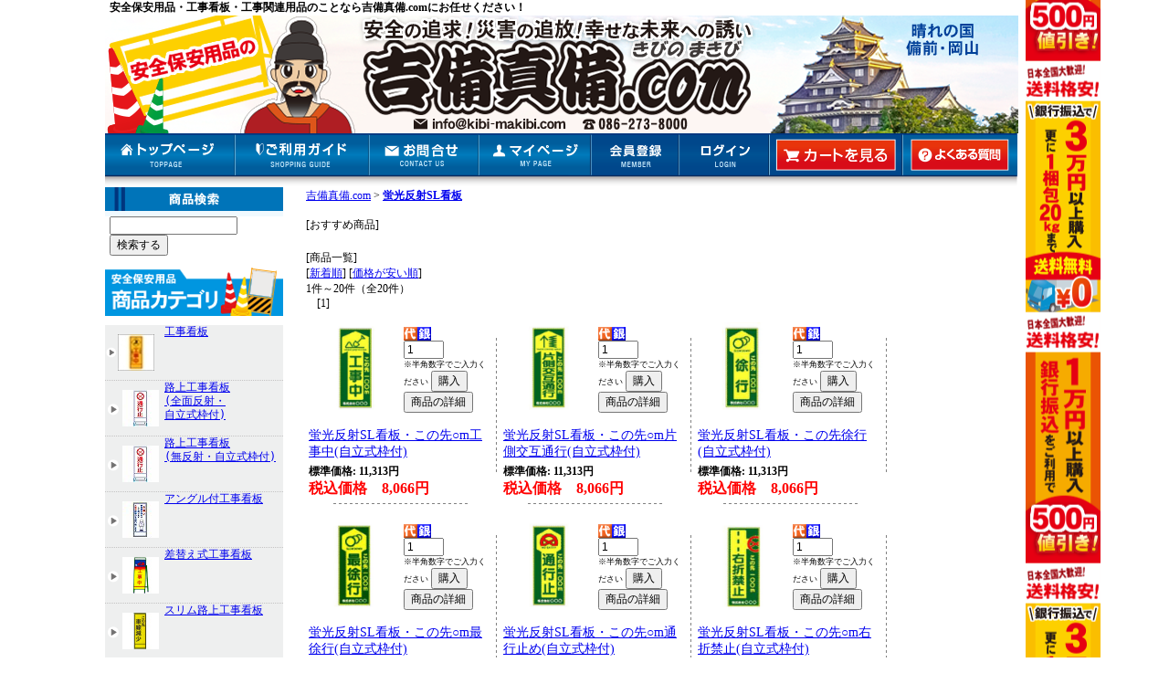

--- FILE ---
content_type: text/html; charset=EUC-JP
request_url: http://www.kibi-makibi.com/c_page/7082/0001.html
body_size: 15340
content:
<!DOCTYPE HTML PUBLIC "-//W3C//DTD HTML 4.01 Transitional//EN">
<HTML LANG="ja">
<HEAD>




<meta http-equiv="content-type" content="text/html; charset=EUC-JP" />
<meta http-equiv="content-style-type" content="text/css" />
<meta http-equiv="content-script-type" content="text/javascript" />
<meta name="referrer" content="no-referrer-when-downgrade">

<meta name="description" content="蛍光反射SL看板 | " />
<meta name="keywords" content="蛍光反射SL看板," />


<!-- レコメンドエンジン itemCodeの定義 -->
<script type="text/javascript">
  var itemCode = "";
</script>


<title>蛍光反射SL看板 | </title>

<script src="/ACjs/AC_RunActiveContent.js" type="text/javascript"></script>
<script src="/ACjs/AC_ActiveX.js" type="text/javascript"></script>
<script type="text/javascript" src="/js/jquery-1.4.2.min.js"></script>
<link rel="stylesheet" type="text/css" href="/css/basic.css">
<link rel="stylesheet" type="text/css" href="/css/shop/182.css">
<script language="javascript">
	var JSONObj;
	//日付取得オブジェクトの生成
	var MyDate = new Date();
function GetJSONData(ExternalObj) {
	JSONObj = ExternalObj;
}
</script>
<!-- 取得する範囲を動的に変更すること 　上のScript と順序を入れ替えないこと。 -->

<!-- 使えなくなったので読み込み停止 by akane at 2014.11.19
	<script language="javascript" src="https://www.google.com/calendar/feeds/ja.japanese%23holiday%40group.v.calendar.google.com/public/full?alt=json-in-script&callback=GetJSONData&start-min=2025-07-30&start-max=2026-07-25"></script>
-->



<script>
	var hols = new Array();
	$.ajax({
		url: 'https://dreampack.jp/cgi-bin/get_holiday.pl',
		async: false,
		dataType: 'text',
		success: function(data){
			var array = data.split("\n");
			for( var i = 0; i < array.length; i++ ){
				hols[array[i]] = 1;
			}
		},
		error: function(data){
			console.log(data,'error');
		}
	});
	function InputWindow(path,width,hight){
		window.open( path,
		'input', 'width='+width+',height='+hight+',scrollbars=yes' );
		return true;
	}
	//  date = new Date()
	//  eigyobi = 出荷に要する日数（営業日）
	//  deadline = 最終受付時刻
	function calculateDate(date, eigyoubi, deadline, kou){
		var targetDate = new Date(
			date.getFullYear(),
			date.getMonth(),
			date.getDate(),
			date.getHours(),
			date.getMinutes(),
			date.getSeconds()
		);
		// 基準日を営業日まで進める
		while( !this.isWeekday(date) || this.isHoliday(date,kou) ){
			date.setDate(date.getDate() + 1);
		}
		eigyoubi--;
		// 出荷準備に要する日数を加算
		while( eigyoubi > 0 ){
			date.setDate(date.getDate() + 1);
			// 営業日であれば準備日数から減算
			if( this.isWeekday(date) && !this.isHoliday(date,kou) ){
				eigyoubi--;
			}
		}
		// 今日が営業日で時間が deadline を超えていたら、翌営業日へ
		if(
			date.getHours() >= deadline
			&& !( !this.isWeekday(targetDate) || this.isHoliday(targetDate,kou) )
		){
			date.setHours(0);
			return new calculateDate(date, 2, 23, kou);
		}
		return date;
	}

	 calculateDate.prototype = { 
		isWeekday: function (date) {
			if (date.getDay() > 0 && date.getDay() < 6) {
				return true;
			}
			return false;
		},
		isHoliday: function (date, kou) {
			var date_str = date.getFullYear()
				+ "-" + ( "0" + (date.getMonth()+1) ).slice(-2)
				+ "-" + ( "0" + date.getDate() ).slice(-2);
			// ユーザが定義した情報と一致しているか調べる。
			for(var i=0; i < kou.length; i++) {
				var dd = new Date(kou[i]);
				var dd_str = dd.getFullYear()
					+ "-" + ( "0" + (dd.getMonth()+1) ).slice(-2)
					+ "-" + ( "0" + dd.getDate() ).slice(-2);
				if( date_str == dd_str ){
					return true;
				}
			}
			// 祝日データから
			if( hols[date_str] ){
				return true;
			}
			return false;
		}
	}

	function getEigyo(eigyoubi, deadline, kou) {
		var date = new Date();
		date = new calculateDate(date, eigyoubi, deadline, kou);
		document.write(
			date.getFullYear() + "年"
			+ (date.getMonth() +1)  +"月"
			+ date.getDate() +"日"
		);
	}
</script>

<!--
<script type="text/javascript">
$(function(){
  $("#hoge").load("/secret_index.html" );
})
</script>
-->


</HEAD>

<BODY class="body"  >


<div style="width: 100%;text-align: center;">

<div style="margin: 0 auto;width: 1050px;">






<h1 style="text-align: left;">安全保安用品・工事看板・工事関連用品のことなら吉備真備.comにお任せください！</h1>


<TABLE BORDER="0" CELLPADDING="0" CELLSPACING="0">

<TR>
<TD CLASS="std" COLSPAN="2"><script type="text/javascript" src="https://dreampack.jp/182/ajax?&MODE=load_header"></script></TD>
</TR>
</TABLE>




<TABLE BORDER="0" CELLPADDING="0" CELLSPACING="0">
<TR>


<TD CLASS="std" HEIGHT="600" rowspan="3" VALIGN="TOP" NOWRAP>

<FORM name="search_form" action="https://dreampack.jp/182/page?" method="POST">
<input type="hidden" name="JCODE" value="入口"  />





<IMG src="/shop_img/182/side_kensaku.png" border="0" ALT=""><BR>
<div style="margin-left:5px;"><input type="text" name="keyword"  style="width:140px" /><BR>
<INPUT type="hidden" name="MODE" value="goods_search">
<INPUT TYPE="submit" VALUE="検索する"></div>

</FORM>


<IMG src="/shop_img/182/shohin.png" border="0" ALT=""><BR>

<A href="http://www.kibi-makibi.com/c_page/8481/0001.html"><IMG src="/shop_img/182/test.png" border="0" ALT=""></A><br />

<div class="left_menu_item category_6797"><A href="http://www.kibi-makibi.com/c_page/6797/0001.html">工事看板</A></div>

<div class="left_menu_item category_7124"><A href="http://www.kibi-makibi.com/c_page/7124/0001.html">路上工事看板<br>(全面反射・<br>自立式枠付)</A></div>

<div class="left_menu_item category_6998"><A href="http://www.kibi-makibi.com/c_page/6998/0001.html">路上工事看板<br>(無反射・自立式枠付)</A></div>

<div class="left_menu_item category_6966"><A href="http://www.kibi-makibi.com/c_page/6966/0001.html">アングル付工事看板</A></div>

<div class="left_menu_item category_7192"><A href="http://www.kibi-makibi.com/c_page/7192/0001.html">差替え式工事看板</A></div>

<div class="left_menu_item category_7207"><A href="http://www.kibi-makibi.com/c_page/7207/0001.html">スリム路上工事看板</A></div>

<div class="left_menu_item category_6940"><A href="http://www.kibi-makibi.com/c_page/6940/0001.html">高輝度看板</A></div>

<div class="left_menu_item category_7093"><A href="http://www.kibi-makibi.com/c_page/7093/0001.html">プリズム高輝度看板</A></div>

<div class="left_menu_item category_7065"><A href="http://www.kibi-makibi.com/c_page/7065/0001.html">オレンジ高輝度工事<br>看板</A></div>

<div class="left_menu_item category_6802"><A href="http://www.kibi-makibi.com/c_page/6802/0001.html">蛍光看板</A></div>

<div class="left_menu_item category_6939"><A href="http://www.kibi-makibi.com/c_page/6939/0001.html">スリム看板</A></div>

<div class="left_menu_item category_6907"><A href="http://www.kibi-makibi.com/c_page/6907/0001.html">メッシュ看板<br>スケルス看板<br>エアーメッシュ看板</A></div>

<div class="left_menu_item category_7193"><A href="http://www.kibi-makibi.com/c_page/7193/0001.html">デザイン全面反射看板<br>全面反射看板<br>(自立式枠付)</A></div>

<div class="left_menu_item category_7162"><A href="http://www.kibi-makibi.com/c_page/7162/0001.html">全面反射立看板<br>(既製品・鉄枠付・<br>木枠付)</A></div>

<div class="left_menu_item category_7196"><A href="http://www.kibi-makibi.com/c_page/7196/0001.html">両面看板</A></div>

<div class="left_menu_item category_7021"><A href="http://www.kibi-makibi.com/c_page/7021/0001.html">国土交通省推奨<br>工事情報看板</A></div>

<div class="left_menu_item category_7200"><A href="http://www.kibi-makibi.com/c_page/7200/0001.html">工事標示板<br>標示看板　</A></div>

<div class="left_menu_item category_7212"><A href="http://www.kibi-makibi.com/c_page/7212/0001.html">全面イラスト工事看板<br>写真入工事看板</A></div>

<div class="left_menu_item category_7198"><A href="http://www.kibi-makibi.com/c_page/7198/0001.html">デザインシール工事標示看板<br>デザイン標示板</A></div>

<div class="left_menu_item category_7211"><A href="http://www.kibi-makibi.com/c_page/7211/0001.html">カラフルイラストステッカー<br>イラストステッカー</A></div>

<div class="left_menu_item category_7140"><A href="http://www.kibi-makibi.com/c_page/7140/0001.html">白丸パイプ枠付看板<br>丸パイプ式看板</A></div>

<div class="left_menu_item category_7077"><A href="http://www.kibi-makibi.com/c_page/7077/0001.html">路上工事看板・無地<br>(自立式枠付)</A></div>

<div class="left_menu_item category_7159"><A href="http://www.kibi-makibi.com/c_page/7159/0001.html">無地看板</A></div>

<div class="left_menu_item category_7158"><A href="http://www.kibi-makibi.com/c_page/7158/0001.html">無地無反射看板</A></div>

<div class="left_menu_item category_6807"><A href="http://www.kibi-makibi.com/c_page/6807/0001.html">・警戒標識(スチール)<br>・警戒標識(アルミ)<br>・警戒標識枠付</A></div>

<div class="left_menu_item category_7649"><A href="http://www.kibi-makibi.com/c_page/7649/0001.html">警戒標識用マグネット</A></div>

<div class="left_menu_item category_7115"><A href="http://www.kibi-makibi.com/c_page/7115/0001.html">・規制標識(スチール)<br>・規制標識(アルミ)<br>・規制標識枠付</A></div>

<div class="left_menu_item category_7215"><A href="http://www.kibi-makibi.com/c_page/7215/0001.html">工事看板補助標示板<br>補助看板・取付金具<br>標識集合型枠</A></div>

<div class="left_menu_item category_8977"><A href="http://www.kibi-makibi.com/c_page/8977/0001.html">&#9654;道路標識</A></div>

<div class="left_menu_item category_7153"><A href="http://www.kibi-makibi.com/c_page/7153/0001.html">内照式標識</A></div>

<div class="left_menu_item category_6817"><A href="http://www.kibi-makibi.com/c_page/6817/0001.html">パイプ式折りたたみ<br>標示板</A></div>

<div class="left_menu_item category_7648"><A href="http://www.kibi-makibi.com/c_page/7648/0001.html">看板用ステッカー<br>看板用マグネット類</A></div>

<div class="left_menu_item category_7647"><A href="http://www.kibi-makibi.com/c_page/7647/0001.html">数字マグネット<br>（看板用）</A></div>

<div class="left_menu_item category_7145"><A href="http://www.kibi-makibi.com/c_page/7145/0001.html">予告マグネット</A></div>

<div class="left_menu_item category_6805"><A href="http://www.kibi-makibi.com/c_page/6805/0001.html">休工中マグネット<br>引っかけタイプ</A></div>

<div class="left_menu_item category_7054"><A href="http://www.kibi-makibi.com/c_page/7054/0001.html">解除中マグネット</A></div>

<div class="left_menu_item category_7055"><A href="http://www.kibi-makibi.com/c_page/7055/0001.html">工事看板用目隠しシート・看板用シャッター</A></div>

<div class="left_menu_item category_7123"><A href="http://www.kibi-makibi.com/c_page/7123/0001.html">工事看板照明</A></div>

<div class="left_menu_item category_7056"><A href="http://www.kibi-makibi.com/c_page/7056/0001.html">ガードレールスタンド<br>ガードレール支柱用<br>スタンド</A></div>

<div class="left_menu_item category_7051"><A href="http://www.kibi-makibi.com/c_page/7051/0001.html">看板ガード<br>看板プロテクター</A></div>

<div class="left_menu_item category_7052"><A href="http://www.kibi-makibi.com/c_page/7052/0001.html">看板ベッド</A></div>

<div class="left_menu_item category_7201"><A href="http://www.kibi-makibi.com/c_page/7201/0001.html">看板枠・樹脂製看板枠<br>折りたたみ看板枠<br>差込式看板枠</A></div>

<div class="left_menu_item category_6899"><A href="http://www.kibi-makibi.com/c_page/6899/0001.html">高さ制限バー</A></div>

<div class="left_menu_item category_7034"><A href="http://www.kibi-makibi.com/c_page/7034/0001.html">減速帯<br>スピード制御装置<br>体感プレート</A></div>

<div class="left_menu_item category_6929"><A href="http://www.kibi-makibi.com/c_page/6929/0001.html">段差プレート<br>段差スロープ<br>ケーブルガード</A></div>

<div class="left_menu_item category_7279"><A href="http://www.kibi-makibi.com/c_page/7279/0001.html">歩行者マット<br>ゴムマット<br>ビニール長マット<br>ダイヤマット</A></div>

<div class="left_menu_item category_7256"><A href="http://www.kibi-makibi.com/c_page/7256/0001.html">マンホール屏風・マンホール転落防止器具<br>安全柵・バリケード</A></div>

<div class="left_menu_item category_7283"><A href="http://www.kibi-makibi.com/c_page/7283/0001.html">高性能業務用送風機<br>酸素欠乏危険ボード</A></div>

<div class="left_menu_item category_6809"><A href="http://www.kibi-makibi.com/c_page/6809/0001.html">電池式工事灯<br>セーフティーフラッシュ<br>閃光灯</A></div>

<div class="left_menu_item category_6859"><A href="http://www.kibi-makibi.com/c_page/6859/0001.html">ソーラー式工事灯<br>サンライトソーラー式工事灯</A></div>

<div class="left_menu_item category_8262"><A href="http://www.kibi-makibi.com/c_page/8262/0001.html">&#9654;ソーラー式（三角・四角型）工事灯</A></div>

<div class="left_menu_item category_8263"><A href="http://www.kibi-makibi.com/c_page/8263/0001.html">&#9654;ソーラー式（セフティーフラッシュ・Gクラッカー・ソララ）工事灯</A></div>

<div class="left_menu_item category_6905"><A href="http://www.kibi-makibi.com/c_page/6905/0001.html">ソーラー式大型工事灯<br>警告灯</A></div>

<div class="left_menu_item category_6862"><A href="http://www.kibi-makibi.com/c_page/6862/0001.html">コーンキャップ・コーンライトケース等の<br>工事灯取付金具<br>取付商品</A></div>

<div class="left_menu_item category_6861"><A href="http://www.kibi-makibi.com/c_page/6861/0001.html">LED発円灯<br>LED路面警告灯</A></div>

<div class="left_menu_item category_6871"><A href="http://www.kibi-makibi.com/c_page/6871/0001.html">電子発煙筒</A></div>

<div class="left_menu_item category_7266"><A href="http://www.kibi-makibi.com/c_page/7266/0001.html">LEDチューブライト</A></div>

<div class="left_menu_item category_6863"><A href="http://www.kibi-makibi.com/c_page/6863/0001.html">セーフティーボール<br>スズラン灯</A></div>

<div class="left_menu_item category_7121"><A href="http://www.kibi-makibi.com/c_page/7121/0001.html">LED矢印板<br>LED矢印シート<br>マルチアロー</A></div>

<div class="left_menu_item category_6873"><A href="http://www.kibi-makibi.com/c_page/6873/0001.html">LED方向指示灯・LED矢印マグネットシート・マグネット式LED方向指示灯</A></div>

<div class="left_menu_item category_6800"><A href="http://www.kibi-makibi.com/c_page/6800/0001.html">車両用蛍光反射マグネットシート類</A></div>

<div class="left_menu_item category_6804"><A href="http://www.kibi-makibi.com/c_page/6804/0001.html">矢印板<br>高輝度矢印板　</A></div>

<div class="left_menu_item category_7122"><A href="http://www.kibi-makibi.com/c_page/7122/0001.html">折りたたみ矢印板</A></div>

<div class="left_menu_item category_7255"><A href="http://www.kibi-makibi.com/c_page/7255/0001.html">折りたたみマルチボード・折りたたみマルチボードミニ</A></div>

<div class="left_menu_item category_6823"><A href="http://www.kibi-makibi.com/c_page/6823/0001.html">クッションドラム・レンズドラム・バンパードラム・進入車両停止装置（とまるくん）</A></div>

<div class="left_menu_item category_7008"><A href="http://www.kibi-makibi.com/c_page/7008/0001.html">大型ソーラー回転灯<br>LED大型回転灯<br>LED警告灯</A></div>

<div class="left_menu_item category_6992"><A href="http://www.kibi-makibi.com/c_page/6992/0001.html">三脚・ブラケット<br>電池ボックス</A></div>

<div class="left_menu_item category_6808"><A href="http://www.kibi-makibi.com/c_page/6808/0001.html">大型電光標示盤<br>ソーラー縦型電光盤<br>万能型サインライト</A></div>

<div class="left_menu_item category_6857"><A href="http://www.kibi-makibi.com/c_page/6857/0001.html">ソーラー信号機<br>ソーラーLED信号機<br>ガードマンロボ</A></div>

<div class="left_menu_item category_6856"><A href="http://www.kibi-makibi.com/c_page/6856/0001.html">LED電光掲示板<br>LED標識<br>LED電光表示板</A></div>

<div class="left_menu_item category_6819"><A href="http://www.kibi-makibi.com/c_page/6819/0001.html">バルーン投光器<br>移動型照明灯<br>大型照明</A></div>

<div class="left_menu_item category_7038"><A href="http://www.kibi-makibi.com/c_page/7038/0001.html">LEDライト<br>LEDパイプ灯</A></div>

<div class="left_menu_item category_6904"><A href="http://www.kibi-makibi.com/c_page/6904/0001.html">投光器<br>投光機</A></div>

<div class="left_menu_item category_7013"><A href="http://www.kibi-makibi.com/c_page/7013/0001.html">小型投光機</A></div>

<div class="left_menu_item category_6820"><A href="http://www.kibi-makibi.com/c_page/6820/0001.html">電工ドラム<br>延長コード</A></div>

<div class="left_menu_item category_7047"><A href="http://www.kibi-makibi.com/c_page/7047/0001.html">プラスチックチェーン<br>ステンレスチェーン</A></div>

<div class="left_menu_item category_7046"><A href="http://www.kibi-makibi.com/c_page/7046/0001.html">カラー車止め<br>カラー縁石<br>タイヤストッパー</A></div>

<div class="left_menu_item category_6983"><A href="http://www.kibi-makibi.com/c_page/6983/0001.html">側溝ダートカバー<br>側溝蓋用/穴塞ぎ<br>溝蓋キャップ</A></div>

<div class="left_menu_item category_6810"><A href="http://www.kibi-makibi.com/c_page/6810/0001.html">ソーラーLEDタイル</A></div>

<div class="left_menu_item category_7235"><A href="http://www.kibi-makibi.com/c_page/7235/0001.html">ソーラーLEDシリンダー50</A></div>

<div class="left_menu_item category_7236"><A href="http://www.kibi-makibi.com/c_page/7236/0001.html">ソーラーLEDポイントライト</A></div>

<div class="left_menu_item category_6870"><A href="http://www.kibi-makibi.com/c_page/6870/0001.html">太陽電池式道路点滅鋲、太陽電池式・超高輝度LED道路鋲</A></div>

<div class="left_menu_item category_6872"><A href="http://www.kibi-makibi.com/c_page/6872/0001.html">蓄光視線誘導標</A></div>

<div class="left_menu_item category_6897"><A href="http://www.kibi-makibi.com/c_page/6897/0001.html">道路鋲<br>道路縁石鋲</A></div>

<div class="left_menu_item category_7229"><A href="http://www.kibi-makibi.com/c_page/7229/0001.html">点字パネル</A></div>

<div class="left_menu_item category_7220"><A href="http://www.kibi-makibi.com/c_page/7220/0001.html">ステンレス製防曇<br>カーブミラー</A></div>

<div class="left_menu_item category_7219"><A href="http://www.kibi-makibi.com/c_page/7219/0001.html">ステンレス製カーブ<br>ミラー</A></div>

<div class="left_menu_item category_6892"><A href="http://www.kibi-makibi.com/c_page/6892/0001.html">アクリルカーブミラー</A></div>

<div class="left_menu_item category_6891"><A href="http://www.kibi-makibi.com/c_page/6891/0001.html">安全防犯ミラー</A></div>

<div class="left_menu_item category_6890"><A href="http://www.kibi-makibi.com/c_page/6890/0001.html">安全防犯ミラーセット</A></div>

<div class="left_menu_item category_6893"><A href="http://www.kibi-makibi.com/c_page/6893/0001.html">カーブミラー支柱<br>取付金具</A></div>

<div class="left_menu_item category_6815"><A href="http://www.kibi-makibi.com/c_page/6815/0001.html">移動式カーブミラー<br>ロードポップサイン</A></div>

<div class="left_menu_item category_7228"><A href="http://www.kibi-makibi.com/c_page/7228/0001.html">車線分離標</A></div>

<div class="left_menu_item category_6864"><A href="http://www.kibi-makibi.com/c_page/6864/0001.html">車線分離標<br>ポールコーンガイド</A></div>

<div class="left_menu_item category_6869"><A href="http://www.kibi-makibi.com/c_page/6869/0001.html">車線分離標<br>注意喚起ポール</A></div>

<div class="left_menu_item category_7030"><A href="http://www.kibi-makibi.com/c_page/7030/0001.html">自発光視線誘導標</A></div>

<div class="left_menu_item category_6811"><A href="http://www.kibi-makibi.com/c_page/6811/0001.html">視線誘導標</A></div>

<div class="left_menu_item category_7042"><A href="http://www.kibi-makibi.com/c_page/7042/0001.html">視線誘導標<br>ポストフレックス</A></div>

<div class="left_menu_item category_6865"><A href="http://www.kibi-makibi.com/c_page/6865/0001.html">視線誘導標<br>小径台座型</A></div>

<div class="left_menu_item category_6866"><A href="http://www.kibi-makibi.com/c_page/6866/0001.html">視線誘導標<br>汎用型・可動式</A></div>

<div class="left_menu_item category_6867"><A href="http://www.kibi-makibi.com/c_page/6867/0001.html">視線誘導標<br>汎用型・固定式</A></div>

<div class="left_menu_item category_6868"><A href="http://www.kibi-makibi.com/c_page/6868/0001.html">視線誘導標<br>汎用型・接着式</A></div>

<div class="left_menu_item category_7035"><A href="http://www.kibi-makibi.com/c_page/7035/0001.html">エポキシ系接着剤<br>プライマー<br>アンカー</A></div>

<div class="left_menu_item category_7084"><A href="http://www.kibi-makibi.com/c_page/7084/0001.html">コーンバー</A></div>

<div class="left_menu_item category_6876"><A href="http://www.kibi-makibi.com/c_page/6876/0001.html">スライドコーンバー</A></div>

<div class="left_menu_item category_7642"><A href="http://www.kibi-makibi.com/c_page/7642/0001.html">コーンバーテープ<br>コーンチェーン<br>コーンロープ</A></div>

<div class="left_menu_item category_7016"><A href="http://www.kibi-makibi.com/c_page/7016/0001.html">コーンバー用先端部</A></div>

<div class="left_menu_item category_6885"><A href="http://www.kibi-makibi.com/c_page/6885/0001.html">コーンベッド</A></div>

<div class="left_menu_item category_7654"><A href="http://www.kibi-makibi.com/c_page/7654/0001.html">カラーコーン</A></div>

<div class="left_menu_item category_6814"><A href="http://www.kibi-makibi.com/c_page/6814/0001.html">スコッチコーン</A></div>

<div class="left_menu_item category_6883"><A href="http://www.kibi-makibi.com/c_page/6883/0001.html">コーンベット付コーン</A></div>

<div class="left_menu_item category_6882"><A href="http://www.kibi-makibi.com/c_page/6882/0001.html">カットコーン<br>カットスコッチコーン</A></div>

<div class="left_menu_item category_6884"><A href="http://www.kibi-makibi.com/c_page/6884/0001.html">ミニソフトコーン</A></div>

<div class="left_menu_item category_7650"><A href="http://www.kibi-makibi.com/c_page/7650/0001.html">軽量ソフトコーン<br>軽量ソフトスコッチコーン</A></div>

<div class="left_menu_item category_7651"><A href="http://www.kibi-makibi.com/c_page/7651/0001.html">重量ソフトコーン<br>重量ソフトスコッチコーン</A></div>

<div class="left_menu_item category_7653"><A href="http://www.kibi-makibi.com/c_page/7653/0001.html">重量・硬質コーン</A></div>

<div class="left_menu_item category_7652"><A href="http://www.kibi-makibi.com/c_page/7652/0001.html">ラバーコーン</A></div>

<div class="left_menu_item category_6878"><A href="http://www.kibi-makibi.com/c_page/6878/0001.html">伸縮式コーン<br>折りたたみコーン</A></div>

<div class="left_menu_item category_7017"><A href="http://www.kibi-makibi.com/c_page/7017/0001.html">LED内照式コーン<br>ジャンボコーン</A></div>

<div class="left_menu_item category_6874"><A href="http://www.kibi-makibi.com/c_page/6874/0001.html">コーン表示カバー</A></div>

<div class="left_menu_item category_7114"><A href="http://www.kibi-makibi.com/c_page/7114/0001.html">コーンカバー<br>プリズムコーンカバー</A></div>

<div class="left_menu_item category_6922"><A href="http://www.kibi-makibi.com/c_page/6922/0001.html">コーンサイン</A></div>

<div class="left_menu_item category_7232"><A href="http://www.kibi-makibi.com/c_page/7232/0001.html">バリピカコーン</A></div>

<div class="left_menu_item category_7231"><A href="http://www.kibi-makibi.com/c_page/7231/0001.html">ガルバ看板</A></div>

<div class="left_menu_item category_7029"><A href="http://www.kibi-makibi.com/c_page/7029/0001.html">カラーサインボード・デザインサインボード・サインボード</A></div>

<div class="left_menu_item category_6889"><A href="http://www.kibi-makibi.com/c_page/6889/0001.html">コーンサイントップ</A></div>

<div class="left_menu_item category_6886"><A href="http://www.kibi-makibi.com/c_page/6886/0001.html">アルミコーンサイン</A></div>

<div class="left_menu_item category_7233"><A href="http://www.kibi-makibi.com/c_page/7233/0001.html">カラーコーン用プレート<br>コーントップサイン</A></div>

<div class="left_menu_item category_6887"><A href="http://www.kibi-makibi.com/c_page/6887/0001.html">人型コーンサイン<br>くまモンコーンサイン</A></div>

<div class="left_menu_item category_6888"><A href="http://www.kibi-makibi.com/c_page/6888/0001.html">コーン用ステッカー<br>コーンステッカー</A></div>

<div class="left_menu_item category_7223"><A href="http://www.kibi-makibi.com/c_page/7223/0001.html">サインピラミッド</A></div>

<div class="left_menu_item category_6901"><A href="http://www.kibi-makibi.com/c_page/6901/0001.html">ユニスタンド</A></div>

<div class="left_menu_item category_7147"><A href="http://www.kibi-makibi.com/c_page/7147/0001.html">ロープステイック<br>アルミロープスティク<br>標識ロープスティク</A></div>

<div class="left_menu_item category_6917"><A href="http://www.kibi-makibi.com/c_page/6917/0001.html">三角旗<br>光るトラロープ<br>旗付トラロープ</A></div>

<div class="left_menu_item category_6903"><A href="http://www.kibi-makibi.com/c_page/6903/0001.html">鉄杭</A></div>

<div class="left_menu_item category_7149"><A href="http://www.kibi-makibi.com/c_page/7149/0001.html">国土交通省登録<br>杭(くい丸)</A></div>

<div class="left_menu_item category_7037"><A href="http://www.kibi-makibi.com/c_page/7037/0001.html">足場杭<br>単管杭<br>単管打ち込み金具</A></div>

<div class="left_menu_item category_7226"><A href="http://www.kibi-makibi.com/c_page/7226/0001.html">PP土木シート<br>コンクリート養生マット</A></div>

<div class="left_menu_item category_6984"><A href="http://www.kibi-makibi.com/c_page/6984/0001.html">防根・防竹シート</A></div>

<div class="left_menu_item category_6987"><A href="http://www.kibi-makibi.com/c_page/6987/0001.html">養生カバー<br>セーフティーカバー</A></div>

<div class="left_menu_item category_7281"><A href="http://www.kibi-makibi.com/c_page/7281/0001.html">自動車養生カバー</A></div>

<div class="left_menu_item category_8112"><A href="http://www.kibi-makibi.com/c_page/8112/0001.html">&#9654;床養生シート・床養生ボード・養生資材</A></div>

<div class="left_menu_item category_6821"><A href="http://www.kibi-makibi.com/c_page/6821/0001.html">養生用テープ・標識・ナンバーテープ</A></div>

<div class="left_menu_item category_6979"><A href="http://www.kibi-makibi.com/c_page/6979/0001.html">養生敷板・ロードマット・グラスマット・再生ポリエチレンマット</A></div>

<div class="left_menu_item category_6832"><A href="http://www.kibi-makibi.com/c_page/6832/0001.html">ゴム板<br>ゴム原反</A></div>

<div class="left_menu_item category_7000"><A href="http://www.kibi-makibi.com/c_page/7000/0001.html">合成ゴム板</A></div>

<div class="left_menu_item category_6978"><A href="http://www.kibi-makibi.com/c_page/6978/0001.html">足腰マット<br>玄関マット</A></div>

<div class="left_menu_item category_7278"><A href="http://www.kibi-makibi.com/c_page/7278/0001.html">人工芝ロールタイプ・ジョイントタイプ</A></div>

<div class="left_menu_item category_6981"><A href="http://www.kibi-makibi.com/c_page/6981/0001.html">人工芝切売り</A></div>

<div class="left_menu_item category_6980"><A href="http://www.kibi-makibi.com/c_page/6980/0001.html">人工芝<br>ジョイントタイプ</A></div>

<div class="left_menu_item category_6985"><A href="http://www.kibi-makibi.com/c_page/6985/0001.html">覆工板セーフティーキャップ<br>H鋼カバー</A></div>

<div class="left_menu_item category_6812"><A href="http://www.kibi-makibi.com/c_page/6812/0001.html">LED誘導灯</A></div>

<div class="left_menu_item category_6875"><A href="http://www.kibi-makibi.com/c_page/6875/0001.html">誘導旗<br>大手旗<br>バリピカ誘導旗</A></div>

<div class="left_menu_item category_7247"><A href="http://www.kibi-makibi.com/c_page/7247/0001.html">LED安全ベスト</A></div>

<div class="left_menu_item category_7249"><A href="http://www.kibi-makibi.com/c_page/7249/0001.html">安全ベスト</A></div>

<div class="left_menu_item category_7248"><A href="http://www.kibi-makibi.com/c_page/7248/0001.html">名入れ可能安全ベスト</A></div>

<div class="left_menu_item category_7250"><A href="http://www.kibi-makibi.com/c_page/7250/0001.html">両面差し込み式ベスト・パトロールベスト・防災訓練用ベスト</A></div>

<div class="left_menu_item category_7251"><A href="http://www.kibi-makibi.com/c_page/7251/0001.html">腕章</A></div>

<div class="left_menu_item category_7241"><A href="http://www.kibi-makibi.com/c_page/7241/0001.html">ワッペン・バッジ・ネームプレート</A></div>

<div class="left_menu_item category_7252"><A href="http://www.kibi-makibi.com/c_page/7252/0001.html">ヘルメット用ステッカー</A></div>

<div class="left_menu_item category_7253"><A href="http://www.kibi-makibi.com/c_page/7253/0001.html">▼ヘルメット<br>ヘルメットラック</A></div>

<div class="left_menu_item category_6932"><A href="http://www.kibi-makibi.com/c_page/6932/0001.html">▼無地木製黒板<br>（緑/黒色）</A></div>

<div class="left_menu_item category_6827"><A href="http://www.kibi-makibi.com/c_page/6827/0001.html">▼印刷入り木製黒板<br>(緑/黒色)<br>・印刷入り耐水木製<br>黒板(緑/黒色)</A></div>

<div class="left_menu_item category_7276"><A href="http://www.kibi-makibi.com/c_page/7276/0001.html">▼印刷入りスチール<br>黒板(緑/黒色)<br>・耐水スチール黒板(緑/黒色)</A></div>

<div class="left_menu_item category_6934"><A href="http://www.kibi-makibi.com/c_page/6934/0001.html">▼両面ホワイトボード<br>・両面スチール黒板(緑/黒色)<br>・折りたたみ黒板</A></div>

<div class="left_menu_item category_7237"><A href="http://www.kibi-makibi.com/c_page/7237/0001.html">・ホワイトボード<br>・脚付ホワイドボード<br>・管理用ホワイトボード</A></div>

<div class="left_menu_item category_11002"><A href="http://www.kibi-makibi.com/c_page/11002/0001.html">&#9654;スチール・ホワイト黒板</A></div>

<div class="left_menu_item category_7277"><A href="http://www.kibi-makibi.com/c_page/7277/0001.html">▼数字マグネット<br>・マグシート<br>・マーカー</A></div>

<div class="left_menu_item category_6837"><A href="http://www.kibi-makibi.com/c_page/6837/0001.html">・法令標識用掲示板<br>・ポスターケース</A></div>

<div class="left_menu_item category_6828"><A href="http://www.kibi-makibi.com/c_page/6828/0001.html">安全掲示板</A></div>

<div class="left_menu_item category_7655"><A href="http://www.kibi-makibi.com/c_page/7655/0001.html">安全ミニサイズ掲示板</A></div>

<div class="left_menu_item category_7656"><A href="http://www.kibi-makibi.com/c_page/7656/0001.html">・安全ミニシステム<br>・掲示板</A></div>

<div class="left_menu_item category_7657"><A href="http://www.kibi-makibi.com/c_page/7657/0001.html">スチール製ミニ掲示板</A></div>

<div class="left_menu_item category_7658"><A href="http://www.kibi-makibi.com/c_page/7658/0001.html">フラットパネル掲示板</A></div>

<div class="left_menu_item category_6938"><A href="http://www.kibi-makibi.com/c_page/6938/0001.html">無災害記録表等</A></div>

<div class="left_menu_item category_7242"><A href="http://www.kibi-makibi.com/c_page/7242/0001.html">作業主任者職務表示板</A></div>

<div class="left_menu_item category_7240"><A href="http://www.kibi-makibi.com/c_page/7240/0001.html">・作業予定看板<br>・工事名称看板ベース</A></div>

<div class="left_menu_item category_7243"><A href="http://www.kibi-makibi.com/c_page/7243/0001.html">・建設業の許可票<br>・緊急時連絡表<br>・施工体系図</A></div>

<div class="left_menu_item category_10971"><A href="http://www.kibi-makibi.com/c_page/10971/0001.html"> &#9654;登録電気工事業者<br>登録票・届出済票</A></div>

<div class="left_menu_item category_7659"><A href="http://www.kibi-makibi.com/c_page/7659/0001.html">・建設一体型標識<br>（自立式看板枠付）</A></div>

<div class="left_menu_item category_7239"><A href="http://www.kibi-makibi.com/c_page/7239/0001.html">・建設一体型標識<br>（壁張りタイプ）</A></div>

<div class="left_menu_item category_10969"><A href="http://www.kibi-makibi.com/c_page/10969/0001.html">&#9654;道路占用許可標識<br>・道路占用使用許可証</A></div>

<div class="left_menu_item category_7238"><A href="http://www.kibi-makibi.com/c_page/7238/0001.html">・許可票入れ<br>・工事管理板<br>・カードケース等</A></div>

<div class="left_menu_item category_10970"><A href="http://www.kibi-makibi.com/c_page/10970/0001.html">&#9654;有資格者標識<br>玉掛け関係標識等</A></div>

<div class="left_menu_item category_7269"><A href="http://www.kibi-makibi.com/c_page/7269/0001.html">・危険予知活動表<br>・リスクアセスメント<br>・KY活動表</A></div>

<div class="left_menu_item category_6836"><A href="http://www.kibi-makibi.com/c_page/6836/0001.html">・廃棄物分別標識<br>・廃棄物保管場所標識<br>・安全十訓等</A></div>

<div class="left_menu_item category_6835"><A href="http://www.kibi-makibi.com/c_page/6835/0001.html">・危険物標識<br>・高圧ガス関係標識<br>・医薬用外保管場所標識</A></div>

<div class="left_menu_item category_6801"><A href="http://www.kibi-makibi.com/c_page/6801/0001.html">・構内標識・置場標識<br>・道路標識・ポール等<br>・駐車禁止プレート</A></div>

<div class="left_menu_item category_6937"><A href="http://www.kibi-makibi.com/c_page/6937/0001.html">バルブ開閉表示板</A></div>

<div class="left_menu_item category_7245"><A href="http://www.kibi-makibi.com/c_page/7245/0001.html">横幕45mm×1800mm</A></div>

<div class="left_menu_item category_6996"><A href="http://www.kibi-makibi.com/c_page/6996/0001.html">大型横断幕</A></div>

<div class="left_menu_item category_7246"><A href="http://www.kibi-makibi.com/c_page/7246/0001.html">垂れ幕</A></div>

<div class="left_menu_item category_6995"><A href="http://www.kibi-makibi.com/c_page/6995/0001.html">ターポリン製懸垂幕</A></div>

<div class="left_menu_item category_7244"><A href="http://www.kibi-makibi.com/c_page/7244/0001.html">蛍光色標識のぼり<br>工事指示のぼり<br>標語のぼり・のぼり旗</A></div>

<div class="left_menu_item category_6997"><A href="http://www.kibi-makibi.com/c_page/6997/0001.html">・日章旗（日の丸）<br>・安全旗・衛生旗<br>・安全衛生旗</A></div>

<div class="left_menu_item category_6838"><A href="http://www.kibi-makibi.com/c_page/6838/0001.html">吹き流し<br>吹き流しキャップ</A></div>

<div class="left_menu_item category_7060"><A href="http://www.kibi-makibi.com/c_page/7060/0001.html">アルミ収縮ポール<br>旗竿キャップ<br>フラッグキーパー</A></div>

<div class="left_menu_item category_6986"><A href="http://www.kibi-makibi.com/c_page/6986/0001.html">コードプロテクター<br>キャップタイヤプロテクター<br>ケーブルガード</A></div>

<div class="left_menu_item category_6982"><A href="http://www.kibi-makibi.com/c_page/6982/0001.html">重機接触防止装置</A></div>

<div class="left_menu_item category_6833"><A href="http://www.kibi-makibi.com/c_page/6833/0001.html">コーナガード<br>ガードプロテクター<br>反射クッション等</A></div>

<div class="left_menu_item category_11038"><A href="http://www.kibi-makibi.com/c_page/11038/0001.html">&#9654;ジャバラマット</A></div>

<div class="left_menu_item category_11040"><A href="http://www.kibi-makibi.com/c_page/11040/0001.html">&#9654;L字型ガードクション<br>ソフトガードクション</A></div>

<div class="left_menu_item category_11039"><A href="http://www.kibi-makibi.com/c_page/11039/0001.html">&#9654;安心クション・平型/半円型/かまぼこ型</A></div>

<div class="left_menu_item category_7217"><A href="http://www.kibi-makibi.com/c_page/7217/0001.html">ガードレールカバー<br>ガードレールクッション<br>ガードフレックス</A></div>

<div class="left_menu_item category_7272"><A href="http://www.kibi-makibi.com/c_page/7272/0001.html">柱・ガードレール・床・壁等への貼付用<br>各種反射テープ</A></div>

<div class="left_menu_item category_7274"><A href="http://www.kibi-makibi.com/c_page/7274/0001.html">反射テープ<br>文字入りテープ<br>標識テープ</A></div>

<div class="left_menu_item category_7273"><A href="http://www.kibi-makibi.com/c_page/7273/0001.html">ゼブラシート<br>トラテープ<br>ダイヤテープ</A></div>

<div class="left_menu_item category_8188"><A href="http://www.kibi-makibi.com/c_page/8188/0001.html">&#9654;すべり止めテープ<br>（屋内用）<br>屋内床貼り用テープ</A></div>

<div class="left_menu_item category_7270"><A href="http://www.kibi-makibi.com/c_page/7270/0001.html">路面貼り用テープ<br>反射路面貼り用テープ</A></div>

<div class="left_menu_item category_7271"><A href="http://www.kibi-makibi.com/c_page/7271/0001.html">路面用標識<br>標示シート</A></div>

<div class="left_menu_item category_6822"><A href="http://www.kibi-makibi.com/c_page/6822/0001.html">吹付用プレート<br>マーキングスプレー<br>ラッカー</A></div>

<div class="left_menu_item category_7135"><A href="http://www.kibi-makibi.com/c_page/7135/0001.html">サイクルポップスタンド<br>縁石エンドマーカーサイン等</A></div>

<div class="left_menu_item category_6853"><A href="http://www.kibi-makibi.com/c_page/6853/0001.html">ポールコーンガード<br>アーチスタンド</A></div>

<div class="left_menu_item category_6831"><A href="http://www.kibi-makibi.com/c_page/6831/0001.html">サインキューブ<br>サインキューブスリム<br>サインキューブトール</A></div>

<div class="left_menu_item category_7078"><A href="http://www.kibi-makibi.com/c_page/7078/0001.html">フィールドアーチ</A></div>

<div class="left_menu_item category_6879"><A href="http://www.kibi-makibi.com/c_page/6879/0001.html">ミニバリコーン</A></div>

<div class="left_menu_item category_7225"><A href="http://www.kibi-makibi.com/c_page/7225/0001.html">ワイドポップサイン</A></div>

<div class="left_menu_item category_7131"><A href="http://www.kibi-makibi.com/c_page/7131/0001.html">デルタストップサイン</A></div>

<div class="left_menu_item category_7132"><A href="http://www.kibi-makibi.com/c_page/7132/0001.html">バリアポップサイン<br>マルチポップサイン</A></div>

<div class="left_menu_item category_7050"><A href="http://www.kibi-makibi.com/c_page/7050/0001.html">サインシック<br>サインスタンド</A></div>

<div class="left_menu_item category_6994"><A href="http://www.kibi-makibi.com/c_page/6994/0001.html">シャトル550</A></div>

<div class="left_menu_item category_6959"><A href="http://www.kibi-makibi.com/c_page/6959/0001.html">和風駐禁ポール<br>サインストーン</A></div>

<div class="left_menu_item category_7028"><A href="http://www.kibi-makibi.com/c_page/7028/0001.html">バリアフリーポール<br>車止めポール</A></div>

<div class="left_menu_item category_7221"><A href="http://www.kibi-makibi.com/c_page/7221/0001.html">スリムドームサイン<br>サークドームサイン<br>道路立て看板</A></div>

<div class="left_menu_item category_6974"><A href="http://www.kibi-makibi.com/c_page/6974/0001.html">カラープラポール</A></div>

<div class="left_menu_item category_7025"><A href="http://www.kibi-makibi.com/c_page/7025/0001.html">やわらかゴムポール</A></div>

<div class="left_menu_item category_6798"><A href="http://www.kibi-makibi.com/c_page/6798/0001.html">チェーンスタンド</A></div>

<div class="left_menu_item category_6970"><A href="http://www.kibi-makibi.com/c_page/6970/0001.html">チェーンポールスタンド・プレート</A></div>

<div class="left_menu_item category_6973"><A href="http://www.kibi-makibi.com/c_page/6973/0001.html">2WAYガード</A></div>

<div class="left_menu_item category_6972"><A href="http://www.kibi-makibi.com/c_page/6972/0001.html">サインスティック</A></div>

<div class="left_menu_item category_6971"><A href="http://www.kibi-makibi.com/c_page/6971/0001.html">チェーン吊り下げ標識</A></div>

<div class="left_menu_item category_6829"><A href="http://www.kibi-makibi.com/c_page/6829/0001.html">ベルトパーテーション</A></div>

<div class="left_menu_item category_6858"><A href="http://www.kibi-makibi.com/c_page/6858/0001.html">スペース備品</A></div>

<div class="left_menu_item category_7134"><A href="http://www.kibi-makibi.com/c_page/7134/0001.html">サインボードスタンド<br>ピクト表示スタンド</A></div>

<div class="left_menu_item category_7230"><A href="http://www.kibi-makibi.com/c_page/7230/0001.html">マルチクリッピングサイン</A></div>

<div class="left_menu_item category_7126"><A href="http://www.kibi-makibi.com/c_page/7126/0001.html">ブリリアントサイン<br>アキュートサイン</A></div>

<div class="left_menu_item category_6830"><A href="http://www.kibi-makibi.com/c_page/6830/0001.html">MISEL(魅)・フラパネル</A></div>

<div class="left_menu_item category_6960"><A href="http://www.kibi-makibi.com/c_page/6960/0001.html">スモーキングポール</A></div>

<div class="left_menu_item category_7136"><A href="http://www.kibi-makibi.com/c_page/7136/0001.html">メッセージポール</A></div>

<div class="left_menu_item category_6955"><A href="http://www.kibi-makibi.com/c_page/6955/0001.html">メッセージボード</A></div>

<div class="left_menu_item category_6957"><A href="http://www.kibi-makibi.com/c_page/6957/0001.html">メニュースタンド</A></div>

<div class="left_menu_item category_6999"><A href="http://www.kibi-makibi.com/c_page/6999/0001.html">赤外線センサー<br>音声標識<br>音声案内機</A></div>

<div class="left_menu_item category_7125"><A href="http://www.kibi-makibi.com/c_page/7125/0001.html">マンガ標識</A></div>

<div class="left_menu_item category_7049"><A href="http://www.kibi-makibi.com/c_page/7049/0001.html">ターポリン製単管用垂れ幕</A></div>

<div class="left_menu_item category_7138"><A href="http://www.kibi-makibi.com/c_page/7138/0001.html">ワンタッチ取付標識</A></div>

<div class="left_menu_item category_7264"><A href="http://www.kibi-makibi.com/c_page/7264/0001.html">ターポバリ<br>エプロン標識</A></div>

<div class="left_menu_item category_7137"><A href="http://www.kibi-makibi.com/c_page/7137/0001.html">単管筋かい用取付垂れ幕</A></div>

<div class="left_menu_item category_7106"><A href="http://www.kibi-makibi.com/c_page/7106/0001.html">単管用注意標識</A></div>

<div class="left_menu_item category_7107"><A href="http://www.kibi-makibi.com/c_page/7107/0001.html">単管取付用マルチバインダー</A></div>

<div class="left_menu_item category_7155"><A href="http://www.kibi-makibi.com/c_page/7155/0001.html">フラッシュサイン<br>(LED付標識)</A></div>

<div class="left_menu_item category_6806"><A href="http://www.kibi-makibi.com/c_page/6806/0001.html">樹脂製単管バリケード<br>鉄製単管バリケード</A></div>

<div class="left_menu_item category_10958"><A href="http://www.kibi-makibi.com/c_page/10958/0001.html">&#9654;動物・ご当地キャラクター単管バリケード</A></div>

<div class="left_menu_item category_10959"><A href="http://www.kibi-makibi.com/c_page/10959/0001.html">&#9654;人型単管バリケード<br>人型単管バリケードカバー</A></div>

<div class="left_menu_item category_10960"><A href="http://www.kibi-makibi.com/c_page/10960/0001.html">&#9654;単管バリケード関連商品/単管重し/単管用反射材</A></div>

<div class="left_menu_item category_7154"><A href="http://www.kibi-makibi.com/c_page/7154/0001.html">ずい道用吊り下げ式LED標識<br>単管用クランプ式LED標識</A></div>

<div class="left_menu_item category_7020"><A href="http://www.kibi-makibi.com/c_page/7020/0001.html">スイング標識</A></div>

<div class="left_menu_item category_6898"><A href="http://www.kibi-makibi.com/c_page/6898/0001.html">パリピカエプロン</A></div>

<div class="left_menu_item category_7139"><A href="http://www.kibi-makibi.com/c_page/7139/0001.html">バリシート</A></div>

<div class="left_menu_item category_6799"><A href="http://www.kibi-makibi.com/c_page/6799/0001.html">バリケード看板<br>バリサイン</A></div>

<div class="left_menu_item category_7254"><A href="http://www.kibi-makibi.com/c_page/7254/0001.html">イラストバリケード看板</A></div>

<div class="left_menu_item category_6924"><A href="http://www.kibi-makibi.com/c_page/6924/0001.html">A型バリケード<br>折りたたみ式バリケード・木製バリケード</A></div>

<div class="left_menu_item category_6896"><A href="http://www.kibi-makibi.com/c_page/6896/0001.html">エコバリ</A></div>

<div class="left_menu_item category_6852"><A href="http://www.kibi-makibi.com/c_page/6852/0001.html">バリケード用板</A></div>

<div class="left_menu_item category_6854"><A href="http://www.kibi-makibi.com/c_page/6854/0001.html">バリケード表示板</A></div>

<div class="left_menu_item category_6926"><A href="http://www.kibi-makibi.com/c_page/6926/0001.html">バリケード関連商品</A></div>

<div class="left_menu_item category_7261"><A href="http://www.kibi-makibi.com/c_page/7261/0001.html">プラバー<br>プラゲート</A></div>

<div class="left_menu_item category_7027"><A href="http://www.kibi-makibi.com/c_page/7027/0001.html">大型公団バリケード・パイプバリケード・車止め・フェンス・イレクター製フェンス等</A></div>

<div class="left_menu_item category_6825"><A href="http://www.kibi-makibi.com/c_page/6825/0001.html">スチール製ガードフェンス・角型フェンス</A></div>

<div class="left_menu_item category_7022"><A href="http://www.kibi-makibi.com/c_page/7022/0001.html">ドブメッキ製ガードフェンス</A></div>

<div class="left_menu_item category_8582"><A href="http://www.kibi-makibi.com/c_page/8582/0001.html">&#9654;デザインフェンス<br>&#9654;デザインガードフェンス</A></div>

<div class="left_menu_item category_7224"><A href="http://www.kibi-makibi.com/c_page/7224/0001.html">・シルバーフェンス<br>・シルバーフェンス用<br>ジョイント金具</A></div>

<div class="left_menu_item category_7258"><A href="http://www.kibi-makibi.com/c_page/7258/0001.html">・ガードフェンス<br>シート<br>・フェンスシート</A></div>

<div class="left_menu_item category_7024"><A href="http://www.kibi-makibi.com/c_page/7024/0001.html">・プラスチックフェンス<br>・折りたたみ式プラチックフェンス</A></div>

<div class="left_menu_item category_7257"><A href="http://www.kibi-makibi.com/c_page/7257/0001.html">・フェンス用土台<br>・フェンスブロック<br>・フェンスサポート<br>・取付関連商品</A></div>

<div class="left_menu_item category_7259"><A href="http://www.kibi-makibi.com/c_page/7259/0001.html">アドフラットパネル<br>フラットパネルシート</A></div>

<div class="left_menu_item category_7260"><A href="http://www.kibi-makibi.com/c_page/7260/0001.html">・アルミゲート<br>・アルミパネルキャスターゲート</A></div>

<div class="left_menu_item category_8467"><A href="http://www.kibi-makibi.com/c_page/8467/0001.html">&#9654;セフティーネット<br>&#9654;オレンジネット</A></div>

<div class="left_menu_item category_7227"><A href="http://www.kibi-makibi.com/c_page/7227/0001.html">・防炎シート<br>・飛散防災メッシュ<br>シート</A></div>

<div class="left_menu_item category_7280"><A href="http://www.kibi-makibi.com/c_page/7280/0001.html">・トラックシート<br>・踏み板台<br>・すべり止めシート</A></div>

<div class="left_menu_item category_8466"><A href="http://www.kibi-makibi.com/c_page/8466/0001.html">&#9654;ネットシート<br>&#9654;防音シート<br>&#9654;グリーンネット</A></div>

<div class="left_menu_item category_6842"><A href="http://www.kibi-makibi.com/c_page/6842/0001.html">ブルーシート</A></div>

<div class="left_menu_item category_6963"><A href="http://www.kibi-makibi.com/c_page/6963/0001.html">UVシート<br>ブラックシート<br>ODグリーンシート</A></div>

<div class="left_menu_item category_7222"><A href="http://www.kibi-makibi.com/c_page/7222/0001.html">オレンジシート<br>ホワイトシート<br>迷彩シート</A></div>

<div class="left_menu_item category_6976"><A href="http://www.kibi-makibi.com/c_page/6976/0001.html">プラスタンド</A></div>

<div class="left_menu_item category_6818"><A href="http://www.kibi-makibi.com/c_page/6818/0001.html">カンバリ</A></div>

<div class="left_menu_item category_7263"><A href="http://www.kibi-makibi.com/c_page/7263/0001.html">ミニスタンド<br>フロアスタンド<br>サインエース</A></div>

<div class="left_menu_item category_7262"><A href="http://www.kibi-makibi.com/c_page/7262/0001.html">フロアーユニスタンド</A></div>

<div class="left_menu_item category_7026"><A href="http://www.kibi-makibi.com/c_page/7026/0001.html">ポール看板<br>ポップスタンド<br>ブロンズ枠看板</A></div>

<div class="left_menu_item category_7080"><A href="http://www.kibi-makibi.com/c_page/7080/0001.html">サインタワー</A></div>

<div class="left_menu_item category_7079"><A href="http://www.kibi-makibi.com/c_page/7079/0001.html">サインポスト</A></div>

<div class="left_menu_item category_6930"><A href="http://www.kibi-makibi.com/c_page/6930/0001.html">サインキュート</A></div>

<div class="left_menu_item category_7091"><A href="http://www.kibi-makibi.com/c_page/7091/0001.html">アルミミニスタンド</A></div>

<div class="left_menu_item category_6902"><A href="http://www.kibi-makibi.com/c_page/6902/0001.html">メッセージウッドボード</A></div>

<div class="left_menu_item category_7018"><A href="http://www.kibi-makibi.com/c_page/7018/0001.html">脚立・三脚脚立<br>足場台・足場板<br>梯子</A></div>

<div class="left_menu_item category_8104"><A href="http://www.kibi-makibi.com/c_page/8104/0001.html">&#9654;クサビ式足場</A></div>

<div class="left_menu_item category_8105"><A href="http://www.kibi-makibi.com/c_page/8105/0001.html">&#9654;ミニクランプ<br>ベース・ジョイント等</A></div>

<div class="left_menu_item category_7129"><A href="http://www.kibi-makibi.com/c_page/7129/0001.html">単管パイプ</A></div>

<div class="left_menu_item category_7130"><A href="http://www.kibi-makibi.com/c_page/7130/0001.html">クランプ各種<br>（固定・自在)</A></div>

<div class="left_menu_item category_7142"><A href="http://www.kibi-makibi.com/c_page/7142/0001.html">固定ベース<br>自在ベース<br>チルトジャッキ<br>敷き板</A></div>

<div class="left_menu_item category_7146"><A href="http://www.kibi-makibi.com/c_page/7146/0001.html">キャスター<br>キャスタージャッキベース</A></div>

<div class="left_menu_item category_7143"><A href="http://www.kibi-makibi.com/c_page/7143/0001.html">自在ステップ<br>足場用ブラケット</A></div>

<div class="left_menu_item category_7275"><A href="http://www.kibi-makibi.com/c_page/7275/0001.html">単管パイプキャップ<br>クランプカバー</A></div>

<div class="left_menu_item category_6921"><A href="http://www.kibi-makibi.com/c_page/6921/0001.html">単管カバー・各種便利な取付部材</A></div>

<div class="left_menu_item category_6824"><A href="http://www.kibi-makibi.com/c_page/6824/0001.html">ネット兼用ブラケット・直線ジョイント等・足場関連用品</A></div>

<div class="left_menu_item category_7156"><A href="http://www.kibi-makibi.com/c_page/7156/0001.html">鉄筋キャップ<br>鉄筋ハツリカバー</A></div>

<div class="left_menu_item category_7001"><A href="http://www.kibi-makibi.com/c_page/7001/0001.html">鉄筋養生カバー<br>鉄筋カラーマーカー<br>結束線・ホルダーエース・ゴム水糸</A></div>

<div class="left_menu_item category_6834"><A href="http://www.kibi-makibi.com/c_page/6834/0001.html">レベル<br>光学機器用品</A></div>

<div class="left_menu_item category_7005"><A href="http://www.kibi-makibi.com/c_page/7005/0001.html">ミラー棒<br>建物検査打診棒</A></div>

<div class="left_menu_item category_7011"><A href="http://www.kibi-makibi.com/c_page/7011/0001.html">巻尺・標尺等の<br>測量用品</A></div>

<div class="left_menu_item category_7206"><A href="http://www.kibi-makibi.com/c_page/7206/0001.html">アングル付<br>路上工事看板</A></div>

<div class="left_menu_item category_7205"><A href="http://www.kibi-makibi.com/c_page/7205/0001.html">アングル付<br>スリム路上工事看板</A></div>

<div class="left_menu_item category_7191"><A href="http://www.kibi-makibi.com/c_page/7191/0001.html">ブラウン工事看板</A></div>

<div class="left_menu_item category_7002"><A href="http://www.kibi-makibi.com/c_page/7002/0001.html">路上工事看板<br>全面反射・板のみ</A></div>

<div class="left_menu_item category_7041"><A href="http://www.kibi-makibi.com/c_page/7041/0001.html">路上工事看板<br>無反射・板のみ</A></div>

<div class="left_menu_item category_7208"><A href="http://www.kibi-makibi.com/c_page/7208/0001.html">路上工事看板<br>工事予告</A></div>

<div class="left_menu_item category_7209"><A href="http://www.kibi-makibi.com/c_page/7209/0001.html">路上工事SL看板</A></div>

<div class="left_menu_item category_7203"><A href="http://www.kibi-makibi.com/c_page/7203/0001.html">路上工事看板用シール<br>マグネット</A></div>

<div class="left_menu_item category_7160"><A href="http://www.kibi-makibi.com/c_page/7160/0001.html">メッシュ看板</A></div>

<div class="left_menu_item category_7070"><A href="http://www.kibi-makibi.com/c_page/7070/0001.html">スケルス路上工事看板</A></div>

<div class="left_menu_item category_7216"><A href="http://www.kibi-makibi.com/c_page/7216/0001.html">エアーメッシュサイン看板(封入レンズ反射タイプ)</A></div>

<div class="left_menu_item category_7120"><A href="http://www.kibi-makibi.com/c_page/7120/0001.html">エアーメッシュサイン看板(高輝度オレンジ蛍光反射)</A></div>

<div class="left_menu_item category_7119"><A href="http://www.kibi-makibi.com/c_page/7119/0001.html">エアーメッシュスリムサイン看板(蛍光イエロープリズム高輝度)</A></div>

<div class="left_menu_item category_7163"><A href="http://www.kibi-makibi.com/c_page/7163/0001.html">ウインパスSL看板</A></div>

<div class="left_menu_item category_7161"><A href="http://www.kibi-makibi.com/c_page/7161/0001.html">マドミエール工事看板<br>ミエール看板</A></div>

<div class="left_menu_item category_7089"><A href="http://www.kibi-makibi.com/c_page/7089/0001.html">蛍光反射看板</A></div>

<div class="left_menu_item category_7282"><A href="http://www.kibi-makibi.com/c_page/7282/0001.html">蛍光反射工事看板</A></div>

<div class="left_menu_item category_7118"><A href="http://www.kibi-makibi.com/c_page/7118/0001.html">蛍光反射立看板</A></div>

<div class="left_menu_item category_7082"><A href="http://www.kibi-makibi.com/c_page/7082/0001.html">蛍光反射SL看板</A></div>

<div class="left_menu_item category_7083"><A href="http://www.kibi-makibi.com/c_page/7083/0001.html">蛍光イエロー反射<br>工事看板</A></div>

<div class="left_menu_item category_7214"><A href="http://www.kibi-makibi.com/c_page/7214/0001.html">蛍光イエロー補助看板</A></div>

<div class="left_menu_item category_7088"><A href="http://www.kibi-makibi.com/c_page/7088/0001.html">蛍光イエロープリズム高輝度工事看板</A></div>

<div class="left_menu_item category_7116"><A href="http://www.kibi-makibi.com/c_page/7116/0001.html">蛍光イエロープリズム高輝度工事看板<br>板のみ</A></div>

<div class="left_menu_item category_7117"><A href="http://www.kibi-makibi.com/c_page/7117/0001.html">蛍光イエロープリズム高輝度工事看板・再生シート</A></div>

<div class="left_menu_item category_6826"><A href="http://www.kibi-makibi.com/c_page/6826/0001.html">蛍光イエロープリズム黄蛍光反射工事看板</A></div>

<div class="left_menu_item category_7090"><A href="http://www.kibi-makibi.com/c_page/7090/0001.html">スリム蛍光イエロー<br>プリズム工事看板</A></div>

<div class="left_menu_item category_7085"><A href="http://www.kibi-makibi.com/c_page/7085/0001.html">蛍光高輝度プリズム<br>看板</A></div>

<div class="left_menu_item category_7087"><A href="http://www.kibi-makibi.com/c_page/7087/0001.html">蛍光プリズムスリム<br>高輝度工事看板</A></div>

<div class="left_menu_item category_7086"><A href="http://www.kibi-makibi.com/c_page/7086/0001.html">蛍光プリズムオレンジ高輝度工事看板</A></div>

<div class="left_menu_item category_7094"><A href="http://www.kibi-makibi.com/c_page/7094/0001.html">プリズム蛍光高輝度<br>看板</A></div>

<div class="left_menu_item category_7095"><A href="http://www.kibi-makibi.com/c_page/7095/0001.html">プリズム蛍光高輝度<br>反射立看板</A></div>

<div class="left_menu_item category_7098"><A href="http://www.kibi-makibi.com/c_page/7098/0001.html">プリズム黄蛍光反射<br>スリム工事看板</A></div>

<div class="left_menu_item category_7064"><A href="http://www.kibi-makibi.com/c_page/7064/0001.html">スリムオレンジ高輝度看板</A></div>

<div class="left_menu_item category_7067"><A href="http://www.kibi-makibi.com/c_page/7067/0001.html">スリム高輝度工事看板</A></div>

<div class="left_menu_item category_7202"><A href="http://www.kibi-makibi.com/c_page/7202/0001.html">エコノミ高輝度蛍光<br>看板</A></div>

<div class="left_menu_item category_7063"><A href="http://www.kibi-makibi.com/c_page/7063/0001.html">スリム白高輝度看板</A></div>

<div class="left_menu_item category_7066"><A href="http://www.kibi-makibi.com/c_page/7066/0001.html">アングル付スリム<br>白高輝度看板</A></div>

<div class="left_menu_item category_7099"><A href="http://www.kibi-makibi.com/c_page/7099/0001.html">プリズム白高輝度<br>工事看板</A></div>

<div class="left_menu_item category_7104"><A href="http://www.kibi-makibi.com/c_page/7104/0001.html">プリズム白高輝度<br>スリム工事看板</A></div>

<div class="left_menu_item category_7103"><A href="http://www.kibi-makibi.com/c_page/7103/0001.html">スリムプリズム<br>白高輝度工事看板</A></div>

<div class="left_menu_item category_7100"><A href="http://www.kibi-makibi.com/c_page/7100/0001.html">白プリズム高輝度<br>工事看板</A></div>

<div class="left_menu_item category_7101"><A href="http://www.kibi-makibi.com/c_page/7101/0001.html">白プリズム高輝度<br>スリム工事看板</A></div>

<div class="left_menu_item category_7105"><A href="http://www.kibi-makibi.com/c_page/7105/0001.html">スリム白プリズム<br>高輝度工事看板</A></div>

<div class="left_menu_item category_7096"><A href="http://www.kibi-makibi.com/c_page/7096/0001.html">プリズムオレンジ<br>高輝度看板</A></div>

<div class="left_menu_item category_7097"><A href="http://www.kibi-makibi.com/c_page/7097/0001.html">プリズムオレンジ<br>高輝度工事看板</A></div>

<div class="left_menu_item category_7102"><A href="http://www.kibi-makibi.com/c_page/7102/0001.html">スリムプリズムオレンジ工事看板</A></div>

<div class="left_menu_item category_7197"><A href="http://www.kibi-makibi.com/c_page/7197/0001.html">工事説明ステッカー</A></div>

<div class="left_menu_item category_7039"><A href="http://www.kibi-makibi.com/c_page/7039/0001.html">デザイン工事看板</A></div>

<div class="left_menu_item category_7199"><A href="http://www.kibi-makibi.com/c_page/7199/0001.html">デザイン工事看板用シール</A></div>

<div class="left_menu_item category_7081"><A href="http://www.kibi-makibi.com/c_page/7081/0001.html">TC工事看板</A></div>

<div class="left_menu_item category_7190"><A href="http://www.kibi-makibi.com/c_page/7190/0001.html">パタ側工事看板</A></div>

<div class="left_menu_item category_7069"><A href="http://www.kibi-makibi.com/c_page/7069/0001.html">スマート看板</A></div>

<div class="left_menu_item category_7068"><A href="http://www.kibi-makibi.com/c_page/7068/0001.html">反射スリム看板</A></div>

<div class="left_menu_item category_7195"><A href="http://www.kibi-makibi.com/c_page/7195/0001.html">デザインスリム看板</A></div>

<div class="left_menu_item category_7164"><A href="http://www.kibi-makibi.com/c_page/7164/0001.html">スリムサイン看板</A></div>

<div class="left_menu_item category_7189"><A href="http://www.kibi-makibi.com/c_page/7189/0001.html">スリムアニマル看板</A></div>

<div class="left_menu_item category_7187"><A href="http://www.kibi-makibi.com/c_page/7187/0001.html">絵(アート)看板</A></div>

<div class="left_menu_item category_7213"><A href="http://www.kibi-makibi.com/c_page/7213/0001.html">SLシール用全面反射<br>看板・SLシール</A></div>

<div class="left_menu_item category_7210"><A href="http://www.kibi-makibi.com/c_page/7210/0001.html">キャラアニマル看板<br>キャラSL看板</A></div>

<div class="left_menu_item category_7188"><A href="http://www.kibi-makibi.com/c_page/7188/0001.html">キャラ蛍光反射工事<br>看板</A></div>

<div class="left_menu_item category_6803"><A href="http://www.kibi-makibi.com/c_page/6803/0001.html">電柱巻き看板<br>標示切替可能電柱巻き看板</A></div>

<div class="left_menu_item category_7071"><A href="http://www.kibi-makibi.com/c_page/7071/0001.html">安全標語看板<br>交通標語立看板</A></div>

<div class="left_menu_item category_7023"><A href="http://www.kibi-makibi.com/c_page/7023/0001.html">高輝度反射ステッカー</A></div>

<div class="left_menu_item category_7043"><A href="http://www.kibi-makibi.com/c_page/7043/0001.html">工事現場出入口看板</A></div>

<div class="left_menu_item category_7186"><A href="http://www.kibi-makibi.com/c_page/7186/0001.html">工事現場・現場事務所入口・イラストタイプ(木枠付)</A></div>

<div class="left_menu_item category_7286"><A href="http://www.kibi-makibi.com/c_page/7286/0001.html">特注看板</A></div>

<div class="left_menu_item category_6851"><A href="http://www.kibi-makibi.com/c_page/6851/0001.html">カウントダウン標識<br>看板</A></div>

<div class="left_menu_item category_6850"><A href="http://www.kibi-makibi.com/c_page/6850/0001.html">間伐材仕様　工事看板</A></div>

<IMG src="/shop_img/182/bouhan_bn.png" border="0" ALT=""><br />

<div class="left_menu_item category_6839"><A href="http://www.kibi-makibi.com/c_page/6839/0001.html">防災・防疫用品<br>担架・長期保存食<br>寝袋</A></div>

<div class="left_menu_item category_6906"><A href="http://www.kibi-makibi.com/c_page/6906/0001.html">簡易トイレ<br>トイレ用簡易囲い<br>非常用トイレ</A></div>

<div class="left_menu_item category_6845"><A href="http://www.kibi-makibi.com/c_page/6845/0001.html">軍手・ゴム手袋<br>作業用手袋・靴下</A></div>

<div class="left_menu_item category_6844"><A href="http://www.kibi-makibi.com/c_page/6844/0001.html">安全靴・長靴<br>地下足袋</A></div>

<div class="left_menu_item category_6843"><A href="http://www.kibi-makibi.com/c_page/6843/0001.html">土のう袋<br>まくら土のう袋<br>給水バック</A></div>

<div class="left_menu_item category_6965"><A href="http://www.kibi-makibi.com/c_page/6965/0001.html">ガラ袋<br>アスベスト廃棄用袋</A></div>

<div class="left_menu_item category_7045"><A href="http://www.kibi-makibi.com/c_page/7045/0001.html">リフトバック・コンテナバック・フレコンバック・ワイヤーモッコ</A></div>

<div class="left_menu_item category_6813"><A href="http://www.kibi-makibi.com/c_page/6813/0001.html">高輝度蓄光式誘導標<br>避難標識</A></div>

<div class="left_menu_item category_6880"><A href="http://www.kibi-makibi.com/c_page/6880/0001.html">蓄光式誘導標識<br>蓄光性標識</A></div>

<div class="left_menu_item category_6881"><A href="http://www.kibi-makibi.com/c_page/6881/0001.html">避難場所標識</A></div>

<div class="left_menu_item category_7150"><A href="http://www.kibi-makibi.com/c_page/7150/0001.html">大型回転灯</A></div>

<div class="left_menu_item category_7265"><A href="http://www.kibi-makibi.com/c_page/7265/0001.html">ポータブル回転灯<br>小型回転灯<br>中型回転灯</A></div>

<div class="left_menu_item category_6988"><A href="http://www.kibi-makibi.com/c_page/6988/0001.html">パルサイン回転灯</A></div>

<div class="left_menu_item category_6989"><A href="http://www.kibi-makibi.com/c_page/6989/0001.html">太陽電池式<br>ソーラー式回転灯<br>電池式回転灯</A></div>

<div class="left_menu_item category_6990"><A href="http://www.kibi-makibi.com/c_page/6990/0001.html">LED回転灯</A></div>

<div class="left_menu_item category_6991"><A href="http://www.kibi-makibi.com/c_page/6991/0001.html">車載回転灯</A></div>

<div class="left_menu_item category_6840"><A href="http://www.kibi-makibi.com/c_page/6840/0001.html">防疫用品</A></div>

<div class="left_menu_item category_7157"><A href="http://www.kibi-makibi.com/c_page/7157/0001.html">AED看板</A></div>

<div class="left_menu_item category_6894"><A href="http://www.kibi-makibi.com/c_page/6894/0001.html">支柱取付看板</A></div>

<div class="left_menu_item category_6895"><A href="http://www.kibi-makibi.com/c_page/6895/0001.html">防犯看板</A></div>

<div class="left_menu_item category_7128"><A href="http://www.kibi-makibi.com/c_page/7128/0001.html">こども110番看板</A></div>

<div class="left_menu_item category_7267"><A href="http://www.kibi-makibi.com/c_page/7267/0001.html">LED反射タスキ<br>アームバンド</A></div>

<div class="left_menu_item category_6847"><A href="http://www.kibi-makibi.com/c_page/6847/0001.html">防犯ライト<br>防犯カメラ<br>LED懐中電灯</A></div>

<div class="left_menu_item category_6841"><A href="http://www.kibi-makibi.com/c_page/6841/0001.html">消火器・消火器関連用品・消化バケツ・吸い殻入れ</A></div>

<div class="left_menu_item category_6848"><A href="http://www.kibi-makibi.com/c_page/6848/0001.html">アスファルト補修材・融雪剤・防塵材・スポーツライン</A></div>

<div class="left_menu_item category_6846"><A href="http://www.kibi-makibi.com/c_page/6846/0001.html">清掃用品・クリーンカート・台車・一輪車・スコップ</A></div>

<IMG src="/shop_img/182/nougyou_bn.png" border="0" ALT=""><br />

<div class="left_menu_item category_6849"><A href="http://www.kibi-makibi.com/c_page/6849/0001.html">農業<br>園芸用品　</A></div>

<div class="left_menu_item category_7141"><A href="http://www.kibi-makibi.com/c_page/7141/0001.html">アルミ製園芸三脚</A></div>

<div class="left_menu_item category_7010"><A href="http://www.kibi-makibi.com/c_page/7010/0001.html">農業用垂れ幕<br>自立看板</A></div>

<div class="left_menu_item category_7218"><A href="http://www.kibi-makibi.com/c_page/7218/0001.html">防獣ネット<br>防塵ネット<br>防風ネット</A></div>

<div class="left_menu_item category_7012"><A href="http://www.kibi-makibi.com/c_page/7012/0001.html">アコーデオンテント<br>テント<br>ガーデンベンチ</A></div>

<div class="left_menu_item category_7006"><A href="http://www.kibi-makibi.com/c_page/7006/0001.html">採取コンテナ<br>プランタン・てみ<br>園芸ハウス</A></div>

<div class="left_menu_item category_7007"><A href="http://www.kibi-makibi.com/c_page/7007/0001.html">バーベキューコンロ<br>スモークグリル<br>焼きアミ・鉄板</A></div>

<div class="left_menu_item category_7300"><A href="http://www.kibi-makibi.com/c_page/7300/0001.html">当店おすすめのpickup商品</A></div>





<BR>


</TD>

<TD CLASS="std" HEIGHT="600" VALIGN="TOP" NOWRAP>
<IMG SRC="/img/top/spacer.gif" WIDTH="600" HEIGHT="1"><BR>

	
	<script type="application/ld+json">{"@context":"http://schema.org","@type":"BreadcrumbList","itemListElement":[{"@type":"ListItem","position":1,"item":{"@id":"http://www.kibi-makibi.com","name":"吉備真備.com"}}]}</script><div style="display: inline-block; _display: inline;"><a href="http://www.kibi-makibi.com"><span>吉備真備.com</span></a> &gt; <div style="display: inline-block; _display: inline;"><a href="http://www.kibi-makibi.com/c_page/7082/0001.html"><span style="font-weight:bold;">蛍光反射SL看板</span></a></div></div>
	
	<br>
	


<!-- c_page g_page 以外のページにh1タグ追加 -->



<BR>



[おすすめ商品]<BR>
<TABLE BORDER="0" WIDTH="640">
<TR>

</TR>
</TABLE>
<BR>



[商品一覧]<BR>




[<A href="http://www.kibi-makibi.com/c_page/7082/0001.html?sort_key=insert_time">新着順</A>] [<A href="http://www.kibi-makibi.com/c_page/7082/0001.html?sort_key=hanbai_kakaku">価格が安い順</A>]<BR>

1件～20件（全20件）<BR>



　[1] 




<BR>
<TABLE BORDER="0" CELLPADDING="0" CELLSPACING="0" WIDTH="640">
<TR>

<TD CLASS="std" CLASS="std" WIDTH="250" HEIGHT="100%">
<TABLE BORDER="0" WIDTH="100%" HEIGHT="100%">
<TR>
<TD CLASS="std">
<A href="http://www.kibi-makibi.com/g_page/239928.html"><IMG SRC="/goods_img/182/09191115_523a5e5420a2d.jpg" WIDTH="100" border="0" ALT="蛍光反射SL看板・この先○m工事中(自立式枠付)"></A></TD>
<TD CLASS="std">
<FORM action="https://dreampack.jp/182/page?" method="POST">
<INPUT type="hidden" name="MODE" value="g_page">
<INPUT type="hidden" name="PHASE" value="complete">
<input type="hidden" name="authkey" value="53616c7465645f5f46e8bf3385c459b7f64789e26fb85c35d8052bace36b65ce">
<INPUT type="hidden" name="page_id" value="239928">
<INPUT type="hidden" name="shop_category_id" value="">
<INPUT type="hidden" name="orig_page_url" value="http://www.kibi-makibi.com/page?&amp;MODE=c_page&amp;shop_category_id=7082&amp;PAGE=0&amp;page_id=7082">
<BR>
<IMG SRC="/img/goods_icon/daibiki_s.gif" BORDER="0" width="15" height="15"><IMG SRC="/img/goods_icon/ginkou_s.gif" BORDER="0" width="15" height="15"><BR>

<INPUT TYPE="text" name="num" SIZE="4" VALUE="1"><BR>
<span style="font-size:9px;">※半角数字でご入力ください</span>
<INPUT TYPE="submit" VALUE="購入"><BR>

<INPUT TYPE="button" VALUE="商品の詳細" onClick="location.href='http://www.kibi-makibi.com/g_page/239928.html'">
</FORM>
</TD>

<TD ROWSPAN="3" CLASS="preview" COLSPAN="2" VALIGN="middle"><IMG SRC="/img/shop_page/goods_list_vl.gif"></TD>

</TR>
<TR><TD CLASS="std" COLSPAN="2"><A href="http://www.kibi-makibi.com/g_page/239928.html"><SPAN class="goods_name_txt">蛍光反射SL看板・この先○m工事中(自立式枠付)</SPAN></A></TD></TR>
<TR><TD CLASS="std" COLSPAN="2">
<SPAN class="goods_kakaku2_txt">標準価格: 11,313円 </SPAN><BR>
<SPAN class="goods_kakaku1_txt">税込価格　8,066円 </SPAN><BR>

</TD></TR>

<TR><TD CLASS="preview" COLSPAN="2" ALIGN="center"><IMG SRC="/img/shop_page/goods_list_hl.gif"></TD></TR>

</TABLE>
</TD>


<TD CLASS="std" CLASS="std" WIDTH="250" HEIGHT="100%">
<TABLE BORDER="0" WIDTH="100%" HEIGHT="100%">
<TR>
<TD CLASS="std">
<A href="http://www.kibi-makibi.com/g_page/239929.html"><IMG SRC="/goods_img/182/09191116_523a5e7cb9d40.jpg" WIDTH="100" border="0" ALT="蛍光反射SL看板・この先○m片側交互通行(自立式枠付)"></A></TD>
<TD CLASS="std">
<FORM action="https://dreampack.jp/182/page?" method="POST">
<INPUT type="hidden" name="MODE" value="g_page">
<INPUT type="hidden" name="PHASE" value="complete">
<input type="hidden" name="authkey" value="53616c7465645f5ff08abfacb4e1ebbcb5ff48039489b2a0f4b28da6c400b27f">
<INPUT type="hidden" name="page_id" value="239929">
<INPUT type="hidden" name="shop_category_id" value="">
<INPUT type="hidden" name="orig_page_url" value="http://www.kibi-makibi.com/page?&amp;MODE=c_page&amp;shop_category_id=7082&amp;PAGE=0&amp;page_id=7082">
<BR>
<IMG SRC="/img/goods_icon/daibiki_s.gif" BORDER="0" width="15" height="15"><IMG SRC="/img/goods_icon/ginkou_s.gif" BORDER="0" width="15" height="15"><BR>

<INPUT TYPE="text" name="num" SIZE="4" VALUE="1"><BR>
<span style="font-size:9px;">※半角数字でご入力ください</span>
<INPUT TYPE="submit" VALUE="購入"><BR>

<INPUT TYPE="button" VALUE="商品の詳細" onClick="location.href='http://www.kibi-makibi.com/g_page/239929.html'">
</FORM>
</TD>

<TD ROWSPAN="3" CLASS="preview" COLSPAN="2" VALIGN="middle"><IMG SRC="/img/shop_page/goods_list_vl.gif"></TD>

</TR>
<TR><TD CLASS="std" COLSPAN="2"><A href="http://www.kibi-makibi.com/g_page/239929.html"><SPAN class="goods_name_txt">蛍光反射SL看板・この先○m片側交互通行(自立式枠付)</SPAN></A></TD></TR>
<TR><TD CLASS="std" COLSPAN="2">
<SPAN class="goods_kakaku2_txt">標準価格: 11,313円 </SPAN><BR>
<SPAN class="goods_kakaku1_txt">税込価格　8,066円 </SPAN><BR>

</TD></TR>

<TR><TD CLASS="preview" COLSPAN="2" ALIGN="center"><IMG SRC="/img/shop_page/goods_list_hl.gif"></TD></TR>

</TABLE>
</TD>


<TD CLASS="std" CLASS="std" WIDTH="250" HEIGHT="100%">
<TABLE BORDER="0" WIDTH="100%" HEIGHT="100%">
<TR>
<TD CLASS="std">
<A href="http://www.kibi-makibi.com/g_page/239931.html"><IMG SRC="/goods_img/182/09191119_523a5f1799bd4.jpg" WIDTH="100" border="0" ALT="蛍光反射SL看板・この先徐行(自立式枠付)"></A></TD>
<TD CLASS="std">
<FORM action="https://dreampack.jp/182/page?" method="POST">
<INPUT type="hidden" name="MODE" value="g_page">
<INPUT type="hidden" name="PHASE" value="complete">
<input type="hidden" name="authkey" value="53616c7465645f5f8826c02886b05e3ab09eb80cfd224dcbfcde8e0f68318985">
<INPUT type="hidden" name="page_id" value="239931">
<INPUT type="hidden" name="shop_category_id" value="">
<INPUT type="hidden" name="orig_page_url" value="http://www.kibi-makibi.com/page?&amp;MODE=c_page&amp;shop_category_id=7082&amp;PAGE=0&amp;page_id=7082">
<BR>
<IMG SRC="/img/goods_icon/daibiki_s.gif" BORDER="0" width="15" height="15"><IMG SRC="/img/goods_icon/ginkou_s.gif" BORDER="0" width="15" height="15"><BR>

<INPUT TYPE="text" name="num" SIZE="4" VALUE="1"><BR>
<span style="font-size:9px;">※半角数字でご入力ください</span>
<INPUT TYPE="submit" VALUE="購入"><BR>

<INPUT TYPE="button" VALUE="商品の詳細" onClick="location.href='http://www.kibi-makibi.com/g_page/239931.html'">
</FORM>
</TD>

<TD ROWSPAN="3" CLASS="preview" COLSPAN="2" VALIGN="middle"><IMG SRC="/img/shop_page/goods_list_vl.gif"></TD>

</TR>
<TR><TD CLASS="std" COLSPAN="2"><A href="http://www.kibi-makibi.com/g_page/239931.html"><SPAN class="goods_name_txt">蛍光反射SL看板・この先徐行(自立式枠付)</SPAN></A></TD></TR>
<TR><TD CLASS="std" COLSPAN="2">
<SPAN class="goods_kakaku2_txt">標準価格: 11,313円 </SPAN><BR>
<SPAN class="goods_kakaku1_txt">税込価格　8,066円 </SPAN><BR>

</TD></TR>

<TR><TD CLASS="preview" COLSPAN="2" ALIGN="center"><IMG SRC="/img/shop_page/goods_list_hl.gif"></TD></TR>

</TABLE>
</TD>

</TR>
<TR>


<TD CLASS="std" CLASS="std" WIDTH="250" HEIGHT="100%">
<TABLE BORDER="0" WIDTH="100%" HEIGHT="100%">
<TR>
<TD CLASS="std">
<A href="http://www.kibi-makibi.com/g_page/239930.html"><IMG SRC="/goods_img/182/09191119_523a5f3f0bb60.jpg" WIDTH="100" border="0" ALT="蛍光反射SL看板・この先○m最徐行(自立式枠付)"></A></TD>
<TD CLASS="std">
<FORM action="https://dreampack.jp/182/page?" method="POST">
<INPUT type="hidden" name="MODE" value="g_page">
<INPUT type="hidden" name="PHASE" value="complete">
<input type="hidden" name="authkey" value="53616c7465645f5f905fea50aa8c518d5d18c7ab2dadec9ada9aa5dbd58329e9">
<INPUT type="hidden" name="page_id" value="239930">
<INPUT type="hidden" name="shop_category_id" value="">
<INPUT type="hidden" name="orig_page_url" value="http://www.kibi-makibi.com/page?&amp;MODE=c_page&amp;shop_category_id=7082&amp;PAGE=0&amp;page_id=7082">
<BR>
<IMG SRC="/img/goods_icon/daibiki_s.gif" BORDER="0" width="15" height="15"><IMG SRC="/img/goods_icon/ginkou_s.gif" BORDER="0" width="15" height="15"><BR>

<INPUT TYPE="text" name="num" SIZE="4" VALUE="1"><BR>
<span style="font-size:9px;">※半角数字でご入力ください</span>
<INPUT TYPE="submit" VALUE="購入"><BR>

<INPUT TYPE="button" VALUE="商品の詳細" onClick="location.href='http://www.kibi-makibi.com/g_page/239930.html'">
</FORM>
</TD>

<TD ROWSPAN="3" CLASS="preview" COLSPAN="2" VALIGN="middle"><IMG SRC="/img/shop_page/goods_list_vl.gif"></TD>

</TR>
<TR><TD CLASS="std" COLSPAN="2"><A href="http://www.kibi-makibi.com/g_page/239930.html"><SPAN class="goods_name_txt">蛍光反射SL看板・この先○m最徐行(自立式枠付)</SPAN></A></TD></TR>
<TR><TD CLASS="std" COLSPAN="2">
<SPAN class="goods_kakaku2_txt">標準価格: 11,313円 </SPAN><BR>
<SPAN class="goods_kakaku1_txt">税込価格　8,066円 </SPAN><BR>

</TD></TR>

<TR><TD CLASS="preview" COLSPAN="2" ALIGN="center"><IMG SRC="/img/shop_page/goods_list_hl.gif"></TD></TR>

</TABLE>
</TD>


<TD CLASS="std" CLASS="std" WIDTH="250" HEIGHT="100%">
<TABLE BORDER="0" WIDTH="100%" HEIGHT="100%">
<TR>
<TD CLASS="std">
<A href="http://www.kibi-makibi.com/g_page/239932.html"><IMG SRC="/goods_img/182/09191121_523a5fa6eef8c.jpg" WIDTH="100" border="0" ALT="蛍光反射SL看板・この先○m通行止め(自立式枠付)"></A></TD>
<TD CLASS="std">
<FORM action="https://dreampack.jp/182/page?" method="POST">
<INPUT type="hidden" name="MODE" value="g_page">
<INPUT type="hidden" name="PHASE" value="complete">
<input type="hidden" name="authkey" value="53616c7465645f5f63443f44c445a8f92ab27f9b1667b32215f2082cae7d9b25">
<INPUT type="hidden" name="page_id" value="239932">
<INPUT type="hidden" name="shop_category_id" value="">
<INPUT type="hidden" name="orig_page_url" value="http://www.kibi-makibi.com/page?&amp;MODE=c_page&amp;shop_category_id=7082&amp;PAGE=0&amp;page_id=7082">
<BR>
<IMG SRC="/img/goods_icon/daibiki_s.gif" BORDER="0" width="15" height="15"><IMG SRC="/img/goods_icon/ginkou_s.gif" BORDER="0" width="15" height="15"><BR>

<INPUT TYPE="text" name="num" SIZE="4" VALUE="1"><BR>
<span style="font-size:9px;">※半角数字でご入力ください</span>
<INPUT TYPE="submit" VALUE="購入"><BR>

<INPUT TYPE="button" VALUE="商品の詳細" onClick="location.href='http://www.kibi-makibi.com/g_page/239932.html'">
</FORM>
</TD>

<TD ROWSPAN="3" CLASS="preview" COLSPAN="2" VALIGN="middle"><IMG SRC="/img/shop_page/goods_list_vl.gif"></TD>

</TR>
<TR><TD CLASS="std" COLSPAN="2"><A href="http://www.kibi-makibi.com/g_page/239932.html"><SPAN class="goods_name_txt">蛍光反射SL看板・この先○m通行止め(自立式枠付)</SPAN></A></TD></TR>
<TR><TD CLASS="std" COLSPAN="2">
<SPAN class="goods_kakaku2_txt">標準価格: 11,313円 </SPAN><BR>
<SPAN class="goods_kakaku1_txt">税込価格　8,066円 </SPAN><BR>

</TD></TR>

<TR><TD CLASS="preview" COLSPAN="2" ALIGN="center"><IMG SRC="/img/shop_page/goods_list_hl.gif"></TD></TR>

</TABLE>
</TD>


<TD CLASS="std" CLASS="std" WIDTH="250" HEIGHT="100%">
<TABLE BORDER="0" WIDTH="100%" HEIGHT="100%">
<TR>
<TD CLASS="std">
<A href="http://www.kibi-makibi.com/g_page/239933.html"><IMG SRC="/goods_img/182/09191121_523a5fc5a72fb.jpg" WIDTH="100" border="0" ALT="蛍光反射SL看板・この先○m右折禁止(自立式枠付)"></A></TD>
<TD CLASS="std">
<FORM action="https://dreampack.jp/182/page?" method="POST">
<INPUT type="hidden" name="MODE" value="g_page">
<INPUT type="hidden" name="PHASE" value="complete">
<input type="hidden" name="authkey" value="53616c7465645f5f98f60bcaba3c7100960e6db96ae2cf3b8e97771dcfc214d5">
<INPUT type="hidden" name="page_id" value="239933">
<INPUT type="hidden" name="shop_category_id" value="">
<INPUT type="hidden" name="orig_page_url" value="http://www.kibi-makibi.com/page?&amp;MODE=c_page&amp;shop_category_id=7082&amp;PAGE=0&amp;page_id=7082">
<BR>
<IMG SRC="/img/goods_icon/daibiki_s.gif" BORDER="0" width="15" height="15"><IMG SRC="/img/goods_icon/ginkou_s.gif" BORDER="0" width="15" height="15"><BR>

<INPUT TYPE="text" name="num" SIZE="4" VALUE="1"><BR>
<span style="font-size:9px;">※半角数字でご入力ください</span>
<INPUT TYPE="submit" VALUE="購入"><BR>

<INPUT TYPE="button" VALUE="商品の詳細" onClick="location.href='http://www.kibi-makibi.com/g_page/239933.html'">
</FORM>
</TD>

<TD ROWSPAN="3" CLASS="preview" COLSPAN="2" VALIGN="middle"><IMG SRC="/img/shop_page/goods_list_vl.gif"></TD>

</TR>
<TR><TD CLASS="std" COLSPAN="2"><A href="http://www.kibi-makibi.com/g_page/239933.html"><SPAN class="goods_name_txt">蛍光反射SL看板・この先○m右折禁止(自立式枠付)</SPAN></A></TD></TR>
<TR><TD CLASS="std" COLSPAN="2">
<SPAN class="goods_kakaku2_txt">標準価格: 11,313円 </SPAN><BR>
<SPAN class="goods_kakaku1_txt">税込価格　8,066円 </SPAN><BR>

</TD></TR>

<TR><TD CLASS="preview" COLSPAN="2" ALIGN="center"><IMG SRC="/img/shop_page/goods_list_hl.gif"></TD></TR>

</TABLE>
</TD>

</TR>
<TR>


<TD CLASS="std" CLASS="std" WIDTH="250" HEIGHT="100%">
<TABLE BORDER="0" WIDTH="100%" HEIGHT="100%">
<TR>
<TD CLASS="std">
<A href="http://www.kibi-makibi.com/g_page/239934.html"><IMG SRC="/goods_img/182/09191122_523a5fe663a0c.jpg" WIDTH="100" border="0" ALT="蛍光反射SL看板・この先○m左折禁止(自立式枠付)"></A></TD>
<TD CLASS="std">
<FORM action="https://dreampack.jp/182/page?" method="POST">
<INPUT type="hidden" name="MODE" value="g_page">
<INPUT type="hidden" name="PHASE" value="complete">
<input type="hidden" name="authkey" value="53616c7465645f5f0e5db9d94bc378417d794bb04c2a2169530edefb5e840139">
<INPUT type="hidden" name="page_id" value="239934">
<INPUT type="hidden" name="shop_category_id" value="">
<INPUT type="hidden" name="orig_page_url" value="http://www.kibi-makibi.com/page?&amp;MODE=c_page&amp;shop_category_id=7082&amp;PAGE=0&amp;page_id=7082">
<BR>
<IMG SRC="/img/goods_icon/daibiki_s.gif" BORDER="0" width="15" height="15"><IMG SRC="/img/goods_icon/ginkou_s.gif" BORDER="0" width="15" height="15"><BR>

<INPUT TYPE="text" name="num" SIZE="4" VALUE="1"><BR>
<span style="font-size:9px;">※半角数字でご入力ください</span>
<INPUT TYPE="submit" VALUE="購入"><BR>

<INPUT TYPE="button" VALUE="商品の詳細" onClick="location.href='http://www.kibi-makibi.com/g_page/239934.html'">
</FORM>
</TD>

<TD ROWSPAN="3" CLASS="preview" COLSPAN="2" VALIGN="middle"><IMG SRC="/img/shop_page/goods_list_vl.gif"></TD>

</TR>
<TR><TD CLASS="std" COLSPAN="2"><A href="http://www.kibi-makibi.com/g_page/239934.html"><SPAN class="goods_name_txt">蛍光反射SL看板・この先○m左折禁止(自立式枠付)</SPAN></A></TD></TR>
<TR><TD CLASS="std" COLSPAN="2">
<SPAN class="goods_kakaku2_txt">標準価格: 11,313円 </SPAN><BR>
<SPAN class="goods_kakaku1_txt">税込価格　8,066円 </SPAN><BR>

</TD></TR>

<TR><TD CLASS="preview" COLSPAN="2" ALIGN="center"><IMG SRC="/img/shop_page/goods_list_hl.gif"></TD></TR>

</TABLE>
</TD>


<TD CLASS="std" CLASS="std" WIDTH="250" HEIGHT="100%">
<TABLE BORDER="0" WIDTH="100%" HEIGHT="100%">
<TR>
<TD CLASS="std">
<A href="http://www.kibi-makibi.com/g_page/239935.html"><IMG SRC="/goods_img/182/09191122_523a600252f12.jpg" WIDTH="100" border="0" ALT="蛍光反射SL看板・この先○m右折工事中(自立式枠付)"></A></TD>
<TD CLASS="std">
<FORM action="https://dreampack.jp/182/page?" method="POST">
<INPUT type="hidden" name="MODE" value="g_page">
<INPUT type="hidden" name="PHASE" value="complete">
<input type="hidden" name="authkey" value="53616c7465645f5fbf6b65f997f9a7a8f377489b89aed605dcd9af88dedffc2e">
<INPUT type="hidden" name="page_id" value="239935">
<INPUT type="hidden" name="shop_category_id" value="">
<INPUT type="hidden" name="orig_page_url" value="http://www.kibi-makibi.com/page?&amp;MODE=c_page&amp;shop_category_id=7082&amp;PAGE=0&amp;page_id=7082">
<BR>
<IMG SRC="/img/goods_icon/daibiki_s.gif" BORDER="0" width="15" height="15"><IMG SRC="/img/goods_icon/ginkou_s.gif" BORDER="0" width="15" height="15"><BR>

<INPUT TYPE="text" name="num" SIZE="4" VALUE="1"><BR>
<span style="font-size:9px;">※半角数字でご入力ください</span>
<INPUT TYPE="submit" VALUE="購入"><BR>

<INPUT TYPE="button" VALUE="商品の詳細" onClick="location.href='http://www.kibi-makibi.com/g_page/239935.html'">
</FORM>
</TD>

<TD ROWSPAN="3" CLASS="preview" COLSPAN="2" VALIGN="middle"><IMG SRC="/img/shop_page/goods_list_vl.gif"></TD>

</TR>
<TR><TD CLASS="std" COLSPAN="2"><A href="http://www.kibi-makibi.com/g_page/239935.html"><SPAN class="goods_name_txt">蛍光反射SL看板・この先○m右折工事中(自立式枠付)</SPAN></A></TD></TR>
<TR><TD CLASS="std" COLSPAN="2">
<SPAN class="goods_kakaku2_txt">標準価格: 11,313円 </SPAN><BR>
<SPAN class="goods_kakaku1_txt">税込価格　8,066円 </SPAN><BR>

</TD></TR>

<TR><TD CLASS="preview" COLSPAN="2" ALIGN="center"><IMG SRC="/img/shop_page/goods_list_hl.gif"></TD></TR>

</TABLE>
</TD>


<TD CLASS="std" CLASS="std" WIDTH="250" HEIGHT="100%">
<TABLE BORDER="0" WIDTH="100%" HEIGHT="100%">
<TR>
<TD CLASS="std">
<A href="http://www.kibi-makibi.com/g_page/239936.html"><IMG SRC="/goods_img/182/09191123_523a601e67168.jpg" WIDTH="100" border="0" ALT="蛍光反射SL看板・この先○m左折工事中(自立式枠付)"></A></TD>
<TD CLASS="std">
<FORM action="https://dreampack.jp/182/page?" method="POST">
<INPUT type="hidden" name="MODE" value="g_page">
<INPUT type="hidden" name="PHASE" value="complete">
<input type="hidden" name="authkey" value="53616c7465645f5f07f3df595686c5ba81e013d5bb023d6015de867d91f98d06">
<INPUT type="hidden" name="page_id" value="239936">
<INPUT type="hidden" name="shop_category_id" value="">
<INPUT type="hidden" name="orig_page_url" value="http://www.kibi-makibi.com/page?&amp;MODE=c_page&amp;shop_category_id=7082&amp;PAGE=0&amp;page_id=7082">
<BR>
<IMG SRC="/img/goods_icon/daibiki_s.gif" BORDER="0" width="15" height="15"><IMG SRC="/img/goods_icon/ginkou_s.gif" BORDER="0" width="15" height="15"><BR>

<INPUT TYPE="text" name="num" SIZE="4" VALUE="1"><BR>
<span style="font-size:9px;">※半角数字でご入力ください</span>
<INPUT TYPE="submit" VALUE="購入"><BR>

<INPUT TYPE="button" VALUE="商品の詳細" onClick="location.href='http://www.kibi-makibi.com/g_page/239936.html'">
</FORM>
</TD>

<TD ROWSPAN="3" CLASS="preview" COLSPAN="2" VALIGN="middle"><IMG SRC="/img/shop_page/goods_list_vl.gif"></TD>

</TR>
<TR><TD CLASS="std" COLSPAN="2"><A href="http://www.kibi-makibi.com/g_page/239936.html"><SPAN class="goods_name_txt">蛍光反射SL看板・この先○m左折工事中(自立式枠付)</SPAN></A></TD></TR>
<TR><TD CLASS="std" COLSPAN="2">
<SPAN class="goods_kakaku2_txt">標準価格: 11,313円 </SPAN><BR>
<SPAN class="goods_kakaku1_txt">税込価格　8,066円 </SPAN><BR>

</TD></TR>

<TR><TD CLASS="preview" COLSPAN="2" ALIGN="center"><IMG SRC="/img/shop_page/goods_list_hl.gif"></TD></TR>

</TABLE>
</TD>

</TR>
<TR>


<TD CLASS="std" CLASS="std" WIDTH="250" HEIGHT="100%">
<TABLE BORDER="0" WIDTH="100%" HEIGHT="100%">
<TR>
<TD CLASS="std">
<A href="http://www.kibi-makibi.com/g_page/239937.html"><IMG SRC="/goods_img/182/09191123_523a6038da7a2.jpg" WIDTH="100" border="0" ALT="蛍光反射SL看板・段差あり(自立式枠付)"></A></TD>
<TD CLASS="std">
<FORM action="https://dreampack.jp/182/page?" method="POST">
<INPUT type="hidden" name="MODE" value="g_page">
<INPUT type="hidden" name="PHASE" value="complete">
<input type="hidden" name="authkey" value="53616c7465645f5fe28853b34b79927c083817a1cb3ac3bc0d1df2210772b76a">
<INPUT type="hidden" name="page_id" value="239937">
<INPUT type="hidden" name="shop_category_id" value="">
<INPUT type="hidden" name="orig_page_url" value="http://www.kibi-makibi.com/page?&amp;MODE=c_page&amp;shop_category_id=7082&amp;PAGE=0&amp;page_id=7082">
<BR>
<IMG SRC="/img/goods_icon/daibiki_s.gif" BORDER="0" width="15" height="15"><IMG SRC="/img/goods_icon/ginkou_s.gif" BORDER="0" width="15" height="15"><BR>

<INPUT TYPE="text" name="num" SIZE="4" VALUE="1"><BR>
<span style="font-size:9px;">※半角数字でご入力ください</span>
<INPUT TYPE="submit" VALUE="購入"><BR>

<INPUT TYPE="button" VALUE="商品の詳細" onClick="location.href='http://www.kibi-makibi.com/g_page/239937.html'">
</FORM>
</TD>

<TD ROWSPAN="3" CLASS="preview" COLSPAN="2" VALIGN="middle"><IMG SRC="/img/shop_page/goods_list_vl.gif"></TD>

</TR>
<TR><TD CLASS="std" COLSPAN="2"><A href="http://www.kibi-makibi.com/g_page/239937.html"><SPAN class="goods_name_txt">蛍光反射SL看板・段差あり(自立式枠付)</SPAN></A></TD></TR>
<TR><TD CLASS="std" COLSPAN="2">
<SPAN class="goods_kakaku2_txt">標準価格: 11,313円 </SPAN><BR>
<SPAN class="goods_kakaku1_txt">税込価格　8,066円 </SPAN><BR>

</TD></TR>

<TR><TD CLASS="preview" COLSPAN="2" ALIGN="center"><IMG SRC="/img/shop_page/goods_list_hl.gif"></TD></TR>

</TABLE>
</TD>


<TD CLASS="std" CLASS="std" WIDTH="250" HEIGHT="100%">
<TABLE BORDER="0" WIDTH="100%" HEIGHT="100%">
<TR>
<TD CLASS="std">
<A href="http://www.kibi-makibi.com/g_page/239938.html"><IMG SRC="/goods_img/182/09191124_523a6054b830f.jpg" WIDTH="100" border="0" ALT="蛍光反射SL看板・停止位置(自立式枠付)"></A></TD>
<TD CLASS="std">
<FORM action="https://dreampack.jp/182/page?" method="POST">
<INPUT type="hidden" name="MODE" value="g_page">
<INPUT type="hidden" name="PHASE" value="complete">
<input type="hidden" name="authkey" value="53616c7465645f5fbb28d03339fc8c809e90a2103955711cc01721f461aa7fb5">
<INPUT type="hidden" name="page_id" value="239938">
<INPUT type="hidden" name="shop_category_id" value="">
<INPUT type="hidden" name="orig_page_url" value="http://www.kibi-makibi.com/page?&amp;MODE=c_page&amp;shop_category_id=7082&amp;PAGE=0&amp;page_id=7082">
<BR>
<IMG SRC="/img/goods_icon/daibiki_s.gif" BORDER="0" width="15" height="15"><IMG SRC="/img/goods_icon/ginkou_s.gif" BORDER="0" width="15" height="15"><BR>

<INPUT TYPE="text" name="num" SIZE="4" VALUE="1"><BR>
<span style="font-size:9px;">※半角数字でご入力ください</span>
<INPUT TYPE="submit" VALUE="購入"><BR>

<INPUT TYPE="button" VALUE="商品の詳細" onClick="location.href='http://www.kibi-makibi.com/g_page/239938.html'">
</FORM>
</TD>

<TD ROWSPAN="3" CLASS="preview" COLSPAN="2" VALIGN="middle"><IMG SRC="/img/shop_page/goods_list_vl.gif"></TD>

</TR>
<TR><TD CLASS="std" COLSPAN="2"><A href="http://www.kibi-makibi.com/g_page/239938.html"><SPAN class="goods_name_txt">蛍光反射SL看板・停止位置(自立式枠付)</SPAN></A></TD></TR>
<TR><TD CLASS="std" COLSPAN="2">
<SPAN class="goods_kakaku2_txt">標準価格: 11,313円 </SPAN><BR>
<SPAN class="goods_kakaku1_txt">税込価格　8,066円 </SPAN><BR>

</TD></TR>

<TR><TD CLASS="preview" COLSPAN="2" ALIGN="center"><IMG SRC="/img/shop_page/goods_list_hl.gif"></TD></TR>

</TABLE>
</TD>


<TD CLASS="std" CLASS="std" WIDTH="250" HEIGHT="100%">
<TABLE BORDER="0" WIDTH="100%" HEIGHT="100%">
<TR>
<TD CLASS="std">
<A href="http://www.kibi-makibi.com/g_page/239939.html"><IMG SRC="/goods_img/182/09191125_523a607ee72d8.jpg" WIDTH="100" border="0" ALT="蛍光反射SL看板・関係者以外立入禁止(自立式枠付)"></A></TD>
<TD CLASS="std">
<FORM action="https://dreampack.jp/182/page?" method="POST">
<INPUT type="hidden" name="MODE" value="g_page">
<INPUT type="hidden" name="PHASE" value="complete">
<input type="hidden" name="authkey" value="53616c7465645f5f012b050434d5481e1f562af02332c53ae866e13bb154a277">
<INPUT type="hidden" name="page_id" value="239939">
<INPUT type="hidden" name="shop_category_id" value="">
<INPUT type="hidden" name="orig_page_url" value="http://www.kibi-makibi.com/page?&amp;MODE=c_page&amp;shop_category_id=7082&amp;PAGE=0&amp;page_id=7082">
<BR>
<IMG SRC="/img/goods_icon/daibiki_s.gif" BORDER="0" width="15" height="15"><IMG SRC="/img/goods_icon/ginkou_s.gif" BORDER="0" width="15" height="15"><BR>

<INPUT TYPE="text" name="num" SIZE="4" VALUE="1"><BR>
<span style="font-size:9px;">※半角数字でご入力ください</span>
<INPUT TYPE="submit" VALUE="購入"><BR>

<INPUT TYPE="button" VALUE="商品の詳細" onClick="location.href='http://www.kibi-makibi.com/g_page/239939.html'">
</FORM>
</TD>

<TD ROWSPAN="3" CLASS="preview" COLSPAN="2" VALIGN="middle"><IMG SRC="/img/shop_page/goods_list_vl.gif"></TD>

</TR>
<TR><TD CLASS="std" COLSPAN="2"><A href="http://www.kibi-makibi.com/g_page/239939.html"><SPAN class="goods_name_txt">蛍光反射SL看板・関係者以外立入禁止(自立式枠付)</SPAN></A></TD></TR>
<TR><TD CLASS="std" COLSPAN="2">
<SPAN class="goods_kakaku2_txt">標準価格: 11,313円 </SPAN><BR>
<SPAN class="goods_kakaku1_txt">税込価格　8,066円 </SPAN><BR>

</TD></TR>

<TR><TD CLASS="preview" COLSPAN="2" ALIGN="center"><IMG SRC="/img/shop_page/goods_list_hl.gif"></TD></TR>

</TABLE>
</TD>

</TR>
<TR>


<TD CLASS="std" CLASS="std" WIDTH="250" HEIGHT="100%">
<TABLE BORDER="0" WIDTH="100%" HEIGHT="100%">
<TR>
<TD CLASS="std">
<A href="http://www.kibi-makibi.com/g_page/239940.html"><IMG SRC="/goods_img/182/09191125_523a60a1802a0.jpg" WIDTH="100" border="0" ALT="蛍光反射SL看板・この先○m工事車両出入口(自立式枠付)"></A></TD>
<TD CLASS="std">
<FORM action="https://dreampack.jp/182/page?" method="POST">
<INPUT type="hidden" name="MODE" value="g_page">
<INPUT type="hidden" name="PHASE" value="complete">
<input type="hidden" name="authkey" value="53616c7465645f5ff7c66371397157b2ddda50bcbe1b15e9e2a3cace10b4a748">
<INPUT type="hidden" name="page_id" value="239940">
<INPUT type="hidden" name="shop_category_id" value="">
<INPUT type="hidden" name="orig_page_url" value="http://www.kibi-makibi.com/page?&amp;MODE=c_page&amp;shop_category_id=7082&amp;PAGE=0&amp;page_id=7082">
<BR>
<IMG SRC="/img/goods_icon/daibiki_s.gif" BORDER="0" width="15" height="15"><IMG SRC="/img/goods_icon/ginkou_s.gif" BORDER="0" width="15" height="15"><BR>

<INPUT TYPE="text" name="num" SIZE="4" VALUE="1"><BR>
<span style="font-size:9px;">※半角数字でご入力ください</span>
<INPUT TYPE="submit" VALUE="購入"><BR>

<INPUT TYPE="button" VALUE="商品の詳細" onClick="location.href='http://www.kibi-makibi.com/g_page/239940.html'">
</FORM>
</TD>

<TD ROWSPAN="3" CLASS="preview" COLSPAN="2" VALIGN="middle"><IMG SRC="/img/shop_page/goods_list_vl.gif"></TD>

</TR>
<TR><TD CLASS="std" COLSPAN="2"><A href="http://www.kibi-makibi.com/g_page/239940.html"><SPAN class="goods_name_txt">蛍光反射SL看板・この先○m工事車両出入口(自立式枠付)</SPAN></A></TD></TR>
<TR><TD CLASS="std" COLSPAN="2">
<SPAN class="goods_kakaku2_txt">標準価格: 11,313円 </SPAN><BR>
<SPAN class="goods_kakaku1_txt">税込価格　8,066円 </SPAN><BR>

</TD></TR>

<TR><TD CLASS="preview" COLSPAN="2" ALIGN="center"><IMG SRC="/img/shop_page/goods_list_hl.gif"></TD></TR>

</TABLE>
</TD>


<TD CLASS="std" CLASS="std" WIDTH="250" HEIGHT="100%">
<TABLE BORDER="0" WIDTH="100%" HEIGHT="100%">
<TR>
<TD CLASS="std">
<A href="http://www.kibi-makibi.com/g_page/239941.html"><IMG SRC="/goods_img/182/09191126_523a60c34839a.jpg" WIDTH="100" border="0" ALT="蛍光反射SL看板・○m先幅員減少(自立式枠付)"></A></TD>
<TD CLASS="std">
<FORM action="https://dreampack.jp/182/page?" method="POST">
<INPUT type="hidden" name="MODE" value="g_page">
<INPUT type="hidden" name="PHASE" value="complete">
<input type="hidden" name="authkey" value="53616c7465645f5f83ceb53674a1029b188536d74581a6714343c47e4850c7eb">
<INPUT type="hidden" name="page_id" value="239941">
<INPUT type="hidden" name="shop_category_id" value="">
<INPUT type="hidden" name="orig_page_url" value="http://www.kibi-makibi.com/page?&amp;MODE=c_page&amp;shop_category_id=7082&amp;PAGE=0&amp;page_id=7082">
<BR>
<IMG SRC="/img/goods_icon/daibiki_s.gif" BORDER="0" width="15" height="15"><IMG SRC="/img/goods_icon/ginkou_s.gif" BORDER="0" width="15" height="15"><BR>

<INPUT TYPE="text" name="num" SIZE="4" VALUE="1"><BR>
<span style="font-size:9px;">※半角数字でご入力ください</span>
<INPUT TYPE="submit" VALUE="購入"><BR>

<INPUT TYPE="button" VALUE="商品の詳細" onClick="location.href='http://www.kibi-makibi.com/g_page/239941.html'">
</FORM>
</TD>

<TD ROWSPAN="3" CLASS="preview" COLSPAN="2" VALIGN="middle"><IMG SRC="/img/shop_page/goods_list_vl.gif"></TD>

</TR>
<TR><TD CLASS="std" COLSPAN="2"><A href="http://www.kibi-makibi.com/g_page/239941.html"><SPAN class="goods_name_txt">蛍光反射SL看板・○m先幅員減少(自立式枠付)</SPAN></A></TD></TR>
<TR><TD CLASS="std" COLSPAN="2">
<SPAN class="goods_kakaku2_txt">標準価格: 11,313円 </SPAN><BR>
<SPAN class="goods_kakaku1_txt">税込価格　8,066円 </SPAN><BR>

</TD></TR>

<TR><TD CLASS="preview" COLSPAN="2" ALIGN="center"><IMG SRC="/img/shop_page/goods_list_hl.gif"></TD></TR>

</TABLE>
</TD>


<TD CLASS="std" CLASS="std" WIDTH="250" HEIGHT="100%">
<TABLE BORDER="0" WIDTH="100%" HEIGHT="100%">
<TR>
<TD CLASS="std">
<A href="http://www.kibi-makibi.com/g_page/239942.html"><IMG SRC="/goods_img/182/09191126_523a60df16c04.jpg" WIDTH="100" border="0" ALT="蛍光反射SL看板・○m先車線変更(自立式枠付)"></A></TD>
<TD CLASS="std">
<FORM action="https://dreampack.jp/182/page?" method="POST">
<INPUT type="hidden" name="MODE" value="g_page">
<INPUT type="hidden" name="PHASE" value="complete">
<input type="hidden" name="authkey" value="53616c7465645f5f753a576586b0a956e39abf51a2ab2f98896b38730e9cc0d9">
<INPUT type="hidden" name="page_id" value="239942">
<INPUT type="hidden" name="shop_category_id" value="">
<INPUT type="hidden" name="orig_page_url" value="http://www.kibi-makibi.com/page?&amp;MODE=c_page&amp;shop_category_id=7082&amp;PAGE=0&amp;page_id=7082">
<BR>
<IMG SRC="/img/goods_icon/daibiki_s.gif" BORDER="0" width="15" height="15"><IMG SRC="/img/goods_icon/ginkou_s.gif" BORDER="0" width="15" height="15"><BR>

<INPUT TYPE="text" name="num" SIZE="4" VALUE="1"><BR>
<span style="font-size:9px;">※半角数字でご入力ください</span>
<INPUT TYPE="submit" VALUE="購入"><BR>

<INPUT TYPE="button" VALUE="商品の詳細" onClick="location.href='http://www.kibi-makibi.com/g_page/239942.html'">
</FORM>
</TD>

<TD ROWSPAN="3" CLASS="preview" COLSPAN="2" VALIGN="middle"><IMG SRC="/img/shop_page/goods_list_vl.gif"></TD>

</TR>
<TR><TD CLASS="std" COLSPAN="2"><A href="http://www.kibi-makibi.com/g_page/239942.html"><SPAN class="goods_name_txt">蛍光反射SL看板・○m先車線変更(自立式枠付)</SPAN></A></TD></TR>
<TR><TD CLASS="std" COLSPAN="2">
<SPAN class="goods_kakaku2_txt">標準価格: 11,313円 </SPAN><BR>
<SPAN class="goods_kakaku1_txt">税込価格　8,066円 </SPAN><BR>

</TD></TR>

<TR><TD CLASS="preview" COLSPAN="2" ALIGN="center"><IMG SRC="/img/shop_page/goods_list_hl.gif"></TD></TR>

</TABLE>
</TD>

</TR>
<TR>


<TD CLASS="std" CLASS="std" WIDTH="250" HEIGHT="100%">
<TABLE BORDER="0" WIDTH="100%" HEIGHT="100%">
<TR>
<TD CLASS="std">
<A href="http://www.kibi-makibi.com/g_page/239943.html"><IMG SRC="/goods_img/182/09191127_523a60fad9220.jpg" WIDTH="100" border="0" ALT="蛍光反射SL看板・工事中につき速度厳守お願いします(自立式枠付)"></A></TD>
<TD CLASS="std">
<FORM action="https://dreampack.jp/182/page?" method="POST">
<INPUT type="hidden" name="MODE" value="g_page">
<INPUT type="hidden" name="PHASE" value="complete">
<input type="hidden" name="authkey" value="53616c7465645f5f7678c5cf01775b8d524d2b7f0bdf43c4e7c63cbc29d1bff7">
<INPUT type="hidden" name="page_id" value="239943">
<INPUT type="hidden" name="shop_category_id" value="">
<INPUT type="hidden" name="orig_page_url" value="http://www.kibi-makibi.com/page?&amp;MODE=c_page&amp;shop_category_id=7082&amp;PAGE=0&amp;page_id=7082">
<BR>
<IMG SRC="/img/goods_icon/daibiki_s.gif" BORDER="0" width="15" height="15"><IMG SRC="/img/goods_icon/ginkou_s.gif" BORDER="0" width="15" height="15"><BR>

<INPUT TYPE="text" name="num" SIZE="4" VALUE="1"><BR>
<span style="font-size:9px;">※半角数字でご入力ください</span>
<INPUT TYPE="submit" VALUE="購入"><BR>

<INPUT TYPE="button" VALUE="商品の詳細" onClick="location.href='http://www.kibi-makibi.com/g_page/239943.html'">
</FORM>
</TD>

<TD ROWSPAN="3" CLASS="preview" COLSPAN="2" VALIGN="middle"><IMG SRC="/img/shop_page/goods_list_vl.gif"></TD>

</TR>
<TR><TD CLASS="std" COLSPAN="2"><A href="http://www.kibi-makibi.com/g_page/239943.html"><SPAN class="goods_name_txt">蛍光反射SL看板・工事中につき速度厳守お願いします(自立式枠付)</SPAN></A></TD></TR>
<TR><TD CLASS="std" COLSPAN="2">
<SPAN class="goods_kakaku2_txt">標準価格: 11,313円 </SPAN><BR>
<SPAN class="goods_kakaku1_txt">税込価格　8,066円 </SPAN><BR>

</TD></TR>

<TR><TD CLASS="preview" COLSPAN="2" ALIGN="center"><IMG SRC="/img/shop_page/goods_list_hl.gif"></TD></TR>

</TABLE>
</TD>


<TD CLASS="std" CLASS="std" WIDTH="250" HEIGHT="100%">
<TABLE BORDER="0" WIDTH="100%" HEIGHT="100%">
<TR>
<TD CLASS="std">
<A href="http://www.kibi-makibi.com/g_page/239944.html"><IMG SRC="/goods_img/182/09191127_523a61193e7cc.jpg" WIDTH="100" border="0" ALT="蛍光反射SL看板・ご迷惑をおかけしております工事中につきご協力をお願いいたします(自立式枠付)"></A></TD>
<TD CLASS="std">
<FORM action="https://dreampack.jp/182/page?" method="POST">
<INPUT type="hidden" name="MODE" value="g_page">
<INPUT type="hidden" name="PHASE" value="complete">
<input type="hidden" name="authkey" value="53616c7465645f5fe6311906ed0a9528e177fa9d761937c20cb7ce7e2cc10ad1">
<INPUT type="hidden" name="page_id" value="239944">
<INPUT type="hidden" name="shop_category_id" value="">
<INPUT type="hidden" name="orig_page_url" value="http://www.kibi-makibi.com/page?&amp;MODE=c_page&amp;shop_category_id=7082&amp;PAGE=0&amp;page_id=7082">
<BR>
<IMG SRC="/img/goods_icon/daibiki_s.gif" BORDER="0" width="15" height="15"><IMG SRC="/img/goods_icon/ginkou_s.gif" BORDER="0" width="15" height="15"><BR>

<INPUT TYPE="text" name="num" SIZE="4" VALUE="1"><BR>
<span style="font-size:9px;">※半角数字でご入力ください</span>
<INPUT TYPE="submit" VALUE="購入"><BR>

<INPUT TYPE="button" VALUE="商品の詳細" onClick="location.href='http://www.kibi-makibi.com/g_page/239944.html'">
</FORM>
</TD>

<TD ROWSPAN="3" CLASS="preview" COLSPAN="2" VALIGN="middle"><IMG SRC="/img/shop_page/goods_list_vl.gif"></TD>

</TR>
<TR><TD CLASS="std" COLSPAN="2"><A href="http://www.kibi-makibi.com/g_page/239944.html"><SPAN class="goods_name_txt">蛍光反射SL看板・ご迷惑をおかけしております工事中につきご協力をお願いいたします(自立式枠付)</SPAN></A></TD></TR>
<TR><TD CLASS="std" COLSPAN="2">
<SPAN class="goods_kakaku2_txt">標準価格: 11,313円 </SPAN><BR>
<SPAN class="goods_kakaku1_txt">税込価格　8,066円 </SPAN><BR>

</TD></TR>

<TR><TD CLASS="preview" COLSPAN="2" ALIGN="center"><IMG SRC="/img/shop_page/goods_list_hl.gif"></TD></TR>

</TABLE>
</TD>


<TD CLASS="std" CLASS="std" WIDTH="250" HEIGHT="100%">
<TABLE BORDER="0" WIDTH="100%" HEIGHT="100%">
<TR>
<TD CLASS="std">
<A href="http://www.kibi-makibi.com/g_page/239945.html"><IMG SRC="/goods_img/182/09191128_523a61371cfca.jpg" WIDTH="100" border="0" ALT="蛍光反射SL看板・歩行者通路足元にご注意下さい(自立式枠付)"></A></TD>
<TD CLASS="std">
<FORM action="https://dreampack.jp/182/page?" method="POST">
<INPUT type="hidden" name="MODE" value="g_page">
<INPUT type="hidden" name="PHASE" value="complete">
<input type="hidden" name="authkey" value="53616c7465645f5fdd3366ae0c92cfe345008a6ba8d1ed182293759c6ac6fef2">
<INPUT type="hidden" name="page_id" value="239945">
<INPUT type="hidden" name="shop_category_id" value="">
<INPUT type="hidden" name="orig_page_url" value="http://www.kibi-makibi.com/page?&amp;MODE=c_page&amp;shop_category_id=7082&amp;PAGE=0&amp;page_id=7082">
<BR>
<IMG SRC="/img/goods_icon/daibiki_s.gif" BORDER="0" width="15" height="15"><IMG SRC="/img/goods_icon/ginkou_s.gif" BORDER="0" width="15" height="15"><BR>

<INPUT TYPE="text" name="num" SIZE="4" VALUE="1"><BR>
<span style="font-size:9px;">※半角数字でご入力ください</span>
<INPUT TYPE="submit" VALUE="購入"><BR>

<INPUT TYPE="button" VALUE="商品の詳細" onClick="location.href='http://www.kibi-makibi.com/g_page/239945.html'">
</FORM>
</TD>

<TD ROWSPAN="3" CLASS="preview" COLSPAN="2" VALIGN="middle"><IMG SRC="/img/shop_page/goods_list_vl.gif"></TD>

</TR>
<TR><TD CLASS="std" COLSPAN="2"><A href="http://www.kibi-makibi.com/g_page/239945.html"><SPAN class="goods_name_txt">蛍光反射SL看板・歩行者通路足元にご注意下さい(自立式枠付)</SPAN></A></TD></TR>
<TR><TD CLASS="std" COLSPAN="2">
<SPAN class="goods_kakaku2_txt">標準価格: 11,313円 </SPAN><BR>
<SPAN class="goods_kakaku1_txt">税込価格　8,066円 </SPAN><BR>

</TD></TR>

<TR><TD CLASS="preview" COLSPAN="2" ALIGN="center"><IMG SRC="/img/shop_page/goods_list_hl.gif"></TD></TR>

</TABLE>
</TD>

</TR>
<TR>


<TD CLASS="std" CLASS="std" WIDTH="250" HEIGHT="100%">
<TABLE BORDER="0" WIDTH="100%" HEIGHT="100%">
<TR>
<TD CLASS="std">
<A href="http://www.kibi-makibi.com/g_page/239946.html"><IMG SRC="/goods_img/182/09191128_523a61524274a.jpg" WIDTH="100" border="0" ALT="蛍光反射SL看板・この先○m通り抜け禁止(自立式枠付)"></A></TD>
<TD CLASS="std">
<FORM action="https://dreampack.jp/182/page?" method="POST">
<INPUT type="hidden" name="MODE" value="g_page">
<INPUT type="hidden" name="PHASE" value="complete">
<input type="hidden" name="authkey" value="53616c7465645f5f1b647a08bc80949e5a0281b4008ffbca9115fbd8f743936b">
<INPUT type="hidden" name="page_id" value="239946">
<INPUT type="hidden" name="shop_category_id" value="">
<INPUT type="hidden" name="orig_page_url" value="http://www.kibi-makibi.com/page?&amp;MODE=c_page&amp;shop_category_id=7082&amp;PAGE=0&amp;page_id=7082">
<BR>
<IMG SRC="/img/goods_icon/daibiki_s.gif" BORDER="0" width="15" height="15"><IMG SRC="/img/goods_icon/ginkou_s.gif" BORDER="0" width="15" height="15"><BR>

<INPUT TYPE="text" name="num" SIZE="4" VALUE="1"><BR>
<span style="font-size:9px;">※半角数字でご入力ください</span>
<INPUT TYPE="submit" VALUE="購入"><BR>

<INPUT TYPE="button" VALUE="商品の詳細" onClick="location.href='http://www.kibi-makibi.com/g_page/239946.html'">
</FORM>
</TD>

<TD ROWSPAN="3" CLASS="preview" COLSPAN="2" VALIGN="middle"><IMG SRC="/img/shop_page/goods_list_vl.gif"></TD>

</TR>
<TR><TD CLASS="std" COLSPAN="2"><A href="http://www.kibi-makibi.com/g_page/239946.html"><SPAN class="goods_name_txt">蛍光反射SL看板・この先○m通り抜け禁止(自立式枠付)</SPAN></A></TD></TR>
<TR><TD CLASS="std" COLSPAN="2">
<SPAN class="goods_kakaku2_txt">標準価格: 11,313円 </SPAN><BR>
<SPAN class="goods_kakaku1_txt">税込価格　8,066円 </SPAN><BR>

</TD></TR>

<TR><TD CLASS="preview" COLSPAN="2" ALIGN="center"><IMG SRC="/img/shop_page/goods_list_hl.gif"></TD></TR>

</TABLE>
</TD>


<TD CLASS="std" CLASS="std" WIDTH="250" HEIGHT="100%">
<TABLE BORDER="0" WIDTH="100%" HEIGHT="100%">
<TR>
<TD CLASS="std">
<A href="http://www.kibi-makibi.com/g_page/239947.html"><IMG SRC="/goods_img/182/09191129_523a6176bb994.jpg" WIDTH="100" border="0" ALT="蛍光反射SL看板・この先○m誘導作業中(自立式枠付)"></A></TD>
<TD CLASS="std">
<FORM action="https://dreampack.jp/182/page?" method="POST">
<INPUT type="hidden" name="MODE" value="g_page">
<INPUT type="hidden" name="PHASE" value="complete">
<input type="hidden" name="authkey" value="53616c7465645f5f445a6f41db379b5de338cdd891e7a398264d12977e4bf08a">
<INPUT type="hidden" name="page_id" value="239947">
<INPUT type="hidden" name="shop_category_id" value="">
<INPUT type="hidden" name="orig_page_url" value="http://www.kibi-makibi.com/page?&amp;MODE=c_page&amp;shop_category_id=7082&amp;PAGE=0&amp;page_id=7082">
<BR>
<IMG SRC="/img/goods_icon/daibiki_s.gif" BORDER="0" width="15" height="15"><IMG SRC="/img/goods_icon/ginkou_s.gif" BORDER="0" width="15" height="15"><BR>

<INPUT TYPE="text" name="num" SIZE="4" VALUE="1"><BR>
<span style="font-size:9px;">※半角数字でご入力ください</span>
<INPUT TYPE="submit" VALUE="購入"><BR>

<INPUT TYPE="button" VALUE="商品の詳細" onClick="location.href='http://www.kibi-makibi.com/g_page/239947.html'">
</FORM>
</TD>

<TD ROWSPAN="3" CLASS="preview" COLSPAN="2" VALIGN="middle"><IMG SRC="/img/shop_page/goods_list_vl.gif"></TD>

</TR>
<TR><TD CLASS="std" COLSPAN="2"><A href="http://www.kibi-makibi.com/g_page/239947.html"><SPAN class="goods_name_txt">蛍光反射SL看板・この先○m誘導作業中(自立式枠付)</SPAN></A></TD></TR>
<TR><TD CLASS="std" COLSPAN="2">
<SPAN class="goods_kakaku2_txt">標準価格: 11,313円 </SPAN><BR>
<SPAN class="goods_kakaku1_txt">税込価格　8,066円 </SPAN><BR>

</TD></TR>

<TR><TD CLASS="preview" COLSPAN="2" ALIGN="center"><IMG SRC="/img/shop_page/goods_list_hl.gif"></TD></TR>

</TABLE>
</TD>


</TR>
</TABLE>


[<A href="http://www.kibi-makibi.com/c_page/7082/0001.html?sort_key=insert_time">新着順</A>] [<A href="http://www.kibi-makibi.com/c_page/7082/0001.html?sort_key=hanbai_kakaku">価格が安い順</A>]<BR>

1件～20件（全20件）<BR>



　[1] 




<BR><BR>





<TABLE WIDTH="650">
<TR><TD CLASS="std">
[カテゴリーリスト]<BR>

</TD></TR>
</TABLE>
<BR>


<BR>


<TABLE BORDER="0" CELLPADDING="0" cellspacing="0">
<TR>
<TD WIDTH="640">
<BR>
</TD>
</TR>
</TABLE>


</TD>
</TR>


<TR>
<TD CLASS="std" align="center" style="width:200px">
<A href="http://www.kibi-makibi.com/info/company_info.html">[会社概要]</A><A href="http://www.kibi-makibi.com/info/sho_torihiki.html">[特定商取引法に関する表記]</A><A href="http://www.kibi-makibi.com/info/privacy_policy.html">[プライバシーポリシー]</A><A href="http://www.kibi-makibi.com/info/rules.html"></A><A href="http://www.kibi-makibi.com/info/security_policy.html"></A><A href="http://www.kibi-makibi.com/info/against_rules.html"></A>
</TD>
</TR>



<TR>
<TD CLASS="std" align="center">

</TD>
</TR>


</TABLE>
<BR>
<BR>

</div>
</div>



<script>
$(function(){
	$('form[action^="http://dreampack.jp"],form[action^="http://dreampack.info"],form[action^="http://dp-dev.sqz.jp"],form[action^="http://www.i-nobori.com/"],form[action^="http://www.i-maku.com/"]')
		.each(function(i,v){
			var action_val = $(this).attr('action').replace('http://','https://');
			$(this).attr('action',action_val);
		});
});
</script>

</BODY>
</HTML>


--- FILE ---
content_type: text/html; charset=EUC-JP
request_url: https://dreampack.jp/182/ajax?&MODE=load_header
body_size: 565
content:
document.write('<a href="http://www.kibi-makibi.com/"><IMG src="/shop_img/182/header_20201215.png" border="0" ALT=""></a><BR><A href="http://www.kibi-makibi.com/"><IMG src="/shop_img/182/01.png" border="0" ALT=""></A><A href="http://www.kibi-makibi.com/info/riyo1.html"><IMG src="/shop_img/182/02.png" border="0" ALT="ご利用ガイド"></A><A href="http://www.kibi-makibi.com/info/riyo2.html"><IMG src="/shop_img/182/03.png" border="0" ALT="お問い合わせ"></A><A href="http://www.kibi-makibi.com/info/riyo3.html"></A><A href="http://www.kibi-makibi.com/info/riyo4.html"></A><A href="http://www.kibi-makibi.com/info/riyo5.html"></A><A href="http://www.kibi-makibi.com/info/goods_list.html"></A><a href="https://dreampack.jp/182/mypage?&authkey=53616c7465645f5f8355e7137ed74742a1711c77b7134e20d6dfd480cc8c1641"><IMG src="/shop_img/182/04.png" border="0" ALT=""></a><a href="https://dreampack.jp/182/member?&MODE=form"><IMG src="/shop_img/182/05.png" border="0" ALT=""></a><a href="https://dreampack.jp/182/member?&MODE=login"><IMG src="/shop_img/182/06.png" border="0" ALT=""></a><A href="http://www.kibi-makibi.com/info/company_info.html"></A><A href="https://dreampack.jp/182/page?&MODE=inquiry"></A><A href="https://dreampack.jp/182/cart?&authkey=53616c7465645f5f28f5203fdca7c869a80f9b33143af36e021ace39423944b3&session_key=1769431763-3473917-1-ruCl1o"><IMG src="/shop_img/182/07.png" border="0" ALT="カートを見る"></A><!--<A href="http://www.kibi-makibi.com/bbs?">[掲示板]</A>--><A href="http://www.kibi-makibi.com/info/qa.html"><IMG src="/shop_img/182/08.png" border="0" ALT=""></A><!--<A href="http://www.kibi-makibi.com/page?&MODE=payment">[支払い方法]</A>--><A href="http://www.kibi-makibi.com/info/free1.html"></A><A href="http://www.kibi-makibi.com/info/free2.html"></A><A href="http://www.kibi-makibi.com/info/free3.html"></A><A href="http://www.kibi-makibi.com/info/free4.html"></A><A href="http://www.kibi-makibi.com/info/free5.html"></A>');

--- FILE ---
content_type: text/css
request_url: http://www.kibi-makibi.com/css/shop/182.css
body_size: 5365
content:
@charset "euc-jp";
/* CSS Document */


.s12-h130-c333 {  font-size: 12px; line-height: 130%; color: #333333}
.s10-c333 {  font-size: 10px; color: #0066CC}
.s14-c333-bold {  font-size: 14px; font-weight: bold; color: #006699}
.s12-c333-bold {  font-size: 12px; font-weight: bold; color: #333333}
.s12-c333 { font-size: 12px; color: #333333 }
.red {color:rgb(255,0,0);}
.error {color:rgb(255,0,0);}
.skyblue {color:rgb(100,100,255);}
.focus {background-color:rgb(255,255,200);}
.white {background-color:rgb(255,255,255);}
.gray {background-color:rgb(205,205,205); color:rgb(255,255,255);}
.pink {background-color:rgb(255,180,180);}
.blue {background-color:rgb(180,180,255);}
/*body, table, div, span, p, form, fieldset, blockquote {*/
* {
  font-size: 12px;
  color: #;
}
body {
  
  margin: 0;
}
a:link {
  color: #;
}
a:alink {
  color: #;
}
a:visited {
  color: #;
}
h1 {
  margin:0px 0px 0px 5px;
  padding: 0;
  color: #;
}
/*.body A:link {color: #} */
/*BODY {font-size: 12px;}*/

/*TD.std {color: #; }*/
/*TD.std A:link {color: #} */
.goods_name_txt {font-size: 14px; }
.goods_kakaku1_txt {color: #FF0000; font-size: 16px;  font-weight:bold;}
.goods_kakaku2_txt {font-size: 12px;  font-weight:bold;}

.style1 {font-size: 10px; color: #0066CC}
.s12-c333-bold {  font-size: 12px; font-weight: bold; color: #333333}
.foot_bg { background-image: url("/img/img_foot/foot_bg_t.gif"); background-color:rgb(255,255,255);}

#cart .user {
  font-size:14px;
  margin-top:5px;
  margin-bottom:0px;
  text-align:center;
  padding:5px;
  font-weight:normal;
}

#cart table.cart1 {
  margin:0px auto;
  text-align:left;
}

#cart tr.cart_detail_1 {
  background-color:#B4B4B4;
  font-weight:bold;
  color:#FFFFFF;
}

#cart td.line_cart {
  height:1px;
  background-color:#CDCDCD;
  margin:0px;
  padding:0px;
}

#cart td.price_cart {
  font-weight:bold;
  text-align:right;
}

#cart td.form_1 {
  font-size:12px;
  font-weight:bold;
  color:#663300;
  padding:5px;}

#cart table.form {
  margin:0px auto;
  width:630px;
  text-align:left;
}

#cart table.form {
  margin:0px auto;
  width:630px;
  text-align:left;
}

#cart table.form_cart {
  width:630px;
  background-color:#B4B4B4;
  margin:0px auto;
  text-align:left;
}

#cart td.form_cart1 {
  background-color:#B4B4B4;
  color:#FFFFFF;
  font-weight:bold;
  padding:5px;
  font-size:12px;
}

#cart td.form_cart2 {
  background-color:#FFFFFF;
  padding:5px;
  font-size:12px;
}

#cart td.form_cart3 {
  background-color:#B4B4B4;
  padding:5px;
  font-size:12px;
  width:100px;
  font-weight:bold;
}

#cart td.form_cart4 {
  background-color:#FFFFFF;
  padding:5px;
  font-size:12px;
}

#cart input.form_cart1 {
  width:180px;
  height:12px;
  font-size:12px;
}



.body {
	background-image: url(/shop_img/182/back_rightside.png);
	background-position:center 50pt;
	background-repeat: repeat-y;
}
* {
	white-space: normal;
}
.main {
	width: 770px;
}
.left {
	float: left;
	width: 580px;
}
h1.top {
	font-weight: bold;
	font-size: 10pt;
	text-align: left;
	color: #000000;
}		
h2 {
	color: #FFFFFF;
	line-height: 48px;
	background-image: url(/goods_img/182/design/title_bar.png);
	padding-left: 20px;
	background-repeat: no-repeat;
	width: 580px;
	font-family: "ＭＳ ゴシック", "MS Gothic", "Osaka－等幅", Osaka-mono, monospace;
	margin-top: 3px;
	margin-bottom: 10px;
	　　　　font-size: 16pt;
	height: 48px;
	font-size: 16px;
}
h3 {
	font-weight: bold;
	font-size: 14pt;
	text-align: left;
	color: #000000;
	border-bottom: medium solid #36BBF3;
	width: 580px;
	height: 30px;
}	

a img { 
        border: none;
}
a:hover img {
	opacity:0.7;
	filter: alpha(opacity=70); 
}
.red　{
	color: #F10F13;	
}
/* 右側 */
.right {
	width: 180px;
	float: right;
}
.right .calender {
	width: 180px;
	margin-top: 10px;
	margin-bottom: 20px;
}

.main .right .right_bn {
	margin-bottom: 10px;
	max-height: none;
	float: left;
}
.main .right .right_bn1 {
	margin-top: 20px;
	margin-bottom: 10px;
	max-height: none;
	float: left;
}

.pickup_ttl {
    margin-top: 10px;
	margin-bottom: 5px;
}

.pick_up {
	text-align: justify;
	font-family: "ＭＳ ゴシック", "MS Gothic", "Osaka－等幅", Osaka-mono, monospace;
	font-size: 13px;
	line-height: 19px;
	color: #3399CC;
}

.right .pick_up span {
	color: #FF0000;
	padding-left: 5px;
}

.right .pickup_box {
	width: 180px;
	text-align: center;
}
.pickup_box .pickup_text  {
	width: 180px;
	margin-top: 5px;
	font-size: 14px;
}
.pickup_box .pickup_kakaku {
	color: #F10F13;
	text-align: center;
	width: 180px;
	margin-top: 0px;
}

.pagetitle {
	color: #FFFFFF;
	line-height: 50px;
	background-image: url(image/title_bar.png);
	padding-left: 20px;
	background-repeat: no-repeat;
	width: 580px;
	font-family: "ＭＳ ゴシック", "MS Gothic", "Osaka－等幅", Osaka-mono, monospace;
}
.subtitle {
	height: 30px;
	border-bottom: 2px solid #00A0E9;
}

/* カテゴリここから */
.left_menu_item {
	width: 125px;
	padding: 0px;
}

.left_menu_item a:hover {
	text-decoration: none;
	color: #333333;
}

.category_6797 {
	background-image: url(/goods_img/182/design/category_6797.png);
	padding-left: 65px;
	font-family: "ＭＳ ゴシック", "MS Gothic", "Osaka－等幅", Osaka-mono, monospace;
	text-align: justify;
	height: 60px;
	border-bottom: thin dotted #C4C3C3;
	font-size: 13px;
	line-height: 15px;
	padding-right: 5px;

}
.category_6798 {
	background-image: url(/goods_img/182/design/category_6798.png);
	padding-left: 65px;
	font-family: "ＭＳ ゴシック", "MS Gothic", "Osaka－等幅", Osaka-mono, monospace;
	text-align: justify;
	height: 60px;
	border-bottom: thin dotted #C4C3C3;
	font-size: 13px;
	line-height: 15px;
	padding-right: 5px;

}
.category_6799 {
	background-image: url(/goods_img/182/design/category_6799.png);
	padding-left: 65px;
	font-family: "ＭＳ ゴシック", "MS Gothic", "Osaka－等幅", Osaka-mono, monospace;
	text-align: justify;
	height: 60px;
	border-bottom: thin dotted #C4C3C3;
	font-size: 13px;
	line-height: 15px;
	padding-right: 5px;
}
.category_6800 {
	background-image: url(/goods_img/182/design/category_6800.png);
	padding-left: 65px;
	font-family: "ＭＳ ゴシック", "MS Gothic", "Osaka－等幅", Osaka-mono, monospace;
	text-align: justify;
	height: 60px;
	border-bottom: thin dotted #C4C3C3;
	font-size: 13px;
	line-height: 15px;
	padding-right: 5px;
}
.category_6801 {
	background-image: url(/goods_img/182/design/category_6801.png);
	padding-left: 65px;
	font-family: "ＭＳ ゴシック", "MS Gothic", "Osaka－等幅", Osaka-mono, monospace;
	text-align: justify;
	height: 60px;
	border-bottom: thin dotted #C4C3C3;
	font-size: 13px;
	line-height: 15px;
	padding-right: 5px;
}
.category_6802 {
	background-image: url(/goods_img/182/design/category_6802.png);
	padding-left: 65px;
	font-family: "ＭＳ ゴシック", "MS Gothic", "Osaka－等幅", Osaka-mono, monospace;
	text-align: justify;
	height: 60px;
	border-bottom: thin dotted #C4C3C3;
	font-size: 13px;
	line-height: 15px;
	padding-right: 5px;
}
.category_6803 {
	background-image: url(/goods_img/182/design/category_6803.png);
	padding-left: 65px;
	font-family: "ＭＳ ゴシック", "MS Gothic", "Osaka－等幅", Osaka-mono, monospace;
	text-align: justify;
	height: 60px;
	border-bottom: thin dotted #C4C3C3;
	font-size: 13px;
	line-height: 15px;
	padding-right: 5px;
}
.category_6804 {
	background-image: url(/goods_img/182/design/category_6804.png);
	padding-left: 65px;
	font-family: "ＭＳ ゴシック", "MS Gothic", "Osaka－等幅", Osaka-mono, monospace;
	text-align: justify;
	height: 60px;
	border-bottom: thin dotted #C4C3C3;
	font-size: 13px;
	line-height: 15px;
	padding-right: 5px;
}
.category_6805 {
	background-image: url(/goods_img/182/design/category_6805.png);
	padding-left: 65px;
	font-family: "ＭＳ ゴシック", "MS Gothic", "Osaka－等幅", Osaka-mono, monospace;
	text-align: justify;
	height: 60px;
	border-bottom: thin dotted #C4C3C3;
	font-size: 13px;
	line-height: 15px;
	padding-right: 5px;
}
.category_6806 {
	background-image: url(/goods_img/182/design/category_6806.png);
	padding-left: 65px;
	font-family: "ＭＳ ゴシック", "MS Gothic", "Osaka－等幅", Osaka-mono, monospace;
	text-align: justify;
	height: 60px;
	border-bottom: thin dotted #C4C3C3;
	font-size: 13px;
	line-height: 15px;
	padding-right: 5px;
}
.category_6807 {
	background-image: url(/goods_img/182/design/category_6807.png);
	padding-left: 65px;
	font-family: "ＭＳ ゴシック", "MS Gothic", "Osaka－等幅", Osaka-mono, monospace;
	text-align: justify;
	height: 60px;
	border-bottom: thin dotted #C4C3C3;
	font-size: 13px;
	line-height: 15px;
	padding-right: 5px;
}
.category_6808 {
	background-image: url(/goods_img/182/design/category_6808.png);
	padding-left: 65px;
	font-family: "ＭＳ ゴシック", "MS Gothic", "Osaka－等幅", Osaka-mono, monospace;
	text-align: justify;
	height: 60px;
	border-bottom: thin dotted #C4C3C3;
	font-size: 13px;
	line-height: 15px;
	padding-right: 5px;
}
.category_6809 {
	background-image: url(/goods_img/182/design/category_6809.png);
	padding-left: 65px;
	font-family: "ＭＳ ゴシック", "MS Gothic", "Osaka－等幅", Osaka-mono, monospace;
	text-align: justify;
	height: 60px;
	border-bottom: thin dotted #C4C3C3;
	font-size: 13px;
	line-height: 15px;
	padding-right: 5px;
}
.category_6810 {
	background-image: url(/goods_img/182/design/category_6810.png);
	padding-left: 65px;
	font-family: "ＭＳ ゴシック", "MS Gothic", "Osaka－等幅", Osaka-mono, monospace;
	text-align: justify;
	height: 60px;
	border-bottom: thin dotted #C4C3C3;
	font-size: 13px;
	line-height: 15px;
	padding-right: 5px;
}
.category_6811 {
	background-image: url(/goods_img/182/design/category_6811.png);
	padding-left: 65px;
	font-family: "ＭＳ ゴシック", "MS Gothic", "Osaka－等幅", Osaka-mono, monospace;
	text-align: justify;
	height: 60px;
	border-bottom: thin dotted #C4C3C3;
	font-size: 13px;
	line-height: 15px;
	padding-right: 5px;
}
.category_6812 {
	background-image: url(/goods_img/182/design/category_6812.png);
	padding-left: 65px;
	font-family: "ＭＳ ゴシック", "MS Gothic", "Osaka－等幅", Osaka-mono, monospace;
	text-align: justify;
	height: 60px;
	border-bottom: thin dotted #C4C3C3;
	font-size: 13px;
	line-height: 15px;
	padding-right: 5px;
}
.category_6813 {
	background-image: url(/goods_img/182/design/category_6813.png);
	padding-left: 65px;
	font-family: "ＭＳ ゴシック", "MS Gothic", "Osaka－等幅", Osaka-mono, monospace;
	text-align: justify;
	height: 60px;
	border-bottom: thin dotted #C4C3C3;
	font-size: 13px;
	line-height: 15px;
	padding-right: 5px;
}
.category_6814 {
	background-image: url(/goods_img/182/design/category_6814.png);
	padding-left: 65px;
	font-family: "ＭＳ ゴシック", "MS Gothic", "Osaka－等幅", Osaka-mono, monospace;
	text-align: justify;
	height: 60px;
	border-bottom: thin dotted #C4C3C3;
	font-size: 13px;
	line-height: 15px;
	padding-right: 5px;
}
.category_6815 {
	background-image: url(/goods_img/182/design/category_6815.png);
	padding-left: 65px;
	font-family: "ＭＳ ゴシック", "MS Gothic", "Osaka－等幅", Osaka-mono, monospace;
	text-align: justify;
	height: 60px;
	border-bottom: thin dotted #C4C3C3;
	font-size: 13px;
	line-height: 15px;
	padding-right: 5px;
}
.category_6817 {
	background-image: url(/goods_img/182/design/category_6817.png);
	padding-left: 65px;
	font-family: "ＭＳ ゴシック", "MS Gothic", "Osaka－等幅", Osaka-mono, monospace;
	text-align: justify;
	height: 60px;
	border-bottom: thin dotted #C4C3C3;
	font-size: 13px;
	line-height: 15px;
	padding-right: 5px;
}
.category_6818 {
	background-image: url(/goods_img/182/design/category_6818.png);
	padding-left: 65px;
	font-family: "ＭＳ ゴシック", "MS Gothic", "Osaka－等幅", Osaka-mono, monospace;
	text-align: justify;
	height: 60px;
	border-bottom: thin dotted #C4C3C3;
	font-size: 13px;
	line-height: 15px;
	padding-right: 5px;
}
.category_6819 {
	background-image: url(/goods_img/182/design/category_6819.png);
	padding-left: 65px;
	font-family: "ＭＳ ゴシック", "MS Gothic", "Osaka－等幅", Osaka-mono, monospace;
	text-align: justify;
	height: 60px;
	border-bottom: thin dotted #C4C3C3;
	font-size: 13px;
	line-height: 15px;
	padding-right: 5px;
}
.category_6820 {
	background-image: url(/goods_img/182/design/category_6820.png);
	padding-left: 65px;
	font-family: "ＭＳ ゴシック", "MS Gothic", "Osaka－等幅", Osaka-mono, monospace;
	text-align: justify;
	height: 60px;
	border-bottom: thin dotted #C4C3C3;
	font-size: 13px;
	line-height: 15px;
	padding-right: 5px;
}
.category_6821 {
	background-image: url(/goods_img/182/design/category_6821.png);
	padding-left: 65px;
	font-family: "ＭＳ ゴシック", "MS Gothic", "Osaka－等幅", Osaka-mono, monospace;
	text-align: justify;
	height: 60px;
	border-bottom: thin dotted #C4C3C3;
	font-size: 13px;
	line-height: 15px;
	padding-right: 5px;
}
.category_6822 {
	background-image: url(/goods_img/182/design/category_6822.png);
	padding-left: 65px;
	font-family: "ＭＳ ゴシック", "MS Gothic", "Osaka－等幅", Osaka-mono, monospace;
	text-align: justify;
	height: 60px;
	border-bottom: thin dotted #C4C3C3;
	font-size: 13px;
	line-height: 15px;
	padding-right: 5px;
}
.category_6823 {
	background-image: url(/goods_img/182/design/category_6823.png);
	padding-left: 65px;
	font-family: "ＭＳ ゴシック", "MS Gothic", "Osaka－等幅", Osaka-mono, monospace;
	text-align: justify;
	height: 60px;
	border-bottom: thin dotted #C4C3C3;
	font-size: 13px;
	line-height: 15px;
	padding-right: 5px;
}
.category_6824 {
	background-image: url(/goods_img/182/design/category_6824.png);
	padding-left: 65px;
	font-family: "ＭＳ ゴシック", "MS Gothic", "Osaka－等幅", Osaka-mono, monospace;
	text-align: justify;
	height: 60px;
	border-bottom: thin dotted #C4C3C3;
	font-size: 13px;
	line-height: 15px;
	padding-right: 5px;
}
.category_6825 {
	background-image: url(/goods_img/182/design/category_6825.png);
	padding-left: 65px;
	font-family: "ＭＳ ゴシック", "MS Gothic", "Osaka－等幅", Osaka-mono, monospace;
	text-align: justify;
	height: 60px;
	border-bottom: thin dotted #C4C3C3;
	font-size: 13px;
	line-height: 15px;
	padding-right: 5px;
}
.category_6826 {
	background-image: url(/goods_img/182/design/category_6826.png);
	padding-left: 65px;
	font-family: "ＭＳ ゴシック", "MS Gothic", "Osaka－等幅", Osaka-mono, monospace;
	text-align: justify;
	height: 60px;
	border-bottom: thin dotted #C4C3C3;
	font-size: 13px;
	line-height: 15px;
	padding-right: 5px;
}
.category_6827 {
	background-image: url(/goods_img/182/design/category_6827.png);
	padding-left: 65px;
	font-family: "ＭＳ ゴシック", "MS Gothic", "Osaka－等幅", Osaka-mono, monospace;
	text-align: justify;
	height: 60px;
	border-bottom: thin dotted #C4C3C3;
	font-size: 13px;
	line-height: 15px;
	padding-right: 5px;
}
.category_6828 {
	background-image: url(/goods_img/182/design/category_6828.png);
	padding-left: 65px;
	font-family: "ＭＳ ゴシック", "MS Gothic", "Osaka－等幅", Osaka-mono, monospace;
	text-align: justify;
	height: 60px;
	border-bottom: thin dotted #C4C3C3;
	font-size: 13px;
	line-height: 15px;
	padding-right: 5px;
}
.category_6829 {
	background-image: url(/goods_img/182/design/category_6829.png);
	padding-left: 65px;
	font-family: "ＭＳ ゴシック", "MS Gothic", "Osaka－等幅", Osaka-mono, monospace;
	text-align: justify;
	height: 60px;
	border-bottom: thin dotted #C4C3C3;
	font-size: 13px;
	line-height: 15px;
	padding-right: 5px;
}
.category_6830 {
	background-image: url(/goods_img/182/design/category_6830.png);
	padding-left: 65px;
	font-family: "ＭＳ ゴシック", "MS Gothic", "Osaka－等幅", Osaka-mono, monospace;
	text-align: justify;
	height: 60px;
	border-bottom: thin dotted #C4C3C3;
	font-size: 13px;
	line-height: 15px;
	padding-right: 5px;
}
.category_6831 {
	background-image: url(/goods_img/182/design/category_6831.png);
	padding-left: 65px;
	font-family: "ＭＳ ゴシック", "MS Gothic", "Osaka－等幅", Osaka-mono, monospace;
	text-align: justify;
	height: 60px;
	border-bottom: thin dotted #C4C3C3;
	font-size: 13px;
	line-height: 15px;
	padding-right: 5px;
}
.category_6832 {
	background-image: url(/goods_img/182/design/category_6832.png);
	padding-left: 65px;
	font-family: "ＭＳ ゴシック", "MS Gothic", "Osaka－等幅", Osaka-mono, monospace;
	text-align: justify;
	height: 60px;
	border-bottom: thin dotted #C4C3C3;
	font-size: 13px;
	line-height: 15px;
	padding-right: 5px;
}
.category_6833 {
	background-image: url(/goods_img/182/design/category_6833.png);
	padding-left: 65px;
	font-family: "ＭＳ ゴシック", "MS Gothic", "Osaka－等幅", Osaka-mono, monospace;
	text-align: justify;
	height: 60px;
	border-bottom: thin dotted #C4C3C3;
	font-size: 13px;
	line-height: 15px;
	padding-right: 5px;
}
.category_6834 {
	background-image: url(/goods_img/182/design/category_6834.png);
	padding-left: 65px;
	font-family: "ＭＳ ゴシック", "MS Gothic", "Osaka－等幅", Osaka-mono, monospace;
	text-align: justify;
	height: 60px;
	border-bottom: thin dotted #C4C3C3;
	font-size: 13px;
	line-height: 15px;
	padding-right: 5px;
}
.category_6835 {
	background-image: url(/goods_img/182/design/category_6835.png);
	padding-left: 65px;
	font-family: "ＭＳ ゴシック", "MS Gothic", "Osaka－等幅", Osaka-mono, monospace;
	text-align: justify;
	height: 60px;
	border-bottom: thin dotted #C4C3C3;
	font-size: 13px;
	line-height: 15px;
	padding-right: 5px;
}
.category_6836 {
	background-image: url(/goods_img/182/design/category_6836.png);
	padding-left: 65px;
	font-family: "ＭＳ ゴシック", "MS Gothic", "Osaka－等幅", Osaka-mono, monospace;
	text-align: justify;
	height: 60px;
	border-bottom: thin dotted #C4C3C3;
	font-size: 13px;
	line-height: 15px;
	padding-right: 5px;
}
.category_6837 {
	background-image: url(/goods_img/182/design/category_6837.png);
	padding-left: 65px;
	font-family: "ＭＳ ゴシック", "MS Gothic", "Osaka－等幅", Osaka-mono, monospace;
	text-align: justify;
	height: 60px;
	border-bottom: thin dotted #C4C3C3;
	font-size: 13px;
	line-height: 15px;
	padding-right: 5px;
}
.category_6838 {
	background-image: url(/goods_img/182/design/category_6838.png);
	padding-left: 65px;
	font-family: "ＭＳ ゴシック", "MS Gothic", "Osaka－等幅", Osaka-mono, monospace;
	text-align: justify;
	height: 60px;
	border-bottom: thin dotted #C4C3C3;
	font-size: 13px;
	line-height: 15px;
	padding-right: 5px;
}
.category_6839 {
	background-image: url(/goods_img/182/design/category_6839.png);
	padding-left: 65px;
	font-family: "ＭＳ ゴシック", "MS Gothic", "Osaka－等幅", Osaka-mono, monospace;
	text-align: justify;
	height: 60px;
	border-bottom: thin dotted #C4C3C3;
	font-size: 13px;
	line-height: 15px;
	padding-right: 5px;
}
.category_6840 {
	background-image: url(/goods_img/182/design/category_6840.png);
	padding-left: 65px;
	font-family: "ＭＳ ゴシック", "MS Gothic", "Osaka－等幅", Osaka-mono, monospace;
	text-align: justify;
	height: 60px;
	border-bottom: thin dotted #C4C3C3;
	font-size: 13px;
	line-height: 15px;
	padding-right: 5px;
}
.category_6841 {
	background-image: url(/goods_img/182/design/category_6841.png);
	padding-left: 65px;
	font-family: "ＭＳ ゴシック", "MS Gothic", "Osaka－等幅", Osaka-mono, monospace;
	text-align: justify;
	height: 60px;
	border-bottom: thin dotted #C4C3C3;
	font-size: 13px;
	line-height: 15px;
	padding-right: 5px;
}
.category_6842 {
	background-image: url(/goods_img/182/design/category_6842.png);
	padding-left: 65px;
	font-family: "ＭＳ ゴシック", "MS Gothic", "Osaka－等幅", Osaka-mono, monospace;
	text-align: justify;
	height: 60px;
	border-bottom: thin dotted #C4C3C3;
	font-size: 13px;
	line-height: 15px;
	padding-right: 5px;
}
.category_6843 {
	background-image: url(/goods_img/182/design/category_6843.png);
	padding-left: 65px;
	font-family: "ＭＳ ゴシック", "MS Gothic", "Osaka－等幅", Osaka-mono, monospace;
	text-align: justify;
	height: 60px;
	border-bottom: thin dotted #C4C3C3;
	font-size: 13px;
	line-height: 15px;
	padding-right: 5px;
}
.category_6844 {
	background-image: url(/goods_img/182/design/category_6844.png);
	padding-left: 65px;
	font-family: "ＭＳ ゴシック", "MS Gothic", "Osaka－等幅", Osaka-mono, monospace;
	text-align: justify;
	height: 60px;
	border-bottom: thin dotted #C4C3C3;
	font-size: 13px;
	line-height: 15px;
	padding-right: 5px;
}
.category_6845 {
	background-image: url(/goods_img/182/design/category_6845.png);
	padding-left: 65px;
	font-family: "ＭＳ ゴシック", "MS Gothic", "Osaka－等幅", Osaka-mono, monospace;
	text-align: justify;
	height: 60px;
	border-bottom: thin dotted #C4C3C3;
	font-size: 13px;
	line-height: 15px;
	padding-right: 5px;
}
.category_6846 {
	background-image: url(/goods_img/182/design/category_6846.png);
	padding-left: 65px;
	font-family: "ＭＳ ゴシック", "MS Gothic", "Osaka－等幅", Osaka-mono, monospace;
	text-align: justify;
	height: 60px;
	border-bottom: thin dotted #C4C3C3;
	font-size: 13px;
	line-height: 15px;
	padding-right: 5px;
}
.category_6847 {
	background-image: url(/goods_img/182/design/category_6847.png);
	padding-left: 65px;
	font-family: "ＭＳ ゴシック", "MS Gothic", "Osaka－等幅", Osaka-mono, monospace;
	text-align: justify;
	height: 60px;
	border-bottom: thin dotted #C4C3C3;
	font-size: 13px;
	line-height: 15px;
	padding-right: 5px;
}
.category_6848 {
	background-image: url(/goods_img/182/design/category_6848.png);
	padding-left: 65px;
	font-family: "ＭＳ ゴシック", "MS Gothic", "Osaka－等幅", Osaka-mono, monospace;
	text-align: justify;
	height: 60px;
	border-bottom: thin dotted #C4C3C3;
	font-size: 13px;
	line-height: 15px;
	padding-right: 5px;
}
.category_6849 {
	background-image: url(/goods_img/182/design/category_6849.png);
	padding-left: 65px;
	font-family: "ＭＳ ゴシック", "MS Gothic", "Osaka－等幅", Osaka-mono, monospace;
	text-align: justify;
	height: 60px;
	border-bottom: thin dotted #C4C3C3;
	font-size: 13px;
	line-height: 15px;
	padding-right: 5px;
}
.category_6850 {
	background-image: url(/goods_img/182/design/category_6850.png);
	padding-left: 65px;
	font-family: "ＭＳ ゴシック", "MS Gothic", "Osaka－等幅", Osaka-mono, monospace;
	text-align: justify;
	height: 60px;
	border-bottom: thin dotted #C4C3C3;
	font-size: 13px;
	line-height: 15px;
	padding-right: 5px;
}


.category_6851 {
	background-image: url(/goods_img/182/design/category_6851.png);
	padding-left: 65px;
	font-family: "ＭＳ ゴシック", "MS Gothic", "Osaka－等幅", Osaka-mono, monospace;
	text-align: justify;
	height: 60px;
	border-bottom: thin dotted #C4C3C3;
	font-size: 13px;
	line-height: 15px;
	padding-right: 5px;
}
.category_6852 {
	background-image: url(/goods_img/182/design/category_6852.png);
	padding-left: 65px;
	font-family: "ＭＳ ゴシック", "MS Gothic", "Osaka－等幅", Osaka-mono, monospace;
	text-align: justify;
	height: 60px;
	border-bottom: thin dotted #C4C3C3;
	font-size: 13px;
	line-height: 15px;
	padding-right: 5px;
}
.category_6853 {
	background-image: url(/goods_img/182/design/category_6853.png);
	padding-left: 65px;
	font-family: "ＭＳ ゴシック", "MS Gothic", "Osaka－等幅", Osaka-mono, monospace;
	text-align: justify;
	height: 60px;
	border-bottom: thin dotted #C4C3C3;
	font-size: 13px;
	line-height: 15px;
	padding-right: 5px;
}
.category_6854 {
	background-image: url(/goods_img/182/design/category_6854.png);
	padding-left: 65px;
	font-family: "ＭＳ ゴシック", "MS Gothic", "Osaka－等幅", Osaka-mono, monospace;
	text-align: justify;
	height: 60px;
	border-bottom: thin dotted #C4C3C3;
	font-size: 13px;
	line-height: 15px;
	padding-right: 5px;
}
.category_6856 {
	background-image: url(/goods_img/182/design/category_6856.png);
	padding-left: 65px;
	font-family: "ＭＳ ゴシック", "MS Gothic", "Osaka－等幅", Osaka-mono, monospace;
	text-align: justify;
	height: 60px;
	border-bottom: thin dotted #C4C3C3;
	font-size: 13px;
	line-height: 15px;
	padding-right: 5px;
}
.category_6862 {
	background-image: url(/goods_img/182/design/category_6862.png);
	padding-left: 65px;
	font-family: "ＭＳ ゴシック", "MS Gothic", "Osaka－等幅", Osaka-mono, monospace;
	text-align: justify;
	height: 60px;
	border-bottom: thin dotted #C4C3C3;
	font-size: 13px;
	line-height: 15px;
	padding-right: 5px;
}
.category_6857 {
	background-image: url(/goods_img/182/design/category_6857.png);
	padding-left: 65px;
	font-family: "ＭＳ ゴシック", "MS Gothic", "Osaka－等幅", Osaka-mono, monospace;
	text-align: justify;
	height: 60px;
	border-bottom: thin dotted #C4C3C3;
	font-size: 13px;
	line-height: 15px;
	padding-right: 5px;
}
.category_6858 {
	background-image: url(/goods_img/182/design/category_6858.png);
	padding-left: 65px;
	font-family: "ＭＳ ゴシック", "MS Gothic", "Osaka－等幅", Osaka-mono, monospace;
	text-align: justify;
	height: 60px;
	border-bottom: thin dotted #C4C3C3;
	font-size: 13px;
	line-height: 15px;
	padding-right: 5px;
}
.category_6859 {
	background-image: url(/goods_img/182/design/category_6859.png);
	padding-left: 65px;
	font-family: "ＭＳ ゴシック", "MS Gothic", "Osaka－等幅", Osaka-mono, monospace;
	text-align: justify;
	height: 60px;
	border-bottom: thin dotted #C4C3C3;
	font-size: 13px;
	line-height: 15px;
	padding-right: 5px;
}
.category_6861 {
	background-image: url(/goods_img/182/design/category_6861.png);
	padding-left: 65px;
	font-family: "ＭＳ ゴシック", "MS Gothic", "Osaka－等幅", Osaka-mono, monospace;
	text-align: justify;
	height: 60px;
	border-bottom: thin dotted #C4C3C3;
	font-size: 13px;
	line-height: 15px;
	padding-right: 5px;
}
.category_6863 {
	background-image: url(/goods_img/182/design/category_6863.png);
	padding-left: 65px;
	font-family: "ＭＳ ゴシック", "MS Gothic", "Osaka－等幅", Osaka-mono, monospace;
	text-align: justify;
	height: 60px;
	border-bottom: thin dotted #C4C3C3;
	font-size: 13px;
	line-height: 15px;
	padding-right: 5px;
}.category_6864 {
	background-image: url(/goods_img/182/design/category_6864.png);
	padding-left: 65px;
	font-family: "ＭＳ ゴシック", "MS Gothic", "Osaka－等幅", Osaka-mono, monospace;
	text-align: justify;
	height: 60px;
	border-bottom: thin dotted #C4C3C3;
	font-size: 13px;
	line-height: 15px;
	padding-right: 5px;
}
.category_6865 {
	background-image: url(/goods_img/182/design/category_6865.png);
	padding-left: 65px;
	font-family: "ＭＳ ゴシック", "MS Gothic", "Osaka－等幅", Osaka-mono, monospace;
	text-align: justify;
	height: 60px;
	border-bottom: thin dotted #C4C3C3;
	font-size: 13px;
	line-height: 15px;
	padding-right: 5px;
}
.category_6866 {
	background-image: url(/goods_img/182/design/category_6866.png);
	padding-left: 65px;
	font-family: "ＭＳ ゴシック", "MS Gothic", "Osaka－等幅", Osaka-mono, monospace;
	text-align: justify;
	height: 60px;
	border-bottom: thin dotted #C4C3C3;
	font-size: 13px;
	line-height: 15px;
	padding-right: 5px;
}
.category_6867 {
	background-image: url(/goods_img/182/design/category_6867.png);
	padding-left: 65px;
	font-family: "ＭＳ ゴシック", "MS Gothic", "Osaka－等幅", Osaka-mono, monospace;
	text-align: justify;
	height: 60px;
	border-bottom: thin dotted #C4C3C3;
	font-size: 13px;
	line-height: 15px;
	padding-right: 5px;
}
.category_6868 {
	background-image: url(/goods_img/182/design/category_6868.png);
	padding-left: 65px;
	font-family: "ＭＳ ゴシック", "MS Gothic", "Osaka－等幅", Osaka-mono, monospace;
	text-align: justify;
	height: 60px;
	border-bottom: thin dotted #C4C3C3;
	font-size: 13px;
	line-height: 15px;
	padding-right: 5px;
}
.category_6869 {
	background-image: url(/goods_img/182/design/category_6869.png);
	padding-left: 65px;
	font-family: "ＭＳ ゴシック", "MS Gothic", "Osaka－等幅", Osaka-mono, monospace;
	text-align: justify;
	height: 60px;
	border-bottom: thin dotted #C4C3C3;
	font-size: 13px;
	line-height: 15px;
	padding-right: 5px;
}
.category_6870 {
	background-image: url(/goods_img/182/design/category_6870.png);
	padding-left: 65px;
	font-family: "ＭＳ ゴシック", "MS Gothic", "Osaka－等幅", Osaka-mono, monospace;
	text-align: justify;
	height: 60px;
	border-bottom: thin dotted #C4C3C3;
	font-size: 13px;
	line-height: 15px;
	padding-right: 5px;
}
.category_6871 {
	background-image: url(/goods_img/182/design/category_6871.png);
	padding-left: 65px;
	font-family: "ＭＳ ゴシック", "MS Gothic", "Osaka－等幅", Osaka-mono, monospace;
	text-align: justify;
	height: 60px;
	border-bottom: thin dotted #C4C3C3;
	font-size: 13px;
	line-height: 15px;
	padding-right: 5px;
}
.category_6872 {
	background-image: url(/goods_img/182/design/category_6872.png);
	padding-left: 65px;
	font-family: "ＭＳ ゴシック", "MS Gothic", "Osaka－等幅", Osaka-mono, monospace;
	text-align: justify;
	height: 60px;
	border-bottom: thin dotted #C4C3C3;
	font-size: 13px;
	line-height: 15px;
	padding-right: 5px;
}
.category_6873 {
	background-image: url(/goods_img/182/design/category_6873.png);
	padding-left: 65px;
	font-family: "ＭＳ ゴシック", "MS Gothic", "Osaka－等幅", Osaka-mono, monospace;
	text-align: justify;
	height: 60px;
	border-bottom: thin dotted #C4C3C3;
	font-size: 13px;
	line-height: 15px;
	padding-right: 5px;
}
.category_6874 {
	background-image: url(/goods_img/182/design/category_6874.png);
	padding-left: 65px;
	font-family: "ＭＳ ゴシック", "MS Gothic", "Osaka－等幅", Osaka-mono, monospace;
	text-align: justify;
	height: 60px;
	border-bottom: thin dotted #C4C3C3;
	font-size: 13px;
	line-height: 15px;
	padding-right: 5px;
}
.category_6875 {
	background-image: url(/goods_img/182/design/category_6875.png);
	padding-left: 65px;
	font-family: "ＭＳ ゴシック", "MS Gothic", "Osaka－等幅", Osaka-mono, monospace;
	text-align: justify;
	height: 60px;
	border-bottom: thin dotted #C4C3C3;
	font-size: 13px;
	line-height: 15px;
	padding-right: 5px;
}
.category_6876 {
	background-image: url(/goods_img/182/design/category_6876.png);
	padding-left: 65px;
	font-family: "ＭＳ ゴシック", "MS Gothic", "Osaka－等幅", Osaka-mono, monospace;
	text-align: justify;
	height: 60px;
	border-bottom: thin dotted #C4C3C3;
	font-size: 13px;
	line-height: 15px;
	padding-right: 5px;
}
.category_6878 {
	background-image: url(/goods_img/182/design/category_6878.png);
	padding-left: 65px;
	font-family: "ＭＳ ゴシック", "MS Gothic", "Osaka－等幅", Osaka-mono, monospace;
	text-align: justify;
	height: 60px;
	border-bottom: thin dotted #C4C3C3;
	font-size: 13px;
	line-height: 15px;
	padding-right: 5px;
}
.category_6879 {
	background-image: url(/goods_img/182/design/category_6879.png);
	padding-left: 65px;
	font-family: "ＭＳ ゴシック", "MS Gothic", "Osaka－等幅", Osaka-mono, monospace;
	text-align: justify;
	height: 60px;
	border-bottom: thin dotted #C4C3C3;
	font-size: 13px;
	line-height: 15px;
	padding-right: 5px;
}
.category_6880 {
	background-image: url(/goods_img/182/design/category_6880.png);
	padding-left: 65px;
	font-family: "ＭＳ ゴシック", "MS Gothic", "Osaka－等幅", Osaka-mono, monospace;
	text-align: justify;
	height: 60px;
	border-bottom: thin dotted #C4C3C3;
	font-size: 13px;
	line-height: 15px;
	padding-right: 5px;
}
.category_6881 {
	background-image: url(/goods_img/182/design/category_6881.png);
	padding-left: 65px;
	font-family: "ＭＳ ゴシック", "MS Gothic", "Osaka－等幅", Osaka-mono, monospace;
	text-align: justify;
	height: 60px;
	border-bottom: thin dotted #C4C3C3;
	font-size: 13px;
	line-height: 15px;
	padding-right: 5px;
}
.category_6882 {
	background-image: url(/goods_img/182/design/category_6882.png);
	padding-left: 65px;
	font-family: "ＭＳ ゴシック", "MS Gothic", "Osaka－等幅", Osaka-mono, monospace;
	text-align: justify;
	height: 60px;
	border-bottom: thin dotted #C4C3C3;
	font-size: 13px;
	line-height: 15px;
	padding-right: 5px;
}
.category_6883 {
	background-image: url(/goods_img/182/design/category_6883.png);
	padding-left: 65px;
	font-family: "ＭＳ ゴシック", "MS Gothic", "Osaka－等幅", Osaka-mono, monospace;
	text-align: justify;
	height: 60px;
	border-bottom: thin dotted #C4C3C3;
	font-size: 13px;
	line-height: 15px;
	padding-right: 5px;
}
.category_6884 {
	background-image: url(/goods_img/182/design/category_6884.png);
	padding-left: 65px;
	font-family: "ＭＳ ゴシック", "MS Gothic", "Osaka－等幅", Osaka-mono, monospace;
	text-align: justify;
	height: 60px;
	border-bottom: thin dotted #C4C3C3;
	font-size: 13px;
	line-height: 15px;
	padding-right: 5px;
}
.category_6885 {
	background-image: url(/goods_img/182/design/category_6885.png);
	padding-left: 65px;
	font-family: "ＭＳ ゴシック", "MS Gothic", "Osaka－等幅", Osaka-mono, monospace;
	text-align: justify;
	height: 60px;
	border-bottom: thin dotted #C4C3C3;
	font-size: 13px;
	line-height: 15px;
	padding-right: 5px;
}
.category_6886 {
	background-image: url(/goods_img/182/design/category_6886.png);
	padding-left: 65px;
	font-family: "ＭＳ ゴシック", "MS Gothic", "Osaka－等幅", Osaka-mono, monospace;
	text-align: justify;
	height: 60px;
	border-bottom: thin dotted #C4C3C3;
	font-size: 13px;
	line-height: 15px;
	padding-right: 5px;
}
.category_6887 {
	background-image: url(/goods_img/182/design/category_6887.png);
	padding-left: 65px;
	font-family: "ＭＳ ゴシック", "MS Gothic", "Osaka－等幅", Osaka-mono, monospace;
	text-align: justify;
	height: 60px;
	border-bottom: thin dotted #C4C3C3;
	font-size: 13px;
	line-height: 15px;
	padding-right: 5px;
}
.category_6888 {
	background-image: url(/goods_img/182/design/category_6888.png);
	padding-left: 65px;
	font-family: "ＭＳ ゴシック", "MS Gothic", "Osaka－等幅", Osaka-mono, monospace;
	text-align: justify;
	height: 60px;
	border-bottom: thin dotted #C4C3C3;
	font-size: 13px;
	line-height: 15px;
	padding-right: 5px;
}
.category_6889 {
	background-image: url(/goods_img/182/design/category_6889.png);
	padding-left: 65px;
	font-family: "ＭＳ ゴシック", "MS Gothic", "Osaka－等幅", Osaka-mono, monospace;
	text-align: justify;
	height: 60px;
	border-bottom: thin dotted #C4C3C3;
	font-size: 13px;
	line-height: 15px;
	padding-right: 5px;
}
.category_6890 {
	background-image: url(/goods_img/182/design/category_6890.png);
	padding-left: 65px;
	font-family: "ＭＳ ゴシック", "MS Gothic", "Osaka－等幅", Osaka-mono, monospace;
	text-align: justify;
	height: 60px;
	border-bottom: thin dotted #C4C3C3;
	font-size: 13px;
	line-height: 15px;
	padding-right: 5px;
}
.category_6891 {
	background-image: url(/goods_img/182/design/category_6891.png);
	padding-left: 65px;
	font-family: "ＭＳ ゴシック", "MS Gothic", "Osaka－等幅", Osaka-mono, monospace;
	text-align: justify;
	height: 60px;
	border-bottom: thin dotted #C4C3C3;
	font-size: 13px;
	line-height: 15px;
	padding-right: 5px;
}
.category_6892 {
	background-image: url(/goods_img/182/design/category_6892.png);
	padding-left: 65px;
	font-family: "ＭＳ ゴシック", "MS Gothic", "Osaka－等幅", Osaka-mono, monospace;
	text-align: justify;
	height: 60px;
	border-bottom: thin dotted #C4C3C3;
	font-size: 13px;
	line-height: 15px;
	padding-right: 5px;
}
.category_6893 {
	background-image: url(/goods_img/182/design/category_6893.png);
	padding-left: 65px;
	font-family: "ＭＳ ゴシック", "MS Gothic", "Osaka－等幅", Osaka-mono, monospace;
	text-align: justify;
	height: 60px;
	border-bottom: thin dotted #C4C3C3;
	font-size: 13px;
	line-height: 15px;
	padding-right: 5px;
}
.category_6894 {
	background-image: url(/goods_img/182/design/category_6894.png);
	padding-left: 65px;
	font-family: "ＭＳ ゴシック", "MS Gothic", "Osaka－等幅", Osaka-mono, monospace;
	text-align: justify;
	height: 60px;
	border-bottom: thin dotted #C4C3C3;
	font-size: 13px;
	line-height: 15px;
	padding-right: 5px;
}
.category_6895 {
	background-image: url(/goods_img/182/design/category_6895.png);
	padding-left: 65px;
	font-family: "ＭＳ ゴシック", "MS Gothic", "Osaka－等幅", Osaka-mono, monospace;
	text-align: justify;
	height: 60px;
	border-bottom: thin dotted #C4C3C3;
	font-size: 13px;
	line-height: 15px;
	padding-right: 5px;
}
.category_6896 {
	background-image: url(/goods_img/182/design/category_6896.png);
	padding-left: 65px;
	font-family: "ＭＳ ゴシック", "MS Gothic", "Osaka－等幅", Osaka-mono, monospace;
	text-align: justify;
	height: 60px;
	border-bottom: thin dotted #C4C3C3;
	font-size: 13px;
	line-height: 15px;
	padding-right: 5px;
}
.category_6897 {
	background-image: url(/goods_img/182/design/category_6897.png);
	padding-left: 65px;
	font-family: "ＭＳ ゴシック", "MS Gothic", "Osaka－等幅", Osaka-mono, monospace;
	text-align: justify;
	height: 60px;
	border-bottom: thin dotted #C4C3C3;
	font-size: 13px;
	line-height: 15px;
	padding-right: 5px;
}
.category_6898 {
	background-image: url(/goods_img/182/design/category_6898.png);
	padding-left: 65px;
	font-family: "ＭＳ ゴシック", "MS Gothic", "Osaka－等幅", Osaka-mono, monospace;
	text-align: justify;
	height: 60px;
	border-bottom: thin dotted #C4C3C3;
	font-size: 13px;
	line-height: 15px;
	padding-right: 5px;
}
.category_6899 {
	background-image: url(/goods_img/182/design/category_6899.png);
	padding-left: 65px;
	font-family: "ＭＳ ゴシック", "MS Gothic", "Osaka－等幅", Osaka-mono, monospace;
	text-align: justify;
	height: 60px;
	border-bottom: thin dotted #C4C3C3;
	font-size: 13px;
	line-height: 15px;
	padding-right: 5px;
}
.category_6900 {
	background-image: url(/goods_img/182/design/category_6900.png);
	padding-left: 65px;
	font-family: "ＭＳ ゴシック", "MS Gothic", "Osaka－等幅", Osaka-mono, monospace;
	text-align: justify;
	height: 60px;
	border-bottom: thin dotted #C4C3C3;
	font-size: 13px;
	line-height: 15px;
	padding-right: 5px;
}
.category_6901 {
	background-image: url(/goods_img/182/design/category_6901.png);
	padding-left: 65px;
	font-family: "ＭＳ ゴシック", "MS Gothic", "Osaka－等幅", Osaka-mono, monospace;
	text-align: justify;
	height: 60px;
	border-bottom: thin dotted #C4C3C3;
	font-size: 13px;
	line-height: 15px;
	padding-right: 5px;
}
.category_6902 {
	background-image: url(/goods_img/182/design/category_6902.png);
	padding-left: 65px;
	font-family: "ＭＳ ゴシック", "MS Gothic", "Osaka－等幅", Osaka-mono, monospace;
	text-align: justify;
	height: 60px;
	border-bottom: thin dotted #C4C3C3;
	font-size: 13px;
	line-height: 15px;
	padding-right: 5px;
}
.category_6903 {
	background-image: url(/goods_img/182/design/category_6903.png);
	padding-left: 65px;
	font-family: "ＭＳ ゴシック", "MS Gothic", "Osaka－等幅", Osaka-mono, monospace;
	text-align: justify;
	height: 60px;
	border-bottom: thin dotted #C4C3C3;
	font-size: 13px;
	line-height: 15px;
	padding-right: 5px;
}
.category_6904 {
	background-image: url(/goods_img/182/design/category_6904.png);
	padding-left: 65px;
	font-family: "ＭＳ ゴシック", "MS Gothic", "Osaka－等幅", Osaka-mono, monospace;
	text-align: justify;
	height: 60px;
	border-bottom: thin dotted #C4C3C3;
	font-size: 13px;
	line-height: 15px;
	padding-right: 5px;
}
.category_6905 {
	background-image: url(/goods_img/182/design/category_6905.png);
	padding-left: 65px;
	font-family: "ＭＳ ゴシック", "MS Gothic", "Osaka－等幅", Osaka-mono, monospace;
	text-align: justify;
	height: 60px;
	border-bottom: thin dotted #C4C3C3;
	font-size: 13px;
	line-height: 15px;
	padding-right: 5px;
}
.category_6906 {
	background-image: url(/goods_img/182/design/category_6906.png);
	padding-left: 65px;
	font-family: "ＭＳ ゴシック", "MS Gothic", "Osaka－等幅", Osaka-mono, monospace;
	text-align: justify;
	height: 60px;
	border-bottom: thin dotted #C4C3C3;
	font-size: 13px;
	line-height: 15px;
	padding-right: 5px;
}
.category_6907 {
	background-image: url(/goods_img/182/design/category_6907.png);
	padding-left: 65px;
	font-family: "ＭＳ ゴシック", "MS Gothic", "Osaka－等幅", Osaka-mono, monospace;
	text-align: justify;
	height: 60px;
	border-bottom: thin dotted #C4C3C3;
	font-size: 13px;
	line-height: 15px;
	padding-right: 5px;
}
.category_6917 {
	background-image: url(/goods_img/182/design/category_6917.png);
	padding-left: 65px;
	font-family: "ＭＳ ゴシック", "MS Gothic", "Osaka－等幅", Osaka-mono, monospace;
	text-align: justify;
	height: 60px;
	border-bottom: thin dotted #C4C3C3;
	font-size: 13px;
	line-height: 15px;
	padding-right: 5px;
}
.category_6921 {
	background-image: url(/goods_img/182/design/category_6921.png);
	padding-left: 65px;
	font-family: "ＭＳ ゴシック", "MS Gothic", "Osaka－等幅", Osaka-mono, monospace;
	text-align: justify;
	height: 60px;
	border-bottom: thin dotted #C4C3C3;
	font-size: 13px;
	line-height: 15px;
	padding-right: 5px;
}
.category_6922 {
	background-image: url(/goods_img/182/design/category_6922.png);
	padding-left: 65px;
	font-family: "ＭＳ ゴシック", "MS Gothic", "Osaka－等幅", Osaka-mono, monospace;
	text-align: justify;
	height: 60px;
	border-bottom: thin dotted #C4C3C3;
	font-size: 13px;
	line-height: 15px;
	padding-right: 5px;
}
.category_6924 {
	background-image: url(/goods_img/182/design/category_6924.png);
	padding-left: 65px;
	font-family: "ＭＳ ゴシック", "MS Gothic", "Osaka－等幅", Osaka-mono, monospace;
	text-align: justify;
	height: 60px;
	border-bottom: thin dotted #C4C3C3;
	font-size: 13px;
	line-height: 15px;
	padding-right: 5px;
}
.category_6926 {
	background-image: url(/goods_img/182/design/category_6926.png);
	padding-left: 65px;
	font-family: "ＭＳ ゴシック", "MS Gothic", "Osaka－等幅", Osaka-mono, monospace;
	text-align: justify;
	height: 60px;
	border-bottom: thin dotted #C4C3C3;
	font-size: 13px;
	line-height: 15px;
	padding-right: 5px;
}
.category_6929 {
	background-image: url(/goods_img/182/design/category_6929.png);
	padding-left: 65px;
	font-family: "ＭＳ ゴシック", "MS Gothic", "Osaka－等幅", Osaka-mono, monospace;
	text-align: justify;
	height: 60px;
	border-bottom: thin dotted #C4C3C3;
	font-size: 13px;
	line-height: 15px;
	padding-right: 5px;
}
.category_6930 {
	background-image: url(/goods_img/182/design/category_6930.png);
	padding-left: 65px;
	font-family: "ＭＳ ゴシック", "MS Gothic", "Osaka－等幅", Osaka-mono, monospace;
	text-align: justify;
	height: 60px;
	border-bottom: thin dotted #C4C3C3;
	font-size: 13px;
	line-height: 15px;
	padding-right: 5px;
}
.category_6932 {
	background-image: url(/goods_img/182/design/category_6932.png);
	padding-left: 65px;
	font-family: "ＭＳ ゴシック", "MS Gothic", "Osaka－等幅", Osaka-mono, monospace;
	text-align: justify;
	height: 60px;
	border-bottom: thin dotted #C4C3C3;
	font-size: 13px;
	line-height: 15px;
	padding-right: 5px;
}
.category_6934 {
	background-image: url(/goods_img/182/design/category_6934.png);
	padding-left: 65px;
	font-family: "ＭＳ ゴシック", "MS Gothic", "Osaka－等幅", Osaka-mono, monospace;
	text-align: justify;
	height: 60px;
	border-bottom: thin dotted #C4C3C3;
	font-size: 13px;
	line-height: 15px;
	padding-right: 5px;
}
.category_6937 {
	background-image: url(/goods_img/182/design/category_6937.png);
	padding-left: 65px;
	font-family: "ＭＳ ゴシック", "MS Gothic", "Osaka－等幅", Osaka-mono, monospace;
	text-align: justify;
	height: 60px;
	border-bottom: thin dotted #C4C3C3;
	font-size: 13px;
	line-height: 15px;
	padding-right: 5px;
}
.category_6938 {
	background-image: url(/goods_img/182/design/category_6938.png);
	padding-left: 65px;
	font-family: "ＭＳ ゴシック", "MS Gothic", "Osaka－等幅", Osaka-mono, monospace;
	text-align: justify;
	height: 60px;
	border-bottom: thin dotted #C4C3C3;
	font-size: 13px;
	line-height: 15px;
	padding-right: 5px;
}
.category_6939 {
	background-image: url(/goods_img/182/design/category_6939.png);
	padding-left: 65px;
	font-family: "ＭＳ ゴシック", "MS Gothic", "Osaka－等幅", Osaka-mono, monospace;
	text-align: justify;
	height: 60px;
	border-bottom: thin dotted #C4C3C3;
	font-size: 13px;
	line-height: 15px;
	padding-right: 5px;
}
.category_6940 {
	background-image: url(/goods_img/182/design/category_6940.png);
	padding-left: 65px;
	font-family: "ＭＳ ゴシック", "MS Gothic", "Osaka－等幅", Osaka-mono, monospace;
	text-align: justify;
	height: 60px;
	border-bottom: thin dotted #C4C3C3;
	font-size: 13px;
	line-height: 15px;
	padding-right: 5px;
}
.category_6955 {
	background-image: url(/goods_img/182/design/category_6957.png);
	padding-left: 65px;
	font-family: "ＭＳ ゴシック", "MS Gothic", "Osaka－等幅", Osaka-mono, monospace;
	text-align: justify;
	height: 60px;
	border-bottom: thin dotted #C4C3C3;
	font-size: 13px;
	line-height: 15px;
	padding-right: 5px;
}
.category_6957 {
	background-image: url(/goods_img/182/design/category_6902.png);
	padding-left: 65px;
	font-family: "ＭＳ ゴシック", "MS Gothic", "Osaka－等幅", Osaka-mono, monospace;
	text-align: justify;
	height: 60px;
	border-bottom: thin dotted #C4C3C3;
	font-size: 13px;
	line-height: 15px;
	padding-right: 5px;
}
.category_6958 {
	background-image: url(/goods_img/182/design/category_6958.png);
	padding-left: 65px;
	font-family: "ＭＳ ゴシック", "MS Gothic", "Osaka－等幅", Osaka-mono, monospace;
	text-align: justify;
	height: 60px;
	border-bottom: thin dotted #C4C3C3;
	font-size: 13px;
	line-height: 15px;
	padding-right: 5px;
}
.category_6959 {
	background-image: url(/goods_img/182/design/category_6959.png);
	padding-left: 65px;
	font-family: "ＭＳ ゴシック", "MS Gothic", "Osaka－等幅", Osaka-mono, monospace;
	text-align: justify;
	height: 60px;
	border-bottom: thin dotted #C4C3C3;
	font-size: 13px;
	line-height: 15px;
	padding-right: 5px;
}
.category_6960 {
	background-image: url(/goods_img/182/design/category_6960.png);
	padding-left: 65px;
	font-family: "ＭＳ ゴシック", "MS Gothic", "Osaka－等幅", Osaka-mono, monospace;
	text-align: justify;
	height: 60px;
	border-bottom: thin dotted #C4C3C3;
	font-size: 13px;
	line-height: 15px;
	padding-right: 5px;
}
.category_6963 {
	background-image: url(/goods_img/182/design/category_6963.png);
	padding-left: 65px;
	font-family: "ＭＳ ゴシック", "MS Gothic", "Osaka－等幅", Osaka-mono, monospace;
	text-align: justify;
	height: 60px;
	border-bottom: thin dotted #C4C3C3;
	font-size: 13px;
	line-height: 15px;
	padding-right: 5px;
}
.category_6964 {
	background-image: url(/goods_img/182/design/category_6964.png);
	padding-left: 65px;
	font-family: "ＭＳ ゴシック", "MS Gothic", "Osaka－等幅", Osaka-mono, monospace;
	text-align: justify;
	height: 60px;
	border-bottom: thin dotted #C4C3C3;
	font-size: 13px;
	line-height: 15px;
	padding-right: 5px;
}
.category_6965 {
	background-image: url(/goods_img/182/design/category_6965.png);
	padding-left: 65px;
	font-family: "ＭＳ ゴシック", "MS Gothic", "Osaka－等幅", Osaka-mono, monospace;
	text-align: justify;
	height: 60px;
	border-bottom: thin dotted #C4C3C3;
	font-size: 13px;
	line-height: 15px;
	padding-right: 5px;
}
.category_6966 {
	background-image: url(/goods_img/182/design/category_6966.png);
	padding-left: 65px;
	font-family: "ＭＳ ゴシック", "MS Gothic", "Osaka－等幅", Osaka-mono, monospace;
	text-align: justify;
	height: 60px;
	border-bottom: thin dotted #C4C3C3;
	font-size: 13px;
	line-height: 15px;
	padding-right: 5px;
}
.category_6970 {
	background-image: url(/goods_img/182/design/category_6970.png);
	padding-left: 65px;
	font-family: "ＭＳ ゴシック", "MS Gothic", "Osaka－等幅", Osaka-mono, monospace;
	text-align: justify;
	height: 60px;
	border-bottom: thin dotted #C4C3C3;
	font-size: 13px;
	line-height: 15px;
	padding-right: 5px;
}
.category_6971 {
	background-image: url(/goods_img/182/design/category_6971.png);
	padding-left: 65px;
	font-family: "ＭＳ ゴシック", "MS Gothic", "Osaka－等幅", Osaka-mono, monospace;
	text-align: justify;
	height: 60px;
	border-bottom: thin dotted #C4C3C3;
	font-size: 13px;
	line-height: 15px;
	padding-right: 5px;
}
.category_6972 {
	background-image: url(/goods_img/182/design/category_6972.png);
	padding-left: 65px;
	font-family: "ＭＳ ゴシック", "MS Gothic", "Osaka－等幅", Osaka-mono, monospace;
	text-align: justify;
	height: 60px;
	border-bottom: thin dotted #C4C3C3;
	font-size: 13px;
	line-height: 15px;
	padding-right: 5px;
}
.category_6973 {
	background-image: url(/goods_img/182/design/category_6973.png);
	padding-left: 65px;
	font-family: "ＭＳ ゴシック", "MS Gothic", "Osaka－等幅", Osaka-mono, monospace;
	text-align: justify;
	height: 60px;
	border-bottom: thin dotted #C4C3C3;
	font-size: 13px;
	line-height: 15px;
	padding-right: 5px;
}
.category_6974 {
	background-image: url(/goods_img/182/design/category_6974.png);
	padding-left: 65px;
	font-family: "ＭＳ ゴシック", "MS Gothic", "Osaka－等幅", Osaka-mono, monospace;
	text-align: justify;
	height: 60px;
	border-bottom: thin dotted #C4C3C3;
	font-size: 13px;
	line-height: 15px;
	padding-right: 5px;
}
.category_6976 {
	background-image: url(/goods_img/182/design/category_6976.png);
	padding-left: 65px;
	font-family: "ＭＳ ゴシック", "MS Gothic", "Osaka－等幅", Osaka-mono, monospace;
	text-align: justify;
	height: 60px;
	border-bottom: thin dotted #C4C3C3;
	font-size: 13px;
	line-height: 15px;
	padding-right: 5px;
}
.category_6978 {
	background-image: url(/goods_img/182/design/category_6978.png);
	padding-left: 65px;
	font-family: "ＭＳ ゴシック", "MS Gothic", "Osaka－等幅", Osaka-mono, monospace;
	text-align: justify;
	height: 60px;
	border-bottom: thin dotted #C4C3C3;
	font-size: 13px;
	line-height: 15px;
	padding-right: 5px;
}
.category_6979 {
	background-image: url(/goods_img/182/design/category_6979.png);
	padding-left: 65px;
	font-family: "ＭＳ ゴシック", "MS Gothic", "Osaka－等幅", Osaka-mono, monospace;
	text-align: justify;
	height: 60px;
	border-bottom: thin dotted #C4C3C3;
	font-size: 13px;
	line-height: 15px;
	padding-right: 5px;
}
.category_6980 {
	background-image: url(/goods_img/182/design/category_6980.png);
	padding-left: 65px;
	font-family: "ＭＳ ゴシック", "MS Gothic", "Osaka－等幅", Osaka-mono, monospace;
	text-align: justify;
	height: 60px;
	border-bottom: thin dotted #C4C3C3;
	font-size: 13px;
	line-height: 15px;
	padding-right: 5px;
}
.category_6981 {
	background-image: url(/goods_img/182/design/category_6981.png);
	padding-left: 65px;
	font-family: "ＭＳ ゴシック", "MS Gothic", "Osaka－等幅", Osaka-mono, monospace;
	text-align: justify;
	height: 60px;
	border-bottom: thin dotted #C4C3C3;
	font-size: 13px;
	line-height: 15px;
	padding-right: 5px;
}
.category_6982 {
	background-image: url(/goods_img/182/design/category_6982.png);
	padding-left: 65px;
	font-family: "ＭＳ ゴシック", "MS Gothic", "Osaka－等幅", Osaka-mono, monospace;
	text-align: justify;
	height: 60px;
	border-bottom: thin dotted #C4C3C3;
	font-size: 13px;
	line-height: 15px;
	padding-right: 5px;
}
.category_6983 {
	background-image: url(/goods_img/182/design/category_6983.png);
	padding-left: 65px;
	font-family: "ＭＳ ゴシック", "MS Gothic", "Osaka－等幅", Osaka-mono, monospace;
	text-align: justify;
	height: 60px;
	border-bottom: thin dotted #C4C3C3;
	font-size: 13px;
	line-height: 15px;
	padding-right: 5px;
}
.category_6984 {
	background-image: url(/goods_img/182/design/category_6984.png);
	padding-left: 65px;
	font-family: "ＭＳ ゴシック", "MS Gothic", "Osaka－等幅", Osaka-mono, monospace;
	text-align: justify;
	height: 60px;
	border-bottom: thin dotted #C4C3C3;
	font-size: 13px;
	line-height: 15px;
	padding-right: 5px;
}
.category_6985 {
	background-image: url(/goods_img/182/design/category_6985.png);
	padding-left: 65px;
	font-family: "ＭＳ ゴシック", "MS Gothic", "Osaka－等幅", Osaka-mono, monospace;
	text-align: justify;
	height: 60px;
	border-bottom: thin dotted #C4C3C3;
	font-size: 13px;
	line-height: 15px;
	padding-right: 5px;
}
.category_6986 {
	background-image: url(/goods_img/182/design/category_6986.png);
	padding-left: 65px;
	font-family: "ＭＳ ゴシック", "MS Gothic", "Osaka－等幅", Osaka-mono, monospace;
	text-align: justify;
	height: 60px;
	border-bottom: thin dotted #C4C3C3;
	font-size: 13px;
	line-height: 15px;
	padding-right: 5px;
}
.category_6987 {
	background-image: url(/goods_img/182/design/category_6987.png);
	padding-left: 65px;
	font-family: "ＭＳ ゴシック", "MS Gothic", "Osaka－等幅", Osaka-mono, monospace;
	text-align: justify;
	height: 60px;
	border-bottom: thin dotted #C4C3C3;
	font-size: 13px;
	line-height: 15px;
	padding-right: 5px;
}
.category_6988 {
	background-image: url(/goods_img/182/design/category_6988.png);
	padding-left: 65px;
	font-family: "ＭＳ ゴシック", "MS Gothic", "Osaka－等幅", Osaka-mono, monospace;
	text-align: justify;
	height: 60px;
	border-bottom: thin dotted #C4C3C3;
	font-size: 13px;
	line-height: 15px;
	padding-right: 5px;
}
.category_6989 {
	background-image: url(/goods_img/182/design/category_6989.png);
	padding-left: 65px;
	font-family: "ＭＳ ゴシック", "MS Gothic", "Osaka－等幅", Osaka-mono, monospace;
	text-align: justify;
	height: 60px;
	border-bottom: thin dotted #C4C3C3;
	font-size: 13px;
	line-height: 15px;
	padding-right: 5px;
}
.category_6990 {
	background-image: url(/goods_img/182/design/category_6990.png);
	padding-left: 65px;
	font-family: "ＭＳ ゴシック", "MS Gothic", "Osaka－等幅", Osaka-mono, monospace;
	text-align: justify;
	height: 60px;
	border-bottom: thin dotted #C4C3C3;
	font-size: 13px;
	line-height: 15px;
	padding-right: 5px;
}
.category_6991 {
	background-image: url(/goods_img/182/design/category_6991.png);
	padding-left: 65px;
	font-family: "ＭＳ ゴシック", "MS Gothic", "Osaka－等幅", Osaka-mono, monospace;
	text-align: justify;
	height: 60px;
	border-bottom: thin dotted #C4C3C3;
	font-size: 13px;
	line-height: 15px;
	padding-right: 5px;
}
.category_6992 {
	background-image: url(/goods_img/182/design/category_6992.png);
	padding-left: 65px;
	font-family: "ＭＳ ゴシック", "MS Gothic", "Osaka－等幅", Osaka-mono, monospace;
	text-align: justify;
	height: 60px;
	border-bottom: thin dotted #C4C3C3;
	font-size: 13px;
	line-height: 15px;
	padding-right: 5px;
}
.category_6994 {
	background-image: url(/goods_img/182/design/category_6994.png);
	padding-left: 65px;
	font-family: "ＭＳ ゴシック", "MS Gothic", "Osaka－等幅", Osaka-mono, monospace;
	text-align: justify;
	height: 60px;
	border-bottom: thin dotted #C4C3C3;
	font-size: 13px;
	line-height: 15px;
	padding-right: 5px;
}
.category_6995 {
	background-image: url(/goods_img/182/design/category_6995.png);
	padding-left: 65px;
	font-family: "ＭＳ ゴシック", "MS Gothic", "Osaka－等幅", Osaka-mono, monospace;
	text-align: justify;
	height: 60px;
	border-bottom: thin dotted #C4C3C3;
	font-size: 13px;
	line-height: 15px;
	padding-right: 5px;
}
.category_6996 {
	background-image: url(/goods_img/182/design/category_6996.png);
	padding-left: 65px;
	font-family: "ＭＳ ゴシック", "MS Gothic", "Osaka－等幅", Osaka-mono, monospace;
	text-align: justify;
	height: 60px;
	border-bottom: thin dotted #C4C3C3;
	font-size: 13px;
	line-height: 15px;
	padding-right: 5px;
}
.category_6997 {
	background-image: url(/goods_img/182/design/category_6997.png);
	padding-left: 65px;
	font-family: "ＭＳ ゴシック", "MS Gothic", "Osaka－等幅", Osaka-mono, monospace;
	text-align: justify;
	height: 60px;
	border-bottom: thin dotted #C4C3C3;
	font-size: 13px;
	line-height: 15px;
	padding-right: 5px;
}
.category_6998 {
	background-image: url(/goods_img/182/design/category_6998.png);
	padding-left: 65px;
	font-family: "ＭＳ ゴシック", "MS Gothic", "Osaka－等幅", Osaka-mono, monospace;
	text-align: justify;
	height: 60px;
	border-bottom: thin dotted #C4C3C3;
	font-size: 13px;
	line-height: 15px;
	padding-right: 5px;
}
.category_6999 {
	background-image: url(/goods_img/182/design/category_6999.png);
	padding-left: 65px;
	font-family: "ＭＳ ゴシック", "MS Gothic", "Osaka－等幅", Osaka-mono, monospace;
	text-align: justify;
	height: 60px;
	border-bottom: thin dotted #C4C3C3;
	font-size: 13px;
	line-height: 15px;
	padding-right: 5px;
}
.category_7000 {
	background-image: url(/goods_img/182/design/category_7000.png);
	padding-left: 65px;
	font-family: "ＭＳ ゴシック", "MS Gothic", "Osaka－等幅", Osaka-mono, monospace;
	text-align: justify;
	height: 60px;
	border-bottom: thin dotted #C4C3C3;
	font-size: 13px;
	line-height: 15px;
	padding-right: 5px;
}
.category_7001 {
	background-image: url(/goods_img/182/design/category_7001.png);
	padding-left: 65px;
	font-family: "ＭＳ ゴシック", "MS Gothic", "Osaka－等幅", Osaka-mono, monospace;
	text-align: justify;
	height: 60px;
	border-bottom: thin dotted #C4C3C3;
	font-size: 13px;
	line-height: 15px;
	padding-right: 5px;
}
.category_7002 {
	background-image: url(/goods_img/182/design/category_7002.png);
	padding-left: 65px;
	font-family: "ＭＳ ゴシック", "MS Gothic", "Osaka－等幅", Osaka-mono, monospace;
	text-align: justify;
	height: 60px;
	border-bottom: thin dotted #C4C3C3;
	font-size: 13px;
	line-height: 15px;
	padding-right: 5px;
}
.category_7005 {
	background-image: url(/goods_img/182/design/category_7005.png);
	padding-left: 65px;
	font-family: "ＭＳ ゴシック", "MS Gothic", "Osaka－等幅", Osaka-mono, monospace;
	text-align: justify;
	height: 60px;
	border-bottom: thin dotted #C4C3C3;
	font-size: 13px;
	line-height: 15px;
	padding-right: 5px;
}
.category_7006 {
	background-image: url(/goods_img/182/design/category_7006.png);
	padding-left: 65px;
	font-family: "ＭＳ ゴシック", "MS Gothic", "Osaka－等幅", Osaka-mono, monospace;
	text-align: justify;
	height: 60px;
	border-bottom: thin dotted #C4C3C3;
	font-size: 13px;
	line-height: 15px;
	padding-right: 5px;
}
.category_7007 {
	background-image: url(/goods_img/182/design/category_7007.png);
	padding-left: 65px;
	font-family: "ＭＳ ゴシック", "MS Gothic", "Osaka－等幅", Osaka-mono, monospace;
	text-align: justify;
	height: 60px;
	border-bottom: thin dotted #C4C3C3;
	font-size: 13px;
	line-height: 15px;
	padding-right: 5px;
}
.category_7008 {
	background-image: url(/goods_img/182/design/category_7008.png);
	padding-left: 65px;
	font-family: "ＭＳ ゴシック", "MS Gothic", "Osaka－等幅", Osaka-mono, monospace;
	text-align: justify;
	height: 60px;
	border-bottom: thin dotted #C4C3C3;
	font-size: 13px;
	line-height: 15px;
	padding-right: 5px;
}
.category_7010 {
	background-image: url(/goods_img/182/design/category_7010.png);
	padding-left: 65px;
	font-family: "ＭＳ ゴシック", "MS Gothic", "Osaka－等幅", Osaka-mono, monospace;
	text-align: justify;
	height: 60px;
	border-bottom: thin dotted #C4C3C3;
	font-size: 13px;
	line-height: 15px;
	padding-right: 5px;
}
.category_7011 {
	background-image: url(/goods_img/182/design/category_7011.png);
	padding-left: 65px;
	font-family: "ＭＳ ゴシック", "MS Gothic", "Osaka－等幅", Osaka-mono, monospace;
	text-align: justify;
	height: 60px;
	border-bottom: thin dotted #C4C3C3;
	font-size: 13px;
	line-height: 15px;
	padding-right: 5px;
}
.category_7012 {
	background-image: url(/goods_img/182/design/category_7012.png);
	padding-left: 65px;
	font-family: "ＭＳ ゴシック", "MS Gothic", "Osaka－等幅", Osaka-mono, monospace;
	text-align: justify;
	height: 60px;
	border-bottom: thin dotted #C4C3C3;
	font-size: 13px;
	line-height: 15px;
	padding-right: 5px;
}
.category_7013 {
	background-image: url(/goods_img/182/design/category_7013.png);
	padding-left: 65px;
	font-family: "ＭＳ ゴシック", "MS Gothic", "Osaka－等幅", Osaka-mono, monospace;
	text-align: justify;
	height: 60px;
	border-bottom: thin dotted #C4C3C3;
	font-size: 13px;
	line-height: 15px;
	padding-right: 5px;
}
.category_7016 {
	background-image: url(/goods_img/182/design/category_7016.png);
	padding-left: 65px;
	font-family: "ＭＳ ゴシック", "MS Gothic", "Osaka－等幅", Osaka-mono, monospace;
	text-align: justify;
	height: 60px;
	border-bottom: thin dotted #C4C3C3;
	font-size: 13px;
	line-height: 15px;
	padding-right: 5px;
}
.category_7017 {
	background-image: url(/goods_img/182/design/category_7017.png);
	padding-left: 65px;
	font-family: "ＭＳ ゴシック", "MS Gothic", "Osaka－等幅", Osaka-mono, monospace;
	text-align: justify;
	height: 60px;
	border-bottom: thin dotted #C4C3C3;
	font-size: 13px;
	line-height: 15px;
	padding-right: 5px;
}
.category_7018 {
	background-image: url(/goods_img/182/design/category_7018.png);
	padding-left: 65px;
	font-family: "ＭＳ ゴシック", "MS Gothic", "Osaka－等幅", Osaka-mono, monospace;
	text-align: justify;
	height: 60px;
	border-bottom: thin dotted #C4C3C3;
	font-size: 13px;
	line-height: 15px;
	padding-right: 5px;
}.category_7020 {
	background-image: url(/goods_img/182/design/category_7020.png);
	padding-left: 65px;
	font-family: "ＭＳ ゴシック", "MS Gothic", "Osaka－等幅", Osaka-mono, monospace;
	text-align: justify;
	height: 60px;
	border-bottom: thin dotted #C4C3C3;
	font-size: 13px;
	line-height: 15px;
	padding-right: 5px;
}.category_7021 {
	background-image: url(/goods_img/182/design/category_7021.png);
	padding-left: 65px;
	font-family: "ＭＳ ゴシック", "MS Gothic", "Osaka－等幅", Osaka-mono, monospace;
	text-align: justify;
	height: 60px;
	border-bottom: thin dotted #C4C3C3;
	font-size: 13px;
	line-height: 15px;
	padding-right: 5px;
}.category_7022 {
	background-image: url(/goods_img/182/design/category_7022.png);
	padding-left: 65px;
	font-family: "ＭＳ ゴシック", "MS Gothic", "Osaka－等幅", Osaka-mono, monospace;
	text-align: justify;
	height: 60px;
	border-bottom: thin dotted #C4C3C3;
	font-size: 13px;
	line-height: 15px;
	padding-right: 5px;
}.category_7023 {
	background-image: url(/goods_img/182/design/category_7023.png);
	padding-left: 65px;
	font-family: "ＭＳ ゴシック", "MS Gothic", "Osaka－等幅", Osaka-mono, monospace;
	text-align: justify;
	height: 60px;
	border-bottom: thin dotted #C4C3C3;
	font-size: 13px;
	line-height: 15px;
	padding-right: 5px;
}.category_7024 {
	background-image: url(/goods_img/182/design/category_7024.png);
	padding-left: 65px;
	font-family: "ＭＳ ゴシック", "MS Gothic", "Osaka－等幅", Osaka-mono, monospace;
	text-align: justify;
	height: 60px;
	border-bottom: thin dotted #C4C3C3;
	font-size: 13px;
	line-height: 15px;
	padding-right: 5px;
}.category_7025 {
	background-image: url(/goods_img/182/design/category_7025.png);
	padding-left: 65px;
	font-family: "ＭＳ ゴシック", "MS Gothic", "Osaka－等幅", Osaka-mono, monospace;
	text-align: justify;
	height: 60px;
	border-bottom: thin dotted #C4C3C3;
	font-size: 13px;
	line-height: 15px;
	padding-right: 5px;
}.category_7026 {
	background-image: url(/goods_img/182/design/category_7026.png);
	padding-left: 65px;
	font-family: "ＭＳ ゴシック", "MS Gothic", "Osaka－等幅", Osaka-mono, monospace;
	text-align: justify;
	height: 60px;
	border-bottom: thin dotted #C4C3C3;
	font-size: 13px;
	line-height: 15px;
	padding-right: 5px;
}.category_7027 {
	background-image: url(/goods_img/182/design/category_7027.png);
	padding-left: 65px;
	font-family: "ＭＳ ゴシック", "MS Gothic", "Osaka－等幅", Osaka-mono, monospace;
	text-align: justify;
	height: 60px;
	border-bottom: thin dotted #C4C3C3;
	font-size: 13px;
	line-height: 15px;
	padding-right: 5px;
}.category_7028 {
	background-image: url(/goods_img/182/design/category_7028.png);
	padding-left: 65px;
	font-family: "ＭＳ ゴシック", "MS Gothic", "Osaka－等幅", Osaka-mono, monospace;
	text-align: justify;
	height: 60px;
	border-bottom: thin dotted #C4C3C3;
	font-size: 13px;
	line-height: 15px;
	padding-right: 5px;
}.category_7029 {
	background-image: url(/goods_img/182/design/category_7029.png);
	padding-left: 65px;
	font-family: "ＭＳ ゴシック", "MS Gothic", "Osaka－等幅", Osaka-mono, monospace;
	text-align: justify;
	height: 60px;
	border-bottom: thin dotted #C4C3C3;
	font-size: 13px;
	line-height: 15px;
	padding-right: 5px;
}.category_7030 {
	background-image: url(/goods_img/182/design/category_7030.png);
	padding-left: 65px;
	font-family: "ＭＳ ゴシック", "MS Gothic", "Osaka－等幅", Osaka-mono, monospace;
	text-align: justify;
	height: 60px;
	border-bottom: thin dotted #C4C3C3;
	font-size: 13px;
	line-height: 15px;
	padding-right: 5px;
}.category_7034 {
	background-image: url(/goods_img/182/design/category_7034.png);
	padding-left: 65px;
	font-family: "ＭＳ ゴシック", "MS Gothic", "Osaka－等幅", Osaka-mono, monospace;
	text-align: justify;
	height: 60px;
	border-bottom: thin dotted #C4C3C3;
	font-size: 13px;
	line-height: 15px;
	padding-right: 5px;
}.category_7035 {
	background-image: url(/goods_img/182/design/category_7035.png);
	padding-left: 65px;
	font-family: "ＭＳ ゴシック", "MS Gothic", "Osaka－等幅", Osaka-mono, monospace;
	text-align: justify;
	height: 60px;
	border-bottom: thin dotted #C4C3C3;
	font-size: 13px;
	line-height: 15px;
	padding-right: 5px;
}.category_7037 {
	background-image: url(/goods_img/182/design/category_7037.png);
	padding-left: 65px;
	font-family: "ＭＳ ゴシック", "MS Gothic", "Osaka－等幅", Osaka-mono, monospace;
	text-align: justify;
	height: 60px;
	border-bottom: thin dotted #C4C3C3;
	font-size: 13px;
	line-height: 15px;
	padding-right: 5px;
}.category_7038 {
	background-image: url(/goods_img/182/design/category_7038.png);
	padding-left: 65px;
	font-family: "ＭＳ ゴシック", "MS Gothic", "Osaka－等幅", Osaka-mono, monospace;
	text-align: justify;
	height: 60px;
	border-bottom: thin dotted #C4C3C3;
	font-size: 13px;
	line-height: 15px;
	padding-right: 5px;
}.category_7039 {
	background-image: url(/goods_img/182/design/category_7039.png);
	padding-left: 65px;
	font-family: "ＭＳ ゴシック", "MS Gothic", "Osaka－等幅", Osaka-mono, monospace;
	text-align: justify;
	height: 60px;
	border-bottom: thin dotted #C4C3C3;
	font-size: 13px;
	line-height: 15px;
	padding-right: 5px;
}.category_7041 {
	background-image: url(/goods_img/182/design/category_7041.png);
	padding-left: 65px;
	font-family: "ＭＳ ゴシック", "MS Gothic", "Osaka－等幅", Osaka-mono, monospace;
	text-align: justify;
	height: 60px;
	border-bottom: thin dotted #C4C3C3;
	font-size: 13px;
	line-height: 15px;
	padding-right: 5px;
}.category_7042 {
	background-image: url(/goods_img/182/design/category_7042.png);
	padding-left: 65px;
	font-family: "ＭＳ ゴシック", "MS Gothic", "Osaka－等幅", Osaka-mono, monospace;
	text-align: justify;
	height: 60px;
	border-bottom: thin dotted #C4C3C3;
	font-size: 13px;
	line-height: 15px;
	padding-right: 5px;
}.category_7043 {
	background-image: url(/goods_img/182/design/category_7043.png);
	padding-left: 65px;
	font-family: "ＭＳ ゴシック", "MS Gothic", "Osaka－等幅", Osaka-mono, monospace;
	text-align: justify;
	height: 60px;
	border-bottom: thin dotted #C4C3C3;
	font-size: 13px;
	line-height: 15px;
	padding-right: 5px;
}
.category_7045 {
	background-image: url(/goods_img/182/design/category_7045.png);
	padding-left: 65px;
	font-family: "ＭＳ ゴシック", "MS Gothic", "Osaka－等幅", Osaka-mono, monospace;
	text-align: justify;
	height: 60px;
	border-bottom: thin dotted #C4C3C3;
	font-size: 13px;
	line-height: 15px;
	padding-right: 5px;
}
.category_7046 {
	background-image: url(/goods_img/182/design/category_7046.png);
	padding-left: 65px;
	font-family: "ＭＳ ゴシック", "MS Gothic", "Osaka－等幅", Osaka-mono, monospace;
	text-align: justify;
	height: 60px;
	border-bottom: thin dotted #C4C3C3;
	font-size: 13px;
	line-height: 15px;
	padding-right: 5px;
}
.category_7047 {
	background-image: url(/goods_img/182/design/category_7047.png);
	padding-left: 65px;
	font-family: "ＭＳ ゴシック", "MS Gothic", "Osaka－等幅", Osaka-mono, monospace;
	height: 60px;
	border-bottom: thin dotted #C4C3C3;
	font-size: 13px;
	line-height: 15px;
	padding-right: 5px;
}
.category_7049 {
	background-image: url(/goods_img/182/design/category_7049.png);
	padding-left: 65px;
	font-family: "ＭＳ ゴシック", "MS Gothic", "Osaka－等幅", Osaka-mono, monospace;
	height: 60px;
	border-bottom: thin dotted #C4C3C3;
	font-size: 13px;
	line-height: 15px;
	padding-right: 5px;
}
.category_7050 {
	background-image: url(/goods_img/182/design/category_7050.png);
	padding-left: 65px;
	font-family: "ＭＳ ゴシック", "MS Gothic", "Osaka－等幅", Osaka-mono, monospace;
	height: 60px;
	border-bottom: thin dotted #C4C3C3;
	font-size: 13px;
	line-height: 15px;
	padding-right: 5px;
}
.category_7051 {
	background-image: url(/goods_img/182/design/category_7051.png);
	padding-left: 65px;
	font-family: "ＭＳ ゴシック", "MS Gothic", "Osaka－等幅", Osaka-mono, monospace;
	height: 60px;
	border-bottom: thin dotted #C4C3C3;
	font-size: 13px;
	line-height: 15px;
	padding-right: 5px;
}
.category_7052 {
	background-image: url(/goods_img/182/design/category_7052.png);
	padding-left: 65px;
	font-family: "ＭＳ ゴシック", "MS Gothic", "Osaka－等幅", Osaka-mono, monospace;
	height: 60px;
	border-bottom: thin dotted #C4C3C3;
	font-size: 13px;
	line-height: 15px;
	padding-right: 5px;
}
.category_7054 {
	background-image: url(/goods_img/182/design/category_7054.png);
	padding-left: 65px;
	font-family: "ＭＳ ゴシック", "MS Gothic", "Osaka－等幅", Osaka-mono, monospace;
	height: 60px;
	border-bottom: thin dotted #C4C3C3;
	font-size: 13px;
	line-height: 15px;
	padding-right: 5px;
}
.category_7055 {
	background-image: url(/goods_img/182/design/category_7055.png);
	padding-left: 65px;
	font-family: "ＭＳ ゴシック", "MS Gothic", "Osaka－等幅", Osaka-mono, monospace;
	height: 60px;
	border-bottom: thin dotted #C4C3C3;
	font-size: 13px;
	line-height: 15px;
	padding-right: 5px;
}
.category_7056 {
	background-image: url(/goods_img/182/design/category_7056.png);
	padding-left: 65px;
	font-family: "ＭＳ ゴシック", "MS Gothic", "Osaka－等幅", Osaka-mono, monospace;
	height: 60px;
	border-bottom: thin dotted #C4C3C3;
	font-size: 13px;
	line-height: 15px;
	padding-right: 5px;
}
.category_7060 {
	background-image: url(/goods_img/182/design/category_7060.png);
	padding-left: 65px;
	font-family: "ＭＳ ゴシック", "MS Gothic", "Osaka－等幅", Osaka-mono, monospace;
	text-align: justify;
	height: 60px;
	border-bottom: thin dotted #C4C3C3;
	font-size: 13px;
	line-height: 15px;
	padding-right: 5px;
}
.category_7063 {
	background-image: url(/goods_img/182/design/category_7063.png);
	padding-left: 65px;
	font-family: "ＭＳ ゴシック", "MS Gothic", "Osaka－等幅", Osaka-mono, monospace;
	height: 60px;
	border-bottom: thin dotted #C4C3C3;
	font-size: 13px;
	line-height: 15px;
	padding-right: 5px;
}
.category_7064 {
	background-image: url(/goods_img/182/design/category_7064.png);
	padding-left: 65px;
	font-family: "ＭＳ ゴシック", "MS Gothic", "Osaka－等幅", Osaka-mono, monospace;
	height: 60px;
	border-bottom: thin dotted #C4C3C3;
	font-size: 13px;
	line-height: 15px;
	padding-right: 5px;
}
.category_7065{
	background-image: url(/goods_img/182/design/category_7065.png);
	padding-left: 65px;
	font-family: "ＭＳ ゴシック", "MS Gothic", "Osaka－等幅", Osaka-mono, monospace;
	height: 60px;
	border-bottom: thin dotted #C4C3C3;
	font-size: 13px;
	line-height: 15px;
	padding-right: 5px;
}
.category_7066{
	background-image: url(/goods_img/182/design/category_7066.png);
	padding-left: 65px;
	font-family: "ＭＳ ゴシック", "MS Gothic", "Osaka－等幅", Osaka-mono, monospace;
	height: 60px;
	border-bottom: thin dotted #C4C3C3;
	font-size: 13px;
	line-height: 15px;
	padding-right: 5px;
}
.category_7067{
	background-image: url(/goods_img/182/design/category_7067.png);
	padding-left: 65px;
	font-family: "ＭＳ ゴシック", "MS Gothic", "Osaka－等幅", Osaka-mono, monospace;
	height: 60px;
	border-bottom: thin dotted #C4C3C3;
	font-size: 13px;
	line-height: 15px;
	padding-right: 5px;
}
.category_7068{
	background-image: url(/goods_img/182/design/category_7068.png);
	padding-left: 65px;
	font-family: "ＭＳ ゴシック", "MS Gothic", "Osaka－等幅", Osaka-mono, monospace;
	height: 60px;
	border-bottom: thin dotted #C4C3C3;
	font-size: 13px;
	line-height: 15px;
	padding-right: 5px;
}
.category_7069{
	background-image: url(/goods_img/182/design/category_7069.png);
	padding-left: 65px;
	font-family: "ＭＳ ゴシック", "MS Gothic", "Osaka－等幅", Osaka-mono, monospace;
	height: 60px;
	border-bottom: thin dotted #C4C3C3;
	font-size: 13px;
	line-height: 15px;
	padding-right: 5px;
}
.category_7070{
	background-image: url(/goods_img/182/design/category_7070.png);
	padding-left: 65px;
	font-family: "ＭＳ ゴシック", "MS Gothic", "Osaka－等幅", Osaka-mono, monospace;
	height: 60px;
	border-bottom: thin dotted #C4C3C3;
	font-size: 13px;
	line-height: 15px;
	padding-right: 5px;
}
.category_7071{
	background-image: url(/goods_img/182/design/category_7071.png);
	padding-left: 65px;
	font-family: "ＭＳ ゴシック", "MS Gothic", "Osaka－等幅", Osaka-mono, monospace;
	height: 60px;
	border-bottom: thin dotted #C4C3C3;
	font-size: 13px;
	line-height: 15px;
	padding-right: 5px;
}
.category_7077{
	background-image: url(/goods_img/182/design/category_7077.png);
	padding-left: 65px;
	font-family: "ＭＳ ゴシック", "MS Gothic", "Osaka－等幅", Osaka-mono, monospace;
	height: 60px;
	border-bottom: thin dotted #C4C3C3;
	font-size: 13px;
	line-height: 15px;
	padding-right: 5px;
}
.category_7078{
	background-image: url(/goods_img/182/design/category_7078.png);
	padding-left: 65px;
	font-family: "ＭＳ ゴシック", "MS Gothic", "Osaka－等幅", Osaka-mono, monospace;
	height: 60px;
	border-bottom: thin dotted #C4C3C3;
	font-size: 13px;
	line-height: 15px;
	padding-right: 5px;
}
.category_7079{
	background-image: url(/goods_img/182/design/category_7079.png);
	padding-left: 65px;
	font-family: "ＭＳ ゴシック", "MS Gothic", "Osaka－等幅", Osaka-mono, monospace;
	height: 60px;
	border-bottom: thin dotted #C4C3C3;
	font-size: 13px;
	line-height: 15px;
	padding-right: 5px;
}
.category_7080{
	background-image: url(/goods_img/182/design/category_7080.png);
	padding-left: 65px;
	font-family: "ＭＳ ゴシック", "MS Gothic", "Osaka－等幅", Osaka-mono, monospace;
	height: 60px;
	border-bottom: thin dotted #C4C3C3;
	font-size: 13px;
	line-height: 15px;
	padding-right: 5px;
}
.category_7081{
	background-image: url(/goods_img/182/design/category_7081.png);
	padding-left: 65px;
	font-family: "ＭＳ ゴシック", "MS Gothic", "Osaka－等幅", Osaka-mono, monospace;
	height: 60px;
	border-bottom: thin dotted #C4C3C3;
	font-size: 13px;
	line-height: 15px;
	padding-right: 5px;
}
.category_7082{
	background-image: url(/goods_img/182/design/category_7082.png);
	padding-left: 65px;
	font-family: "ＭＳ ゴシック", "MS Gothic", "Osaka－等幅", Osaka-mono, monospace;
	height: 60px;
	border-bottom: thin dotted #C4C3C3;
	font-size: 13px;
	line-height: 15px;
	padding-right: 5px;
}
.category_7083{
	background-image: url(/goods_img/182/design/category_7083.png);
	padding-left: 65px;
	font-family: "ＭＳ ゴシック", "MS Gothic", "Osaka－等幅", Osaka-mono, monospace;
	height: 60px;
	border-bottom: thin dotted #C4C3C3;
	font-size: 13px;
	line-height: 15px;
	padding-right: 5px;
}
.category_7084{
	background-image: url(/goods_img/182/design/category_7084.png);
	padding-left: 65px;
	font-family: "ＭＳ ゴシック", "MS Gothic", "Osaka－等幅", Osaka-mono, monospace;
	height: 60px;
	border-bottom: thin dotted #C4C3C3;
	font-size: 13px;
	line-height: 15px;
	padding-right: 5px;
}
.category_7085{
	background-image: url(/goods_img/182/design/category_7085.png);
	padding-left: 65px;
	font-family: "ＭＳ ゴシック", "MS Gothic", "Osaka－等幅", Osaka-mono, monospace;
	height: 60px;
	border-bottom: thin dotted #C4C3C3;
	font-size: 13px;
	line-height: 15px;
	padding-right: 5px;
}
.category_7086{
	background-image: url(/goods_img/182/design/category_7086.png);
	padding-left: 65px;
	font-family: "ＭＳ ゴシック", "MS Gothic", "Osaka－等幅", Osaka-mono, monospace;
	height: 60px;
	border-bottom: thin dotted #C4C3C3;
	font-size: 13px;
	line-height: 15px;
	padding-right: 5px;
}
.category_7087{
	background-image: url(/goods_img/182/design/category_7087.png);
	padding-left: 65px;
	font-family: "ＭＳ ゴシック", "MS Gothic", "Osaka－等幅", Osaka-mono, monospace;
	height: 60px;
	border-bottom: thin dotted #C4C3C3;
	font-size: 13px;
	line-height: 15px;
	padding-right: 5px;
}
.category_7088{
	background-image: url(/goods_img/182/design/category_7088.png);
	padding-left: 65px;
	font-family: "ＭＳ ゴシック", "MS Gothic", "Osaka－等幅", Osaka-mono, monospace;
	height: 60px;
	border-bottom: thin dotted #C4C3C3;
	font-size: 13px;
	line-height: 15px;
	padding-right: 5px;
}
.category_7089{
	background-image: url(/goods_img/182/design/category_7089.png);
	padding-left: 65px;
	font-family: "ＭＳ ゴシック", "MS Gothic", "Osaka－等幅", Osaka-mono, monospace;
	height: 60px;
	border-bottom: thin dotted #C4C3C3;
	font-size: 13px;
	line-height: 15px;
	padding-right: 5px;
}
.category_7090{
	background-image: url(/goods_img/182/design/category_7090.png);
	padding-left: 65px;
	font-family: "ＭＳ ゴシック", "MS Gothic", "Osaka－等幅", Osaka-mono, monospace;
	height: 60px;
	border-bottom: thin dotted #C4C3C3;
	font-size: 13px;
	line-height: 15px;
	padding-right: 5px;
}
.category_7091{
	background-image: url(/goods_img/182/design/category_7091.png);
	padding-left: 65px;
	font-family: "ＭＳ ゴシック", "MS Gothic", "Osaka－等幅", Osaka-mono, monospace;
	height: 60px;
	border-bottom: thin dotted #C4C3C3;
	font-size: 13px;
	line-height: 15px;
	padding-right: 5px;
}
.category_7093{
	background-image: url(/goods_img/182/design/category_7093.png);
	padding-left: 65px;
	font-family: "ＭＳ ゴシック", "MS Gothic", "Osaka－等幅", Osaka-mono, monospace;
	height: 60px;
	border-bottom: thin dotted #C4C3C3;
	font-size: 13px;
	line-height: 15px;
	padding-right: 5px;
}
.category_7094{
	background-image: url(/goods_img/182/design/category_7094.png);
	padding-left: 65px;
	font-family: "ＭＳ ゴシック", "MS Gothic", "Osaka－等幅", Osaka-mono, monospace;
	height: 60px;
	border-bottom: thin dotted #C4C3C3;
	font-size: 13px;
	line-height: 15px;
	padding-right: 5px;
}
.category_7095{
	background-image: url(/goods_img/182/design/category_7095.png);
	padding-left: 65px;
	font-family: "ＭＳ ゴシック", "MS Gothic", "Osaka－等幅", Osaka-mono, monospace;
	height: 60px;
	border-bottom: thin dotted #C4C3C3;
	font-size: 13px;
	line-height: 15px;
	padding-right: 5px;
}
.category_7096{
	background-image: url(/goods_img/182/design/category_7096.png);
	padding-left: 65px;
	font-family: "ＭＳ ゴシック", "MS Gothic", "Osaka－等幅", Osaka-mono, monospace;
	height: 60px;
	border-bottom: thin dotted #C4C3C3;
	font-size: 13px;
	line-height: 15px;
	padding-right: 5px;
}
.category_7097{
	background-image: url(/goods_img/182/design/category_7097.png);
	padding-left: 65px;
	font-family: "ＭＳ ゴシック", "MS Gothic", "Osaka－等幅", Osaka-mono, monospace;
	height: 60px;
	border-bottom: thin dotted #C4C3C3;
	font-size: 13px;
	line-height: 15px;
	padding-right: 5px;
}
.category_7098{
	background-image: url(/goods_img/182/design/category_7098.png);
	padding-left: 65px;
	font-family: "ＭＳ ゴシック", "MS Gothic", "Osaka－等幅", Osaka-mono, monospace;
	height: 60px;
	border-bottom: thin dotted #C4C3C3;
	font-size: 13px;
	line-height: 15px;
	padding-right: 5px;
}
.category_7099{
	background-image: url(/goods_img/182/design/category_7099.png);
	padding-left: 65px;
	font-family: "ＭＳ ゴシック", "MS Gothic", "Osaka－等幅", Osaka-mono, monospace;
	height: 60px;
	border-bottom: thin dotted #C4C3C3;
	font-size: 13px;
	line-height: 15px;
	padding-right: 5px;
}
.category_7100{
	background-image: url(/goods_img/182/design/category_7100.png);
	padding-left: 65px;
	font-family: "ＭＳ ゴシック", "MS Gothic", "Osaka－等幅", Osaka-mono, monospace;
	height: 60px;
	border-bottom: thin dotted #C4C3C3;
	font-size: 13px;
	line-height: 15px;
	padding-right: 5px;
}
.category_7101{
	background-image: url(/goods_img/182/design/category_7101.png);
	padding-left: 65px;
	font-family: "ＭＳ ゴシック", "MS Gothic", "Osaka－等幅", Osaka-mono, monospace;
	height: 60px;
	border-bottom: thin dotted #C4C3C3;
	font-size: 13px;
	line-height: 15px;
	padding-right: 5px;
}
.category_7102{
	background-image: url(/goods_img/182/design/category_7102.png);
	padding-left: 65px;
	font-family: "ＭＳ ゴシック", "MS Gothic", "Osaka－等幅", Osaka-mono, monospace;
	height: 60px;
	border-bottom: thin dotted #C4C3C3;
	font-size: 13px;
	line-height: 15px;
	padding-right: 5px;
}
.category_7103{
	background-image: url(/goods_img/182/design/category_7103.png);
	padding-left: 65px;
	font-family: "ＭＳ ゴシック", "MS Gothic", "Osaka－等幅", Osaka-mono, monospace;
	height: 60px;
	border-bottom: thin dotted #C4C3C3;
	font-size: 13px;
	line-height: 15px;
	padding-right: 5px;
}
.category_7104{
	background-image: url(/goods_img/182/design/category_7104.png);
	padding-left: 65px;
	font-family: "ＭＳ ゴシック", "MS Gothic", "Osaka－等幅", Osaka-mono, monospace;
	height: 60px;
	border-bottom: thin dotted #C4C3C3;
	font-size: 13px;
	line-height: 15px;
	padding-right: 5px;
}
.category_7105{
	background-image: url(/goods_img/182/design/category_7105.png);
	padding-left: 65px;
	font-family: "ＭＳ ゴシック", "MS Gothic", "Osaka－等幅", Osaka-mono, monospace;
	height: 60px;
	border-bottom: thin dotted #C4C3C3;
	font-size: 13px;
	line-height: 15px;
	padding-right: 5px;
}
.category_7106{
	background-image: url(/goods_img/182/design/category_7106.png);
	padding-left: 65px;
	font-family: "ＭＳ ゴシック", "MS Gothic", "Osaka－等幅", Osaka-mono, monospace;
	height: 60px;
	border-bottom: thin dotted #C4C3C3;
	font-size: 13px;
	line-height: 15px;
	padding-right: 5px;
}
.category_7107{
	background-image: url(/goods_img/182/design/category_7107.png);
	padding-left: 65px;
	font-family: "ＭＳ ゴシック", "MS Gothic", "Osaka－等幅", Osaka-mono, monospace;
	height: 60px;
	border-bottom: thin dotted #C4C3C3;
	font-size: 13px;
	line-height: 15px;
	padding-right: 5px;
}
.category_7114{
	background-image: url(/goods_img/182/design/category_7114.png);
	padding-left: 65px;
	font-family: "ＭＳ ゴシック", "MS Gothic", "Osaka－等幅", Osaka-mono, monospace;
	height: 60px;
	border-bottom: thin dotted #C4C3C3;
	font-size: 13px;
	line-height: 15px;
	padding-right: 5px;
}
.category_7115{
	background-image: url(/goods_img/182/design/category_7115.png);
	padding-left: 65px;
	font-family: "ＭＳ ゴシック", "MS Gothic", "Osaka－等幅", Osaka-mono, monospace;
	height: 60px;
	border-bottom: thin dotted #C4C3C3;
	font-size: 13px;
	line-height: 15px;
	padding-right: 5px;
}
.category_7116{
	background-image: url(/goods_img/182/design/category_7116.png);
	padding-left: 65px;
	font-family: "ＭＳ ゴシック", "MS Gothic", "Osaka－等幅", Osaka-mono, monospace;
	height: 60px;
	border-bottom: thin dotted #C4C3C3;
	font-size: 13px;
	line-height: 15px;
	padding-right: 5px;
}
.category_7117{
	background-image: url(/goods_img/182/design/category_7117.png);
	padding-left: 65px;
	font-family: "ＭＳ ゴシック", "MS Gothic", "Osaka－等幅", Osaka-mono, monospace;
	height: 60px;
	border-bottom: thin dotted #C4C3C3;
	font-size: 13px;
	line-height: 15px;
	padding-right: 5px;
}
.category_7118{
	background-image: url(/goods_img/182/design/category_7118.png);
	padding-left: 65px;
	font-family: "ＭＳ ゴシック", "MS Gothic", "Osaka－等幅", Osaka-mono, monospace;
	height: 60px;
	border-bottom: thin dotted #C4C3C3;
	font-size: 13px;
	line-height: 15px;
	padding-right: 5px;
}
.category_7119 {
	background-image: url(/goods_img/182/design/category_7119.png);
	padding-left: 65px;
	font-family: "ＭＳ ゴシック", "MS Gothic", "Osaka－等幅", Osaka-mono, monospace;
	text-align: justify;
	height: 60px;
	border-bottom: thin dotted #C4C3C3;
	font-size: 13px;
	line-height: 15px;
	padding-right: 5px;
}
.category_7120{
	background-image: url(/goods_img/182/design/category_7120.png);
	padding-left: 65px;
	font-family: "ＭＳ ゴシック", "MS Gothic", "Osaka－等幅", Osaka-mono, monospace;
	height: 60px;
	border-bottom: thin dotted #C4C3C3;
	font-size: 13px;
	line-height: 15px;
	padding-right: 5px;
}
.category_7121{
	background-image: url(/goods_img/182/design/category_7121.png);
	padding-left: 65px;
	font-family: "ＭＳ ゴシック", "MS Gothic", "Osaka－等幅", Osaka-mono, monospace;
	height: 60px;
	border-bottom: thin dotted #C4C3C3;
	font-size: 13px;
	line-height: 15px;
	padding-right: 5px;
}
.category_7122{
	background-image: url(/goods_img/182/design/category_7122.png);
	padding-left: 65px;
	font-family: "ＭＳ ゴシック", "MS Gothic", "Osaka－等幅", Osaka-mono, monospace;
	height: 60px;
	border-bottom: thin dotted #C4C3C3;
	font-size: 13px;
	line-height: 15px;
	padding-right: 5px;
}
.category_7123{
	background-image: url(/goods_img/182/design/category_7123.png);
	padding-left: 65px;
	font-family: "ＭＳ ゴシック", "MS Gothic", "Osaka－等幅", Osaka-mono, monospace;
	height: 60px;
	border-bottom: thin dotted #C4C3C3;
	font-size: 13px;
	line-height: 15px;
	padding-right: 5px;
}
.category_7124{
	background-image: url(/goods_img/182/design/category_7124.png);
	padding-left: 65px;
	font-family: "ＭＳ ゴシック", "MS Gothic", "Osaka－等幅", Osaka-mono, monospace;
	height: 60px;
	border-bottom: thin dotted #C4C3C3;
	font-size: 13px;
	line-height: 15px;
	padding-right: 5px;
}
.category_7125{
	background-image: url(/goods_img/182/design/category_7125.png);
	padding-left: 65px;
	font-family: "ＭＳ ゴシック", "MS Gothic", "Osaka－等幅", Osaka-mono, monospace;
	height: 60px;
	border-bottom: thin dotted #C4C3C3;
	font-size: 13px;
	line-height: 15px;
	padding-right: 5px;
}
.category_7126{
	background-image: url(/goods_img/182/design/category_7126.png);
	padding-left: 65px;
	font-family: "ＭＳ ゴシック", "MS Gothic", "Osaka－等幅", Osaka-mono, monospace;
	height: 60px;
	border-bottom: thin dotted #C4C3C3;
	font-size: 13px;
	line-height: 15px;
	padding-right: 5px;
}
.category_7127{
	background-image: url(/goods_img/182/design/category_7127.png);
	padding-left: 65px;
	font-family: "ＭＳ ゴシック", "MS Gothic", "Osaka－等幅", Osaka-mono, monospace;
	height: 60px;
	border-bottom: thin dotted #C4C3C3;
	font-size: 13px;
	line-height: 15px;
	padding-right: 5px;
}
.category_7128{
	background-image: url(/goods_img/182/design/category_7128.png);
	padding-left: 65px;
	font-family: "ＭＳ ゴシック", "MS Gothic", "Osaka－等幅", Osaka-mono, monospace;
	height: 60px;
	border-bottom: thin dotted #C4C3C3;
	font-size: 13px;
	line-height: 15px;
	padding-right: 5px;
}
.category_7129{
	background-image: url(/goods_img/182/design/category_7129.png);
	padding-left: 65px;
	font-family: "ＭＳ ゴシック", "MS Gothic", "Osaka－等幅", Osaka-mono, monospace;
	height: 60px;
	border-bottom: thin dotted #C4C3C3;
	font-size: 13px;
	line-height: 15px;
	padding-right: 5px;
}
.category_7130{
	background-image: url(/goods_img/182/design/category_7130.png);
	padding-left: 65px;
	font-family: "ＭＳ ゴシック", "MS Gothic", "Osaka－等幅", Osaka-mono, monospace;
	height: 60px;
	border-bottom: thin dotted #C4C3C3;
	font-size: 13px;
	line-height: 15px;
	padding-right: 5px;
}
.category_7131{
	background-image: url(/goods_img/182/design/category_7131.png);
	padding-left: 65px;
	font-family: "ＭＳ ゴシック", "MS Gothic", "Osaka－等幅", Osaka-mono, monospace;
	height: 60px;
	border-bottom: thin dotted #C4C3C3;
	font-size: 13px;
	line-height: 15px;
	padding-right: 5px;
}
.category_7132{
	background-image: url(/goods_img/182/design/category_7132.png);
	padding-left: 65px;
	font-family: "ＭＳ ゴシック", "MS Gothic", "Osaka－等幅", Osaka-mono, monospace;
	height: 60px;
	border-bottom: thin dotted #C4C3C3;
	font-size: 13px;
	line-height: 15px;
	padding-right: 5px;
}
.category_7134{
	background-image: url(/goods_img/182/design/category_7134.png);
	padding-left: 65px;
	font-family: "ＭＳ ゴシック", "MS Gothic", "Osaka－等幅", Osaka-mono, monospace;
	height: 60px;
	border-bottom: thin dotted #C4C3C3;
	font-size: 13px;
	line-height: 15px;
	padding-right: 5px;
}
.category_7135 {
	background-image: url(/goods_img/182/design/category_7135.png);
	padding-left: 65px;
	font-family: "ＭＳ ゴシック", "MS Gothic", "Osaka－等幅", Osaka-mono, monospace;
	text-align: justify;
	height: 60px;
	border-bottom: thin dotted #C4C3C3;
	font-size: 13px;
	line-height: 15px;
	padding-right: 5px;
}
.category_7136 {
	background-image: url(/goods_img/182/design/category_7136.png);
	padding-left: 65px;
	font-family: "ＭＳ ゴシック", "MS Gothic", "Osaka－等幅", Osaka-mono, monospace;
	text-align: justify;
	height: 60px;
	border-bottom: thin dotted #C4C3C3;
	font-size: 13px;
	line-height: 15px;
	padding-right: 5px;
}
.category_7137 {
	background-image: url(/goods_img/182/design/category_7137.png);
	padding-left: 65px;
	font-family: "ＭＳ ゴシック", "MS Gothic", "Osaka－等幅", Osaka-mono, monospace;
	text-align: justify;
	height: 60px;
	border-bottom: thin dotted #C4C3C3;
	font-size: 13px;
	line-height: 15px;
	padding-right: 5px;
}
.category_7138 {
	background-image: url(/goods_img/182/design/category_7138.png);
	padding-left: 65px;
	font-family: "ＭＳ ゴシック", "MS Gothic", "Osaka－等幅", Osaka-mono, monospace;
	text-align: justify;
	height: 60px;
	border-bottom: thin dotted #C4C3C3;
	font-size: 13px;
	line-height: 15px;
	padding-right: 5px;
}
.category_7139 {
	background-image: url(/goods_img/182/design/category_7139.png);
	padding-left: 65px;
	font-family: "ＭＳ ゴシック", "MS Gothic", "Osaka－等幅", Osaka-mono, monospace;
	text-align: justify;
	height: 60px;
	border-bottom: thin dotted #C4C3C3;
	font-size: 13px;
	line-height: 15px;
	padding-right: 5px;
}
.category_7140 {
	background-image: url(/goods_img/182/design/category_7140.png);
	padding-left: 65px;
	font-family: "ＭＳ ゴシック", "MS Gothic", "Osaka－等幅", Osaka-mono, monospace;
	text-align: justify;
	height: 60px;
	border-bottom: thin dotted #C4C3C3;
	font-size: 13px;
	line-height: 15px;
	padding-right: 5px;
}
.category_7141 {
	background-image: url(/goods_img/182/design/category_7141.png);
	padding-left: 65px;
	font-family: "ＭＳ ゴシック", "MS Gothic", "Osaka－等幅", Osaka-mono, monospace;
	text-align: justify;
	height: 60px;
	border-bottom: thin dotted #C4C3C3;
	font-size: 13px;
	line-height: 15px;
	padding-right: 5px;
}
.category_7142 {
	background-image: url(/goods_img/182/design/category_7142.png);
	padding-left: 65px;
	font-family: "ＭＳ ゴシック", "MS Gothic", "Osaka－等幅", Osaka-mono, monospace;
	text-align: justify;
	height: 60px;
	border-bottom: thin dotted #C4C3C3;
	font-size: 13px;
	line-height: 15px;
	padding-right: 5px;
}
.category_7143 {
	background-image: url(/goods_img/182/design/category_7143.png);
	padding-left: 65px;
	font-family: "ＭＳ ゴシック", "MS Gothic", "Osaka－等幅", Osaka-mono, monospace;
	text-align: justify;
	height: 60px;
	border-bottom: thin dotted #C4C3C3;
	font-size: 13px;
	line-height: 15px;
	padding-right: 5px;
}
.category_7145 {
	background-image: url(/goods_img/182/design/category_7145.png);
	padding-left: 65px;
	font-family: "ＭＳ ゴシック", "MS Gothic", "Osaka－等幅", Osaka-mono, monospace;
	text-align: justify;
	height: 60px;
	border-bottom: thin dotted #C4C3C3;
	font-size: 13px;
	line-height: 15px;
	padding-right: 5px;
}
.category_7146 {
	background-image: url(/goods_img/182/design/category_7146.png);
	padding-left: 65px;
	font-family: "ＭＳ ゴシック", "MS Gothic", "Osaka－等幅", Osaka-mono, monospace;
	text-align: justify;
	height: 60px;
	border-bottom: thin dotted #C4C3C3;
	font-size: 13px;
	line-height: 15px;
	padding-right: 5px;
}
.category_7147 {
	background-image: url(/goods_img/182/design/category_7147.png);
	padding-left: 65px;
	font-family: "ＭＳ ゴシック", "MS Gothic", "Osaka－等幅", Osaka-mono, monospace;
	text-align: justify;
	height: 60px;
	border-bottom: thin dotted #C4C3C3;
	font-size: 13px;
	line-height: 15px;
	padding-right: 5px;
}
.category_7149 {
	background-image: url(/goods_img/182/design/category_7149.png);
	padding-left: 65px;
	font-family: "ＭＳ ゴシック", "MS Gothic", "Osaka－等幅", Osaka-mono, monospace;
	text-align: justify;
	height: 60px;
	border-bottom: thin dotted #C4C3C3;
	font-size: 13px;
	line-height: 15px;
	padding-right: 5px;
}
.category_7150 {
	background-image: url(/goods_img/182/design/category_7150.png);
	padding-left: 65px;
	font-family: "ＭＳ ゴシック", "MS Gothic", "Osaka－等幅", Osaka-mono, monospace;
	text-align: justify;
	height: 60px;
	border-bottom: thin dotted #C4C3C3;
	font-size: 13px;
	line-height: 15px;
	padding-right: 5px;
}
.category_7153 {
	background-image: url(/goods_img/182/design/category_7153.png);
	padding-left: 65px;
	font-family: "ＭＳ ゴシック", "MS Gothic", "Osaka－等幅", Osaka-mono, monospace;
	text-align: justify;
	height: 60px;
	border-bottom: thin dotted #C4C3C3;
	font-size: 13px;
	line-height: 15px;
	padding-right: 5px;
}
.category_7154 {
	background-image: url(/goods_img/182/design/category_7154.png);
	padding-left: 65px;
	font-family: "ＭＳ ゴシック", "MS Gothic", "Osaka－等幅", Osaka-mono, monospace;
	text-align: justify;
	height: 60px;
	border-bottom: thin dotted #C4C3C3;
	font-size: 13px;
	line-height: 15px;
	padding-right: 5px;
}
.category_7155 {
	background-image: url(/goods_img/182/design/category_7155.png);
	padding-left: 65px;
	font-family: "ＭＳ ゴシック", "MS Gothic", "Osaka－等幅", Osaka-mono, monospace;
	text-align: justify;
	height: 60px;
	border-bottom: thin dotted #C4C3C3;
	font-size: 13px;
	line-height: 15px;
	padding-right: 5px;
}
.category_7156 {
	background-image: url(/goods_img/182/design/category_7156.png);
	padding-left: 65px;
	font-family: "ＭＳ ゴシック", "MS Gothic", "Osaka－等幅", Osaka-mono, monospace;
	text-align: justify;
	height: 60px;
	border-bottom: thin dotted #C4C3C3;
	font-size: 13px;
	line-height: 15px;
	padding-right: 5px;
}
.category_7157 {
	background-image: url(/goods_img/182/design/category_7157.png);
	padding-left: 65px;
	font-family: "ＭＳ ゴシック", "MS Gothic", "Osaka－等幅", Osaka-mono, monospace;
	text-align: justify;
	height: 60px;
	border-bottom: thin dotted #C4C3C3;
	font-size: 13px;
	line-height: 15px;
	padding-right: 5px;
}
.category_7158 {
	background-image: url(/goods_img/182/design/category_7158.png);
	padding-left: 65px;
	font-family: "ＭＳ ゴシック", "MS Gothic", "Osaka－等幅", Osaka-mono, monospace;
	text-align: justify;
	height: 60px;
	border-bottom: thin dotted #C4C3C3;
	font-size: 13px;
	line-height: 15px;
	padding-right: 5px;
}
.category_7159 {
	background-image: url(/goods_img/182/design/category_7159.png);
	padding-left: 65px;
	font-family: "ＭＳ ゴシック", "MS Gothic", "Osaka－等幅", Osaka-mono, monospace;
	text-align: justify;
	height: 60px;
	border-bottom: thin dotted #C4C3C3;
	font-size: 13px;
	line-height: 15px;
	padding-right: 5px;
}
.category_7160 {
	background-image: url(/goods_img/182/design/category_7160.png);
	padding-left: 65px;
	font-family: "ＭＳ ゴシック", "MS Gothic", "Osaka－等幅", Osaka-mono, monospace;
	text-align: justify;
	height: 60px;
	border-bottom: thin dotted #C4C3C3;
	font-size: 13px;
	line-height: 15px;
	padding-right: 5px;
}
.category_7161 {
	background-image: url(/goods_img/182/design/category_7161.png);
	padding-left: 65px;
	font-family: "ＭＳ ゴシック", "MS Gothic", "Osaka－等幅", Osaka-mono, monospace;
	text-align: justify;
	height: 60px;
	border-bottom: thin dotted #C4C3C3;
	font-size: 13px;
	line-height: 15px;
	padding-right: 5px;
}
.category_7162 {
	background-image: url(/goods_img/182/design/category_7162.png);
	padding-left: 65px;
	font-family: "ＭＳ ゴシック", "MS Gothic", "Osaka－等幅", Osaka-mono, monospace;
	text-align: justify;
	height: 60px;
	border-bottom: thin dotted #C4C3C3;
	font-size: 13px;
	line-height: 15px;
	padding-right: 5px;
}
.category_7163 {
	background-image: url(/goods_img/182/design/category_7163.png);
	padding-left: 65px;
	font-family: "ＭＳ ゴシック", "MS Gothic", "Osaka－等幅", Osaka-mono, monospace;
	text-align: justify;
	height: 60px;
	border-bottom: thin dotted #C4C3C3;
	font-size: 13px;
	line-height: 15px;
	padding-right: 5px;
}
.category_7164 {
	background-image: url(/goods_img/182/design/category_7164.png);
	padding-left: 65px;
	font-family: "ＭＳ ゴシック", "MS Gothic", "Osaka－等幅", Osaka-mono, monospace;
	text-align: justify;
	height: 60px;
	border-bottom: thin dotted #C4C3C3;
	font-size: 13px;
	line-height: 15px;
	padding-right: 5px;
}
.category_7186 {
	background-image: url(/goods_img/182/design/category_7186.png);
	padding-left: 65px;
	font-family: "ＭＳ ゴシック", "MS Gothic", "Osaka－等幅", Osaka-mono, monospace;
	text-align: justify;
	height: 60px;
	border-bottom: thin dotted #C4C3C3;
	font-size: 13px;
	line-height: 15px;
	padding-right: 5px;
}
.category_7187 {
	background-image: url(/goods_img/182/design/category_7187.png);
	padding-left: 65px;
	font-family: "ＭＳ ゴシック", "MS Gothic", "Osaka－等幅", Osaka-mono, monospace;
	text-align: justify;
	height: 60px;
	border-bottom: thin dotted #C4C3C3;
	font-size: 13px;
	line-height: 15px;
	padding-right: 5px;
}
.category_7188 {
	background-image: url(/goods_img/182/design/category_7188.png);
	padding-left: 65px;
	font-family: "ＭＳ ゴシック", "MS Gothic", "Osaka－等幅", Osaka-mono, monospace;
	text-align: justify;
	height: 60px;
	border-bottom: thin dotted #C4C3C3;
	font-size: 13px;
	line-height: 15px;
	padding-right: 5px;
}
.category_7189 {
	background-image: url(/goods_img/182/design/category_7189.png);
	padding-left: 65px;
	font-family: "ＭＳ ゴシック", "MS Gothic", "Osaka－等幅", Osaka-mono, monospace;
	text-align: justify;
	height: 60px;
	border-bottom: thin dotted #C4C3C3;
	font-size: 13px;
	line-height: 15px;
	padding-right: 5px;
}
.category_7190 {
	background-image: url(/goods_img/182/design/category_7190.png);
	padding-left: 65px;
	font-family: "ＭＳ ゴシック", "MS Gothic", "Osaka－等幅", Osaka-mono, monospace;
	text-align: justify;
	height: 60px;
	border-bottom: thin dotted #C4C3C3;
	font-size: 13px;
	line-height: 15px;
	padding-right: 5px;
}
.category_7191 {
	background-image: url(/goods_img/182/design/category_7191.png);
	padding-left: 65px;
	font-family: "ＭＳ ゴシック", "MS Gothic", "Osaka－等幅", Osaka-mono, monospace;
	text-align: justify;
	height: 60px;
	border-bottom: thin dotted #C4C3C3;
	font-size: 13px;
	line-height: 15px;
	padding-right: 5px;
}
.category_7192 {
	background-image: url(/goods_img/182/design/category_7192.png);
	padding-left: 65px;
	font-family: "ＭＳ ゴシック", "MS Gothic", "Osaka－等幅", Osaka-mono, monospace;
	text-align: justify;
	height: 60px;
	border-bottom: thin dotted #C4C3C3;
	font-size: 13px;
	line-height: 15px;
	padding-right: 5px;
}
.category_7193 {
	background-image: url(/goods_img/182/design/category_7193.png);
	padding-left: 65px;
	font-family: "ＭＳ ゴシック", "MS Gothic", "Osaka－等幅", Osaka-mono, monospace;
	text-align: justify;
	height: 60px;
	border-bottom: thin dotted #C4C3C3;
	font-size: 13px;
	line-height: 15px;
	padding-right: 5px;
}
.category_7194 {
	background-image: url(/goods_img/182/design/category_7194.png);
	padding-left: 65px;
	font-family: "ＭＳ ゴシック", "MS Gothic", "Osaka－等幅", Osaka-mono, monospace;
	text-align: justify;
	height: 60px;
	border-bottom: thin dotted #C4C3C3;
	font-size: 13px;
	line-height: 15px;
	padding-right: 5px;
}
.category_7195 {
	background-image: url(/goods_img/182/design/category_7195.png);
	padding-left: 65px;
	font-family: "ＭＳ ゴシック", "MS Gothic", "Osaka－等幅", Osaka-mono, monospace;
	text-align: justify;
	height: 60px;
	border-bottom: thin dotted #C4C3C3;
	font-size: 13px;
	line-height: 15px;
	padding-right: 5px;
}
.category_7196 {
	background-image: url(/goods_img/182/design/category_7196.png);
	padding-left: 65px;
	font-family: "ＭＳ ゴシック", "MS Gothic", "Osaka－等幅", Osaka-mono, monospace;
	text-align: justify;
	height: 60px;
	border-bottom: thin dotted #C4C3C3;
	font-size: 13px;
	line-height: 15px;
	padding-right: 5px;
}
.category_7197 {
	background-image: url(/goods_img/182/design/category_7197.png);
	padding-left: 65px;
	font-family: "ＭＳ ゴシック", "MS Gothic", "Osaka－等幅", Osaka-mono, monospace;
	text-align: justify;
	height: 60px;
	border-bottom: thin dotted #C4C3C3;
	font-size: 13px;
	line-height: 15px;
	padding-right: 5px;
}
.category_7198 {
	background-image: url(/goods_img/182/design/category_7198.png);
	padding-left: 65px;
	font-family: "ＭＳ ゴシック", "MS Gothic", "Osaka－等幅", Osaka-mono, monospace;
	text-align: justify;
	height: 60px;
	border-bottom: thin dotted #C4C3C3;
	font-size: 13px;
	line-height: 15px;
	padding-right: 5px;
}
.category_7199 {
	background-image: url(/goods_img/182/design/category_7199.png);
	padding-left: 65px;
	font-family: "ＭＳ ゴシック", "MS Gothic", "Osaka－等幅", Osaka-mono, monospace;
	text-align: justify;
	height: 60px;
	border-bottom: thin dotted #C4C3C3;
	font-size: 13px;
	line-height: 15px;
	padding-right: 5px;
}
.category_7200 {
	background-image: url(/goods_img/182/design/category_7200.png);
	padding-left: 65px;
	font-family: "ＭＳ ゴシック", "MS Gothic", "Osaka－等幅", Osaka-mono, monospace;
	text-align: justify;
	height: 60px;
	border-bottom: thin dotted #C4C3C3;
	font-size: 13px;
	line-height: 15px;
	padding-right: 5px;
}
.category_7201 {
	background-image: url(/goods_img/182/design/category_7201.png);
	padding-left: 65px;
	font-family: "ＭＳ ゴシック", "MS Gothic", "Osaka－等幅", Osaka-mono, monospace;
	text-align: justify;
	height: 60px;
	border-bottom: thin dotted #C4C3C3;
	font-size: 13px;
	line-height: 15px;
	padding-right: 5px;
}
.category_7202 {
	background-image: url(/goods_img/182/design/category_7202.png);
	padding-left: 65px;
	font-family: "ＭＳ ゴシック", "MS Gothic", "Osaka－等幅", Osaka-mono, monospace;
	text-align: justify;
	height: 60px;
	border-bottom: thin dotted #C4C3C3;
	font-size: 13px;
	line-height: 15px;
	padding-right: 5px;
}
.category_7203 {
	background-image: url(/goods_img/182/design/category_7203.png);
	padding-left: 65px;
	font-family: "ＭＳ ゴシック", "MS Gothic", "Osaka－等幅", Osaka-mono, monospace;
	text-align: justify;
	height: 60px;
	border-bottom: thin dotted #C4C3C3;
	font-size: 13px;
	line-height: 15px;
	padding-right: 5px;
}
.category_7205 {
	background-image: url(/goods_img/182/design/category_7205.png);
	padding-left: 65px;
	font-family: "ＭＳ ゴシック", "MS Gothic", "Osaka－等幅", Osaka-mono, monospace;
	text-align: justify;
	height: 60px;
	border-bottom: thin dotted #C4C3C3;
	font-size: 13px;
	line-height: 15px;
	padding-right: 5px;
}
.category_7206 {
	background-image: url(/goods_img/182/design/category_7206.png);
	padding-left: 65px;
	font-family: "ＭＳ ゴシック", "MS Gothic", "Osaka－等幅", Osaka-mono, monospace;
	text-align: justify;
	height: 60px;
	border-bottom: thin dotted #C4C3C3;
	font-size: 13px;
	line-height: 15px;
	padding-right: 5px;
}
.category_7207 {
	background-image: url(/goods_img/182/design/category_7207.png);
	padding-left: 65px;
	font-family: "ＭＳ ゴシック", "MS Gothic", "Osaka－等幅", Osaka-mono, monospace;
	text-align: justify;
	height: 60px;
	border-bottom: thin dotted #C4C3C3;
	font-size: 13px;
	line-height: 15px;
	padding-right: 5px;
}
.category_7208 {
	background-image: url(/goods_img/182/design/category_7208.png);
	padding-left: 65px;
	font-family: "ＭＳ ゴシック", "MS Gothic", "Osaka－等幅", Osaka-mono, monospace;
	text-align: justify;
	height: 60px;
	border-bottom: thin dotted #C4C3C3;
	font-size: 13px;
	line-height: 15px;
	padding-right: 5px;
}
.category_7209 {
	background-image: url(/goods_img/182/design/category_7209.png);
	padding-left: 65px;
	font-family: "ＭＳ ゴシック", "MS Gothic", "Osaka－等幅", Osaka-mono, monospace;
	text-align: justify;
	height: 60px;
	border-bottom: thin dotted #C4C3C3;
	font-size: 13px;
	line-height: 15px;
	padding-right: 5px;
}
.category_7210 {
	background-image: url(/goods_img/182/design/category_7210.png);
	padding-left: 65px;
	font-family: "ＭＳ ゴシック", "MS Gothic", "Osaka－等幅", Osaka-mono, monospace;
	text-align: justify;
	height: 60px;
	border-bottom: thin dotted #C4C3C3;
	font-size: 13px;
	line-height: 15px;
	padding-right: 5px;
}
.category_7211 {
	background-image: url(/goods_img/182/design/category_7211.png);
	padding-left: 65px;
	font-family: "ＭＳ ゴシック", "MS Gothic", "Osaka－等幅", Osaka-mono, monospace;
	text-align: justify;
	height: 60px;
	border-bottom: thin dotted #C4C3C3;
	font-size: 13px;
	line-height: 15px;
	padding-right: 5px;
}
.category_7212 {
	background-image: url(/goods_img/182/design/category_7212.png);
	padding-left: 65px;
	font-family: "ＭＳ ゴシック", "MS Gothic", "Osaka－等幅", Osaka-mono, monospace;
	text-align: justify;
	height: 60px;
	border-bottom: thin dotted #C4C3C3;
	font-size: 13px;
	line-height: 15px;
	padding-right: 5px;
}
.category_7213 {
	background-image: url(/goods_img/182/design/category_7213.png);
	padding-left: 65px;
	font-family: "ＭＳ ゴシック", "MS Gothic", "Osaka－等幅", Osaka-mono, monospace;
	text-align: justify;
	height: 60px;
	border-bottom: thin dotted #C4C3C3;
	font-size: 13px;
	line-height: 15px;
	padding-right: 5px;
}
.category_7214 {
	background-image: url(/goods_img/182/design/category_7214.png);
	padding-left: 65px;
	font-family: "ＭＳ ゴシック", "MS Gothic", "Osaka－等幅", Osaka-mono, monospace;
	text-align: justify;
	height: 60px;
	border-bottom: thin dotted #C4C3C3;
	font-size: 13px;
	line-height: 15px;
	padding-right: 5px;
}
.category_7215 {
	background-image: url(/goods_img/182/design/category_7215.png);
	padding-left: 65px;
	font-family: "ＭＳ ゴシック", "MS Gothic", "Osaka－等幅", Osaka-mono, monospace;
	text-align: justify;
	height: 60px;
	border-bottom: thin dotted #C4C3C3;
	font-size: 13px;
	line-height: 15px;
	padding-right: 5px;
}
.category_7216 {
	background-image: url(/goods_img/182/design/category_7216.png);
	padding-left: 65px;
	font-family: "ＭＳ ゴシック", "MS Gothic", "Osaka－等幅", Osaka-mono, monospace;
	text-align: justify;
	height: 60px;
	border-bottom: thin dotted #C4C3C3;
	font-size: 13px;
	line-height: 15px;
	padding-right: 5px;
}
.category_7217 {
	background-image: url(/goods_img/182/design/category_7217.png);
	padding-left: 65px;
	font-family: "ＭＳ ゴシック", "MS Gothic", "Osaka－等幅", Osaka-mono, monospace;
	text-align: justify;
	height: 60px;
	border-bottom: thin dotted #C4C3C3;
	font-size: 13px;
	line-height: 15px;
	padding-right: 5px;
}
.category_7218 {
	background-image: url(/goods_img/182/design/category_7218.png);
	padding-left: 65px;
	font-family: "ＭＳ ゴシック", "MS Gothic", "Osaka－等幅", Osaka-mono, monospace;
	text-align: justify;
	height: 60px;
	border-bottom: thin dotted #C4C3C3;
	font-size: 13px;
	line-height: 15px;
	padding-right: 5px;
}
.category_7219 {
	background-image: url(/goods_img/182/design/category_7219.png);
	padding-left: 65px;
	font-family: "ＭＳ ゴシック", "MS Gothic", "Osaka－等幅", Osaka-mono, monospace;
	text-align: justify;
	height: 60px;
	border-bottom: thin dotted #C4C3C3;
	font-size: 13px;
	line-height: 15px;
	padding-right: 5px;
}
.category_7220 {
	background-image: url(/goods_img/182/design/category_7220.png);
	padding-left: 65px;
	font-family: "ＭＳ ゴシック", "MS Gothic", "Osaka－等幅", Osaka-mono, monospace;
	text-align: justify;
	height: 60px;
	border-bottom: thin dotted #C4C3C3;
	font-size: 13px;
	line-height: 15px;
	padding-right: 5px;
}
.category_7221 {
	background-image: url(/goods_img/182/design/category_7221.png);
	padding-left: 65px;
	font-family: "ＭＳ ゴシック", "MS Gothic", "Osaka－等幅", Osaka-mono, monospace;
	text-align: justify;
	height: 60px;
	border-bottom: thin dotted #C4C3C3;
	font-size: 13px;
	line-height: 15px;
	padding-right: 5px;
}
.category_7222 {
	background-image: url(/goods_img/182/design/category_7222.png);
	padding-left: 65px;
	font-family: "ＭＳ ゴシック", "MS Gothic", "Osaka－等幅", Osaka-mono, monospace;
	text-align: justify;
	height: 60px;
	border-bottom: thin dotted #C4C3C3;
	font-size: 13px;
	line-height: 15px;
	padding-right: 5px;
}
.category_7223 {
	background-image: url(/goods_img/182/design/category_7223.png);
	padding-left: 65px;
	font-family: "ＭＳ ゴシック", "MS Gothic", "Osaka－等幅", Osaka-mono, monospace;
	text-align: justify;
	height: 60px;
	border-bottom: thin dotted #C4C3C3;
	font-size: 13px;
	line-height: 15px;
	padding-right: 5px;
}
.category_7224 {
	background-image: url(/goods_img/182/design/category_7224.png);
	padding-left: 65px;
	font-family: "ＭＳ ゴシック", "MS Gothic", "Osaka－等幅", Osaka-mono, monospace;
	text-align: justify;
	height: 60px;
	border-bottom: thin dotted #C4C3C3;
	font-size: 13px;
	line-height: 15px;
	padding-right: 5px;
}
.category_7225 {
	background-image: url(/goods_img/182/design/category_7225.png);
	padding-left: 65px;
	font-family: "ＭＳ ゴシック", "MS Gothic", "Osaka－等幅", Osaka-mono, monospace;
	text-align: justify;
	height: 60px;
	border-bottom: thin dotted #C4C3C3;
	font-size: 13px;
	line-height: 15px;
	padding-right: 5px;
}
.category_7226 {
	background-image: url(/goods_img/182/design/category_7226.png);
	padding-left: 65px;
	font-family: "ＭＳ ゴシック", "MS Gothic", "Osaka－等幅", Osaka-mono, monospace;
	text-align: justify;
	height: 60px;
	border-bottom: thin dotted #C4C3C3;
	font-size: 13px;
	line-height: 15px;
	padding-right: 5px;
}
.category_7227 {
	background-image: url(/goods_img/182/design/category_7227.png);
	padding-left: 65px;
	font-family: "ＭＳ ゴシック", "MS Gothic", "Osaka－等幅", Osaka-mono, monospace;
	text-align: justify;
	height: 60px;
	border-bottom: thin dotted #C4C3C3;
	font-size: 13px;
	line-height: 15px;
	padding-right: 5px;
}
.category_7228 {
	background-image: url(/goods_img/182/design/category_7228.png);
	padding-left: 65px;
	font-family: "ＭＳ ゴシック", "MS Gothic", "Osaka－等幅", Osaka-mono, monospace;
	text-align: justify;
	height: 60px;
	border-bottom: thin dotted #C4C3C3;
	font-size: 13px;
	line-height: 15px;
	padding-right: 5px;
}
.category_7229 {
	background-image: url(/goods_img/182/design/category_7229.png);
	padding-left: 65px;
	font-family: "ＭＳ ゴシック", "MS Gothic", "Osaka－等幅", Osaka-mono, monospace;
	text-align: justify;
	height: 60px;
	border-bottom: thin dotted #C4C3C3;
	font-size: 13px;
	line-height: 15px;
	padding-right: 5px;
}
.category_7230 {
	background-image: url(/goods_img/182/design/category_7230.png);
	padding-left: 65px;
	font-family: "ＭＳ ゴシック", "MS Gothic", "Osaka－等幅", Osaka-mono, monospace;
	text-align: justify;
	height: 60px;
	border-bottom: thin dotted #C4C3C3;
	font-size: 13px;
	line-height: 15px;
	padding-right: 5px;
}
.category_7231 {
	background-image: url(/goods_img/182/design/category_7231.png);
	padding-left: 65px;
	font-family: "ＭＳ ゴシック", "MS Gothic", "Osaka－等幅", Osaka-mono, monospace;
	text-align: justify;
	height: 60px;
	border-bottom: thin dotted #C4C3C3;
	font-size: 13px;
	line-height: 15px;
	padding-right: 5px;
}
.category_7232 {
	background-image: url(/goods_img/182/design/category_7232.png);
	padding-left: 65px;
	font-family: "ＭＳ ゴシック", "MS Gothic", "Osaka－等幅", Osaka-mono, monospace;
	text-align: justify;
	height: 60px;
	border-bottom: thin dotted #C4C3C3;
	font-size: 13px;
	line-height: 15px;
	padding-right: 5px;
}
.category_7233 {
	background-image: url(/goods_img/182/design/category_7233.png);
	padding-left: 65px;
	font-family: "ＭＳ ゴシック", "MS Gothic", "Osaka－等幅", Osaka-mono, monospace;
	text-align: justify;
	height: 60px;
	border-bottom: thin dotted #C4C3C3;
	font-size: 13px;
	line-height: 15px;
	padding-right: 5px;
}
.category_7234 {
	background-image: url(/goods_img/182/design/category_7234.png);
	padding-left: 65px;
	font-family: "ＭＳ ゴシック", "MS Gothic", "Osaka－等幅", Osaka-mono, monospace;
	text-align: justify;
	height: 60px;
	border-bottom: thin dotted #C4C3C3;
	font-size: 13px;
	line-height: 15px;
	padding-right: 5px;
}
.category_7235 {
	background-image: url(/goods_img/182/design/category_7235.png);
	padding-left: 65px;
	font-family: "ＭＳ ゴシック", "MS Gothic", "Osaka－等幅", Osaka-mono, monospace;
	text-align: justify;
	height: 60px;
	border-bottom: thin dotted #C4C3C3;
	font-size: 13px;
	line-height: 15px;
	padding-right: 5px;
}
.category_7236 {
	background-image: url(/goods_img/182/design/category_7236.png);
	padding-left: 65px;
	font-family: "ＭＳ ゴシック", "MS Gothic", "Osaka－等幅", Osaka-mono, monospace;
	text-align: justify;
	height: 60px;
	border-bottom: thin dotted #C4C3C3;
	font-size: 13px;
	line-height: 15px;
	padding-right: 5px;
}
.category_7237 {
	background-image: url(/goods_img/182/design/category_7237.png);
	padding-left: 65px;
	font-family: "ＭＳ ゴシック", "MS Gothic", "Osaka－等幅", Osaka-mono, monospace;
	text-align: justify;
	height: 60px;
	border-bottom: thin dotted #C4C3C3;
	font-size: 13px;
	line-height: 15px;
	padding-right: 5px;
}
.category_7238 {
	background-image: url(/goods_img/182/design/category_7238.png);
	padding-left: 65px;
	font-family: "ＭＳ ゴシック", "MS Gothic", "Osaka－等幅", Osaka-mono, monospace;
	text-align: justify;
	height: 60px;
	border-bottom: thin dotted #C4C3C3;
	font-size: 13px;
	line-height: 15px;
	padding-right: 5px;
}
.category_7239 {
	background-image: url(/goods_img/182/design/category_7239.png);
	padding-left: 65px;
	font-family: "ＭＳ ゴシック", "MS Gothic", "Osaka－等幅", Osaka-mono, monospace;
	text-align: justify;
	height: 60px;
	border-bottom: thin dotted #C4C3C3;
	font-size: 13px;
	line-height: 15px;
	padding-right: 5px;
}
.category_7240 {
	background-image: url(/goods_img/182/design/category_7240.png);
	padding-left: 65px;
	font-family: "ＭＳ ゴシック", "MS Gothic", "Osaka－等幅", Osaka-mono, monospace;
	text-align: justify;
	height: 60px;
	border-bottom: thin dotted #C4C3C3;
	font-size: 13px;
	line-height: 15px;
	padding-right: 5px;
}
.category_7241 {
	background-image: url(/goods_img/182/design/category_7241.png);
	padding-left: 65px;
	font-family: "ＭＳ ゴシック", "MS Gothic", "Osaka－等幅", Osaka-mono, monospace;
	text-align: justify;
	height: 60px;
	border-bottom: thin dotted #C4C3C3;
	font-size: 13px;
	line-height: 15px;
	padding-right: 5px;
}
.category_7242 {
	background-image: url(/goods_img/182/design/category_7242.png);
	padding-left: 65px;
	font-family: "ＭＳ ゴシック", "MS Gothic", "Osaka－等幅", Osaka-mono, monospace;
	text-align: justify;
	height: 60px;
	border-bottom: thin dotted #C4C3C3;
	font-size: 13px;
	line-height: 15px;
	padding-right: 5px;
}
.category_7243 {
	background-image: url(/goods_img/182/design/category_7243.png);
	padding-left: 65px;
	font-family: "ＭＳ ゴシック", "MS Gothic", "Osaka－等幅", Osaka-mono, monospace;
	text-align: justify;
	height: 60px;
	border-bottom: thin dotted #C4C3C3;
	font-size: 13px;
	line-height: 15px;
	padding-right: 5px;
}
.category_7244 {
	background-image: url(/goods_img/182/design/category_7244.png);
	padding-left: 65px;
	font-family: "ＭＳ ゴシック", "MS Gothic", "Osaka－等幅", Osaka-mono, monospace;
	text-align: justify;
	height: 60px;
	border-bottom: thin dotted #C4C3C3;
	font-size: 13px;
	line-height: 15px;
	padding-right: 5px;
}
.category_7245 {
	background-image: url(/goods_img/182/design/category_7245.png);
	padding-left: 65px;
	font-family: "ＭＳ ゴシック", "MS Gothic", "Osaka－等幅", Osaka-mono, monospace;
	text-align: justify;
	height: 60px;
	border-bottom: thin dotted #C4C3C3;
	font-size: 13px;
	line-height: 15px;
	padding-right: 5px;
}
.category_7246 {
	background-image: url(/goods_img/182/design/category_7246.png);
	padding-left: 65px;
	font-family: "ＭＳ ゴシック", "MS Gothic", "Osaka－等幅", Osaka-mono, monospace;
	text-align: justify;
	height: 60px;
	border-bottom: thin dotted #C4C3C3;
	font-size: 13px;
	line-height: 15px;
	padding-right: 5px;
}
.category_7247 {
	background-image: url(/goods_img/182/design/category_7247.png);
	padding-left: 65px;
	font-family: "ＭＳ ゴシック", "MS Gothic", "Osaka－等幅", Osaka-mono, monospace;
	text-align: justify;
	height: 60px;
	border-bottom: thin dotted #C4C3C3;
	font-size: 13px;
	line-height: 15px;
	padding-right: 5px;
}
.category_7248 {
	background-image: url(/goods_img/182/design/category_7248.png);
	padding-left: 65px;
	font-family: "ＭＳ ゴシック", "MS Gothic", "Osaka－等幅", Osaka-mono, monospace;
	text-align: justify;
	height: 60px;
	border-bottom: thin dotted #C4C3C3;
	font-size: 13px;
	line-height: 15px;
	padding-right: 5px;
}
.category_7249 {
	background-image: url(/goods_img/182/design/category_7249.png);
	padding-left: 65px;
	font-family: "ＭＳ ゴシック", "MS Gothic", "Osaka－等幅", Osaka-mono, monospace;
	text-align: justify;
	height: 60px;
	border-bottom: thin dotted #C4C3C3;
	font-size: 13px;
	line-height: 15px;
	padding-right: 5px;
}
.category_7250 {
	background-image: url(/goods_img/182/design/category_7250.png);
	padding-left: 65px;
	font-family: "ＭＳ ゴシック", "MS Gothic", "Osaka－等幅", Osaka-mono, monospace;
	text-align: justify;
	height: 60px;
	border-bottom: thin dotted #C4C3C3;
	font-size: 13px;
	line-height: 15px;
	padding-right: 5px;
}

.category_7251 {
	background-image: url(/goods_img/182/design/category_7251.png);
	padding-left: 65px;
	font-family: "ＭＳ ゴシック", "MS Gothic", "Osaka－等幅", Osaka-mono, monospace;
	text-align: justify;
	height: 60px;
	border-bottom: thin dotted #C4C3C3;
	font-size: 13px;
	line-height: 15px;
	padding-right: 5px;
}
.category_7252 {
	background-image: url(/goods_img/182/design/category_7252.png);
	padding-left: 65px;
	font-family: "ＭＳ ゴシック", "MS Gothic", "Osaka－等幅", Osaka-mono, monospace;
	text-align: justify;
	height: 60px;
	border-bottom: thin dotted #C4C3C3;
	font-size: 13px;
	line-height: 15px;
	padding-right: 5px;
}
.category_7253 {
	background-image: url(/goods_img/182/design/category_7253.png);
	padding-left: 65px;
	font-family: "ＭＳ ゴシック", "MS Gothic", "Osaka－等幅", Osaka-mono, monospace;
	text-align: justify;
	height: 60px;
	border-bottom: thin dotted #C4C3C3;
	font-size: 13px;
	line-height: 15px;
	padding-right: 5px;
}
.category_7254 {
	background-image: url(/goods_img/182/design/category_7254.png);
	padding-left: 65px;
	font-family: "ＭＳ ゴシック", "MS Gothic", "Osaka－等幅", Osaka-mono, monospace;
	text-align: justify;
	height: 60px;
	border-bottom: thin dotted #C4C3C3;
	font-size: 13px;
	line-height: 15px;
	padding-right: 5px;
}
.category_7255 {
	background-image: url(/goods_img/182/design/category_7255.png);
	padding-left: 65px;
	font-family: "ＭＳ ゴシック", "MS Gothic", "Osaka－等幅", Osaka-mono, monospace;
	text-align: justify;
	height: 60px;
	border-bottom: thin dotted #C4C3C3;
	font-size: 13px;
	line-height: 15px;
	padding-right: 5px;
}
.category_7256 {
	background-image: url(/goods_img/182/design/category_7256.png);
	padding-left: 65px;
	font-family: "ＭＳ ゴシック", "MS Gothic", "Osaka－等幅", Osaka-mono, monospace;
	text-align: justify;
	height: 60px;
	border-bottom: thin dotted #C4C3C3;
	font-size: 13px;
	line-height: 15px;
	padding-right: 5px;
}
.category_7257 {
	background-image: url(/goods_img/182/design/category_7257.png);
	padding-left: 65px;
	font-family: "ＭＳ ゴシック", "MS Gothic", "Osaka－等幅", Osaka-mono, monospace;
	text-align: justify;
	height: 60px;
	border-bottom: thin dotted #C4C3C3;
	font-size: 13px;
	line-height: 15px;
	padding-right: 5px;
}
.category_7258 {
	background-image: url(/goods_img/182/design/category_7258.png);
	padding-left: 65px;
	font-family: "ＭＳ ゴシック", "MS Gothic", "Osaka－等幅", Osaka-mono, monospace;
	text-align: justify;
	height: 60px;
	border-bottom: thin dotted #C4C3C3;
	font-size: 13px;
	line-height: 15px;
	padding-right: 5px;
}
.category_7259 {
	background-image: url(/goods_img/182/design/category_7259.png);
	padding-left: 65px;
	font-family: "ＭＳ ゴシック", "MS Gothic", "Osaka－等幅", Osaka-mono, monospace;
	text-align: justify;
	height: 60px;
	border-bottom: thin dotted #C4C3C3;
	font-size: 13px;
	line-height: 15px;
	padding-right: 5px;
}
.category_7260 {
	background-image: url(/goods_img/182/design/category_7260.png);
	padding-left: 65px;
	font-family: "ＭＳ ゴシック", "MS Gothic", "Osaka－等幅", Osaka-mono, monospace;
	text-align: justify;
	height: 60px;
	border-bottom: thin dotted #C4C3C3;
	font-size: 13px;
	line-height: 15px;
	padding-right: 5px;
}
.category_7261 {
	background-image: url(/goods_img/182/design/category_7261.png);
	padding-left: 65px;
	font-family: "ＭＳ ゴシック", "MS Gothic", "Osaka－等幅", Osaka-mono, monospace;
	text-align: justify;
	height: 60px;
	border-bottom: thin dotted #C4C3C3;
	font-size: 13px;
	line-height: 15px;
	padding-right: 5px;
}
.category_7262 {
	background-image: url(/goods_img/182/design/category_7262.png);
	padding-left: 65px;
	font-family: "ＭＳ ゴシック", "MS Gothic", "Osaka－等幅", Osaka-mono, monospace;
	text-align: justify;
	height: 60px;
	border-bottom: thin dotted #C4C3C3;
	font-size: 13px;
	line-height: 15px;
	padding-right: 5px;
}
.category_7263 {
	background-image: url(/goods_img/182/design/category_7263.png);
	padding-left: 65px;
	font-family: "ＭＳ ゴシック", "MS Gothic", "Osaka－等幅", Osaka-mono, monospace;
	text-align: justify;
	height: 60px;
	border-bottom: thin dotted #C4C3C3;
	font-size: 13px;
	line-height: 15px;
	padding-right: 5px;
}
.category_7264 {
	background-image: url(/goods_img/182/design/category_7264.png);
	padding-left: 65px;
	font-family: "ＭＳ ゴシック", "MS Gothic", "Osaka－等幅", Osaka-mono, monospace;
	text-align: justify;
	height: 60px;
	border-bottom: thin dotted #C4C3C3;
	font-size: 13px;
	line-height: 15px;
	padding-right: 5px;
}
.category_7265 {
	background-image: url(/goods_img/182/design/category_7265.png);
	padding-left: 65px;
	font-family: "ＭＳ ゴシック", "MS Gothic", "Osaka－等幅", Osaka-mono, monospace;
	text-align: justify;
	height: 60px;
	border-bottom: thin dotted #C4C3C3;
	font-size: 13px;
	line-height: 15px;
	padding-right: 5px;
}
.category_7266 {
	background-image: url(/goods_img/182/design/category_7266.png);
	padding-left: 65px;
	font-family: "ＭＳ ゴシック", "MS Gothic", "Osaka－等幅", Osaka-mono, monospace;
	text-align: justify;
	height: 60px;
	border-bottom: thin dotted #C4C3C3;
	font-size: 13px;
	line-height: 15px;
	padding-right: 5px;
}
.category_7267 {
	background-image: url(/goods_img/182/design/category_7267.png);
	padding-left: 65px;
	font-family: "ＭＳ ゴシック", "MS Gothic", "Osaka－等幅", Osaka-mono, monospace;
	text-align: justify;
	height: 60px;
	border-bottom: thin dotted #C4C3C3;
	font-size: 13px;
	line-height: 15px;
	padding-right: 5px;
}
.category_7269 {
	background-image: url(/goods_img/182/design/category_7269.png);
	padding-left: 65px;
	font-family: "ＭＳ ゴシック", "MS Gothic", "Osaka－等幅", Osaka-mono, monospace;
	text-align: justify;
	height: 60px;
	border-bottom: thin dotted #C4C3C3;
	font-size: 13px;
	line-height: 15px;
	padding-right: 5px;
}
.category_7270 {
	background-image: url(/goods_img/182/design/category_7270.png);
	padding-left: 65px;
	font-family: "ＭＳ ゴシック", "MS Gothic", "Osaka－等幅", Osaka-mono, monospace;
	text-align: justify;
	height: 60px;
	border-bottom: thin dotted #C4C3C3;
	font-size: 13px;
	line-height: 15px;
	padding-right: 5px;
}
.category_7271 {
	background-image: url(/goods_img/182/design/category_7271.png);
	padding-left: 65px;
	font-family: "ＭＳ ゴシック", "MS Gothic", "Osaka－等幅", Osaka-mono, monospace;
	text-align: justify;
	height: 60px;
	border-bottom: thin dotted #C4C3C3;
	font-size: 13px;
	line-height: 15px;
	padding-right: 5px;
}
.category_7272 {
	background-image: url(/goods_img/182/design/category_7272.png);
	padding-left: 65px;
	font-family: "ＭＳ ゴシック", "MS Gothic", "Osaka－等幅", Osaka-mono, monospace;
	text-align: justify;
	height: 60px;
	border-bottom: thin dotted #C4C3C3;
	font-size: 13px;
	line-height: 15px;
	padding-right: 5px;
}
.category_7273 {
	background-image: url(/goods_img/182/design/category_7273.png);
	padding-left: 65px;
	font-family: "ＭＳ ゴシック", "MS Gothic", "Osaka－等幅", Osaka-mono, monospace;
	text-align: justify;
	height: 60px;
	border-bottom: thin dotted #C4C3C3;
	font-size: 13px;
	line-height: 15px;
	padding-right: 5px;
}
.category_7274 {
	background-image: url(/goods_img/182/design/category_7274.png);
	padding-left: 65px;
	font-family: "ＭＳ ゴシック", "MS Gothic", "Osaka－等幅", Osaka-mono, monospace;
	text-align: justify;
	height: 60px;
	border-bottom: thin dotted #C4C3C3;
	font-size: 13px;
	line-height: 15px;
	padding-right: 5px;
}
.category_7275 {
	background-image: url(/goods_img/182/design/category_7275.png);
	padding-left: 65px;
	font-family: "ＭＳ ゴシック", "MS Gothic", "Osaka－等幅", Osaka-mono, monospace;
	text-align: justify;
	height: 60px;
	border-bottom: thin dotted #C4C3C3;
	font-size: 13px;
	line-height: 15px;
	padding-right: 5px;
}
.category_7276 {
	background-image: url(/goods_img/182/design/category_7276.png);
	padding-left: 65px;
	font-family: "ＭＳ ゴシック", "MS Gothic", "Osaka－等幅", Osaka-mono, monospace;
	text-align: justify;
	height: 60px;
	border-bottom: thin dotted #C4C3C3;
	font-size: 13px;
	line-height: 15px;
	padding-right: 5px;
}
.category_7277 {
	background-image: url(/goods_img/182/design/category_7277.png);
	padding-left: 65px;
	font-family: "ＭＳ ゴシック", "MS Gothic", "Osaka－等幅", Osaka-mono, monospace;
	text-align: justify;
	height: 60px;
	border-bottom: thin dotted #C4C3C3;
	font-size: 13px;
	line-height: 15px;
	padding-right: 5px;
}
.category_7278 {
	background-image: url(/goods_img/182/design/category_7278.png);
	padding-left: 65px;
	font-family: "ＭＳ ゴシック", "MS Gothic", "Osaka－等幅", Osaka-mono, monospace;
	text-align: justify;
	height: 60px;
	border-bottom: thin dotted #C4C3C3;
	font-size: 13px;
	line-height: 15px;
	padding-right: 5px;
}
.category_7279 {
	background-image: url(/goods_img/182/design/category_7279.png);
	padding-left: 65px;
	font-family: "ＭＳ ゴシック", "MS Gothic", "Osaka－等幅", Osaka-mono, monospace;
	text-align: justify;
	height: 60px;
	border-bottom: thin dotted #C4C3C3;
	font-size: 13px;
	line-height: 15px;
	padding-right: 5px;
}
.category_7280 {
	background-image: url(/goods_img/182/design/category_7280.png);
	padding-left: 65px;
	font-family: "ＭＳ ゴシック", "MS Gothic", "Osaka－等幅", Osaka-mono, monospace;
	text-align: justify;
	height: 60px;
	border-bottom: thin dotted #C4C3C3;
	font-size: 13px;
	line-height: 15px;
	padding-right: 5px;
}
.category_7281 {
	background-image: url(/goods_img/182/design/category_7281.png);
	padding-left: 65px;
	font-family: "ＭＳ ゴシック", "MS Gothic", "Osaka－等幅", Osaka-mono, monospace;
	text-align: justify;
	height: 60px;
	border-bottom: thin dotted #C4C3C3;
	font-size: 13px;
	line-height: 15px;
	padding-right: 5px;
}
.category_7282 {
	background-image: url(/goods_img/182/design/category_7282.png);
	padding-left: 65px;
	font-family: "ＭＳ ゴシック", "MS Gothic", "Osaka－等幅", Osaka-mono, monospace;
	text-align: justify;
	height: 60px;
	border-bottom: thin dotted #C4C3C3;
	font-size: 13px;
	line-height: 15px;
	padding-right: 5px;
}
.category_7283 {
	background-image: url(/goods_img/182/design/category_7283.png);
	padding-left: 65px;
	font-family: "ＭＳ ゴシック", "MS Gothic", "Osaka－等幅", Osaka-mono, monospace;
	text-align: justify;
	height: 60px;
	border-bottom: thin dotted #C4C3C3;
	font-size: 13px;
	line-height: 15px;
	padding-right: 5px;
}
.category_7286 {
	background-image: url(/goods_img/182/design/category_7286.png);
	padding-left: 65px;
	font-family: "ＭＳ ゴシック", "MS Gothic", "Osaka－等幅", Osaka-mono, monospace;
	text-align: justify;
	height: 60px;
	border-bottom: thin dotted #C4C3C3;
	font-size: 13px;
	line-height: 15px;
	padding-right: 5px;
}

.category_6884 {
	background-image: url(/goods_img/182/design/category_6884.png);
	padding-left: 65px;
	font-family: "ＭＳ ゴシック", "MS Gothic", "Osaka－等幅", Osaka-mono, monospace;
	text-align: justify;
	height: 60px;
	border-bottom: thin dotted #C4C3C3;
	font-size: 13px;
	line-height: 15px;
	padding-right: 5px;
}

.category_7654 {
	background-image: url(/goods_img/182/design/category_7654.png);
	padding-left: 65px;
	font-family: "ＭＳ ゴシック", "MS Gothic", "Osaka－等幅", Osaka-mono, monospace;
	text-align: justify;
	height: 60px;
	border-bottom: thin dotted #C4C3C3;
	font-size: 13px;
	line-height: 15px;
	padding-right: 5px;
}

.category_7642 {
	background-image: url(/goods_img/182/design/category_7642.png);
	padding-left: 65px;
	font-family: "ＭＳ ゴシック", "MS Gothic", "Osaka－等幅", Osaka-mono, monospace;
	text-align: justify;
	height: 60px;
	border-bottom: thin dotted #C4C3C3;
	font-size: 13px;
	line-height: 15px;
	padding-right: 5px;
}

.category_7647 {
	background-image: url(/goods_img/182/design/category_7647.png);
	padding-left: 65px;
	font-family: "ＭＳ ゴシック", "MS Gothic", "Osaka－等幅", Osaka-mono, monospace;
	text-align: justify;
	height: 60px;
	border-bottom: thin dotted #C4C3C3;
	font-size: 13px;
	line-height: 15px;
	padding-right: 5px;
}

.category_7648 {
	background-image: url(/goods_img/182/design/category_7648.png);
	padding-left: 65px;
	font-family: "ＭＳ ゴシック", "MS Gothic", "Osaka－等幅", Osaka-mono, monospace;
	text-align: justify;
	height: 60px;
	border-bottom: thin dotted #C4C3C3;
	font-size: 13px;
	line-height: 15px;
	padding-right: 5px;
}

.category_7649 {
	background-image: url(/goods_img/182/design/category_7649.png);
	padding-left: 65px;
	font-family: "ＭＳ ゴシック", "MS Gothic", "Osaka－等幅", Osaka-mono, monospace;
	text-align: justify;
	height: 60px;
	border-bottom: thin dotted #C4C3C3;
	font-size: 13px;
	line-height: 15px;
	padding-right: 5px;
}

.category_7650 {
	background-image: url(/goods_img/182/design/category_7650.png);
	padding-left: 65px;
	font-family: "ＭＳ ゴシック", "MS Gothic", "Osaka－等幅", Osaka-mono, monospace;
	text-align: justify;
	height: 60px;
	border-bottom: thin dotted #C4C3C3;
	font-size: 13px;
	line-height: 15px;
	padding-right: 5px;
}

.category_7651 {
	background-image: url(/goods_img/182/design/category_7651.png);
	padding-left: 65px;
	font-family: "ＭＳ ゴシック", "MS Gothic", "Osaka－等幅", Osaka-mono, monospace;
	text-align: justify;
	height: 60px;
	border-bottom: thin dotted #C4C3C3;
	font-size: 13px;
	line-height: 15px;
	padding-right: 5px;
}

.category_7652 {
	background-image: url(/goods_img/182/design/category_7652.png);
	padding-left: 65px;
	font-family: "ＭＳ ゴシック", "MS Gothic", "Osaka－等幅", Osaka-mono, monospace;
	text-align: justify;
	height: 60px;
	border-bottom: thin dotted #C4C3C3;
	font-size: 13px;
	line-height: 15px;
	padding-right: 5px;
}

.category_7653 {
	background-image: url(/goods_img/182/design/category_7653.png);
	padding-left: 65px;
	font-family: "ＭＳ ゴシック", "MS Gothic", "Osaka－等幅", Osaka-mono, monospace;
	text-align: justify;
	height: 60px;
	border-bottom: thin dotted #C4C3C3;
	font-size: 13px;
	line-height: 15px;
	padding-right: 5px;
}

.category_7655 {
	background-image: url(/goods_img/182/design/category_7655.png);
	padding-left: 65px;
	font-family: "ＭＳ ゴシック", "MS Gothic", "Osaka－等幅", Osaka-mono, monospace;
	text-align: justify;
	height: 60px;
	border-bottom: thin dotted #C4C3C3;
	font-size: 13px;
	line-height: 15px;
	padding-right: 5px;
}

.category_7657 {
	background-image: url(/goods_img/182/design/category_7657.png);
	padding-left: 65px;
	font-family: "ＭＳ ゴシック", "MS Gothic", "Osaka－等幅", Osaka-mono, monospace;
	text-align: justify;
	height: 60px;
	border-bottom: thin dotted #C4C3C3;
	font-size: 13px;
	line-height: 15px;
	padding-right: 5px;
}

.category_7658 {
	background-image: url(/goods_img/182/design/category_7658.png);
	padding-left: 65px;
	font-family: "ＭＳ ゴシック", "MS Gothic", "Osaka－等幅", Osaka-mono, monospace;
	text-align: justify;
	height: 60px;
	border-bottom: thin dotted #C4C3C3;
	font-size: 13px;
	line-height: 15px;
	padding-right: 5px;
}

.category_7659 {
	background-image: url(/goods_img/182/design/category_7659.png);
	padding-left: 65px;
	font-family: "ＭＳ ゴシック", "MS Gothic", "Osaka－等幅", Osaka-mono, monospace;
	text-align: justify;
	height: 60px;
	border-bottom: thin dotted #C4C3C3;
	font-size: 13px;
	line-height: 15px;
	padding-right: 5px;
}


.category_7656 {
	background-image: url(/goods_img/182/design/category_7656.png);
	padding-left: 65px;
	font-family: "ＭＳ ゴシック", "MS Gothic", "Osaka－等幅", Osaka-mono, monospace;
	text-align: justify;
	height: 60px;
	border-bottom: thin dotted #C4C3C3;
	font-size: 13px;
	line-height: 15px;
	padding-right: 5px;
}






/* カテゴリここまで */
/* トップページここから */

.header_text3 {
	font-family: "ＭＳ ゴシック", "MS Gothic", "Osaka－等幅", Osaka-mono, monospace;
	font-size: 12px;
}


.main_img {
	width: 580px;
	height: 220px;
	margin-top: 5px;
}

.left .ct_bn_box {
	width: 580px;
	margin-top: 10px;
	margin-bottom: 20px;
　　　　
}
.left .ct_bn_box .ct_bn {
	width: 580px;
	height: 220px;
	margin-bottom: 10px;
　　　　
}
.left .ninki_bn_box  {
	width: 580px;
	float: left;
	margin-bottom: 10px;
	height: 175px;
}
.left .ninki_bn_box .ninki_bn {
	width: 140px;
	height: 85px;
	margin-right: 5px;
	float: left;
	margin-bottom: 5px;
}

.left .border {
　　　　width: 580px;
	height: 10px;
	border-bottom: 2px dotted #373737;
        margin-bottom: 10px;
}

/* トップページここまで */

/* ご利用ガイドここから */
.left table {
	margin-top: 20px;
}
.color2 {
	padding-top: 8px;
	padding-left: 8px;
	padding-bottom: 8px;
	padding-right: 8px;
	font-family: "ヒラギノ角ゴ Pro W3", "Hiragino Kaku Gothic Pro", "メイリオ", Meiryo, Osaka, "ＭＳ Ｐゴシック", "MS PGothic", sans-serif;
	font-size: 72.5%;
	line-height: 150%;







	letter-spacing: 1.em;
	letter-spacing: 0.1em;
	background-color: #f0f0f0;
}
.color4 {
	background-color: #f0f0f0;
	padding-left: 8px;
	padding-top: 8px;
	padding-bottom: 8px;
	padding-right: 8px;
	font-family: "ヒラギノ角ゴ Pro W3", "Hiragino Kaku Gothic Pro", "メイリオ", Meiryo, Osaka, "ＭＳ Ｐゴシック", "MS PGothic", sans-serif;
	font-size: 72.5%;
	line-height: 150%;
	letter-spacing: 0.1em;
}
.color5 {
	background-color: #FFFFFF;
	padding-left: 8px;
	padding-top: 8px;
	padding-bottom: 8px;
	padding-right: 8px;
	font-family: "ヒラギノ角ゴ Pro W3", "Hiragino Kaku Gothic Pro", "メイリオ", Meiryo, Osaka, "ＭＳ Ｐゴシック", "MS PGothic", sans-serif;
	font-size: 72.5%;
	line-height: 150%;
	letter-spacing: 0.1em;
}
.text {
	font-size: 72.5%;
	line-height: 150%;
	font-family: "ヒラギノ角ゴ Pro W3", "Hiragino Kaku Gothic Pro", "メイリオ", Meiryo, Osaka, "ＭＳ Ｐゴシック", "MS PGothic", sans-serif;
}



.color3 {
	padding-left: 8px;
	padding-top: 8px;
	padding-bottom: 8px;
	padding-right: 8px;
	font-family: "ヒラギノ角ゴ Pro W3", "Hiragino Kaku Gothic Pro", "メイリオ", Meiryo, Osaka, "ＭＳ Ｐゴシック", "MS PGothic", sans-serif;
	font-size: 72.5%;
	line-height: 150%;
	letter-spacing: 0.1em;
	background-color: #FFFFFF;
}


.color {
	background-color: #FFFFFF;
	padding-left: 8px;
	font-size: 14px;
	line-height: 150%;
	font-family: "ヒラギノ角ゴ Pro W3", "Hiragino Kaku Gothic Pro", "メイリオ", Meiryo, Osaka, "ＭＳ Ｐゴシック", "MS PGothic", sans-serif;
	letter-spacing: 0.1em;
	padding-top: 8px;
	padding-bottom: 8px;
}
.color1 {
	background-color: #f0f0f0;
	font-size: 16px;
	padding-left: 8px;
	line-height: 150%;
	font-family: "ヒラギノ角ゴ Pro W3", "Hiragino Kaku Gothic Pro", "メイリオ", Meiryo, Osaka, "ＭＳ Ｐゴシック", "MS PGothic", sans-serif;
	letter-spacing: 0.1em;
	padding-bottom: 8px;
	padding-top: 8px;
	font-size: 14px;
}


/* ご利用ガイドここまで */
/* プライバシーポリシーここから */
.left .pbp_text {
	width: 580px;
	height: 250px;
	font-size: 16px;
}
/* お問い合わせここから */
.otoiawase {
  border-collapse: collapse;
  width: 580;
　font-size: 13px;
}
.otoiawase th {
  background-color: #cccccc;
　font-size: 13px;
}
.otoiawase td {
  text-align: left;
　font-size: 13px;
}
.toiawase_text {
	font-size: 13px;
}

/*---02170512追加---*/

.syouhin_space {
	width: 650px;
}
h2.syouhin_midasi {
	font-weight: bold;
	font-size: 18pt;
	color: #000000;
	background-image: url(/goods_img/182/design/denkou_midasi.png);
	width: 650px;
	height: 45px;
	padding-left: 15px;
}
h2.syouhin_midasi_2 {
	font-weight: bold;
	font-size: 18pt;
	color: #000000;
	background-image: url(/goods_img/182/design/denkou_midasi_2.png);
	width: 650px;
	height: 90px;
	padding-left: 20px;
	line-height: 35px;
	padding-top: 10px;
}
.syouhin_space .syouhin_line {
	width: 650px;
	height: 10px;
	border-bottom: thin dotted #262626;
	margin-top: 100px;
　　　　margin-bottom: 10px;
}
     
.top_bold{
       font-weight: bold;
       font-size: 10pt;
       margin-top:5px;
       text-align: center;
}
.top_bold_b{
       font-weight: bold;
       font-size: 12pt;
       margin:5px 0px;
       
}
.top_red_bold{
       font-weight: bold;
       font-size: 12pt;
       color: #d80c18;
       
}
